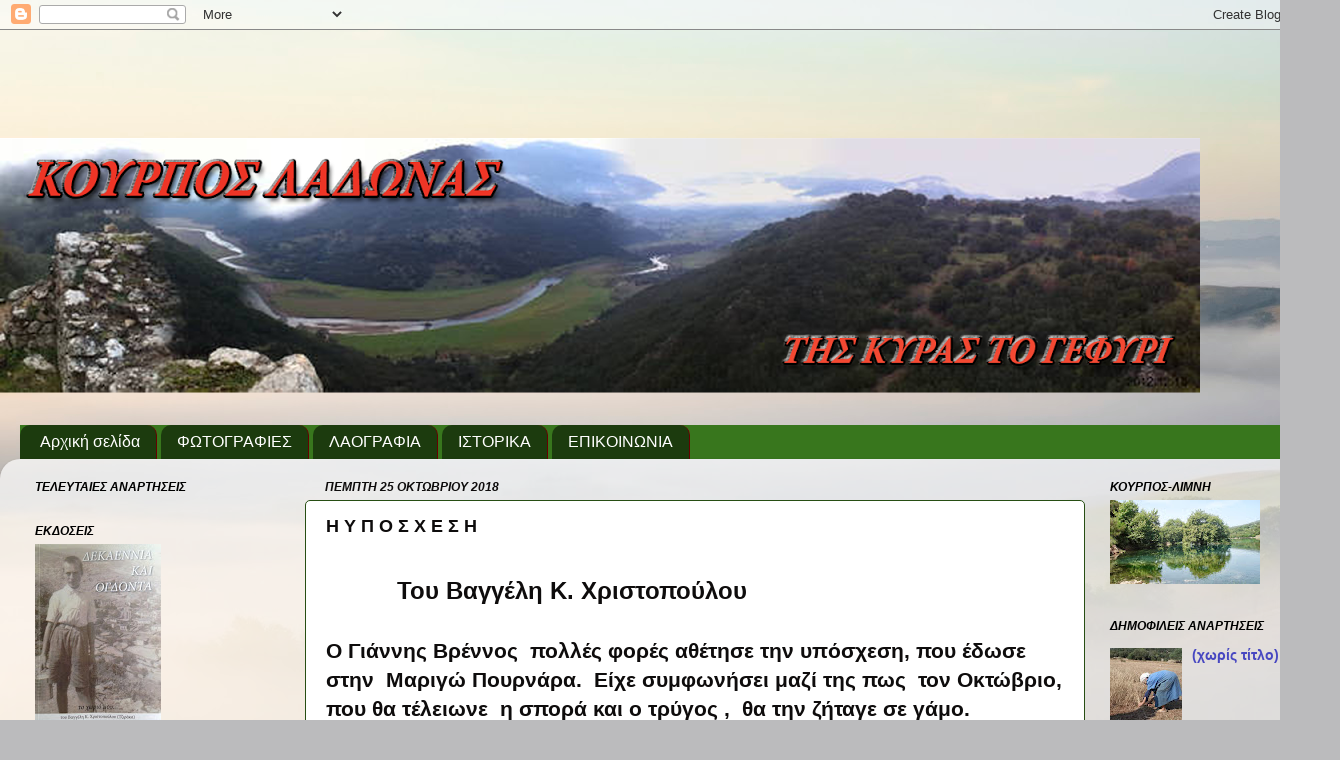

--- FILE ---
content_type: text/html; charset=UTF-8
request_url: https://www.kourpos.com/2018/10/blog-post_72.html
body_size: 31820
content:
<!DOCTYPE html>
<html class='v2' dir='ltr' lang='el' xmlns='http://www.w3.org/1999/xhtml' xmlns:b='http://www.google.com/2005/gml/b' xmlns:data='http://www.google.com/2005/gml/data' xmlns:expr='http://www.google.com/2005/gml/expr'>
<head>
<link href='https://www.blogger.com/static/v1/widgets/335934321-css_bundle_v2.css' rel='stylesheet' type='text/css'/>
<meta content='width=1100' name='viewport'/>
<meta content='_7wh7PJJF4GjZ6qLgj-IJfsq-ea2uYy1-YXBbm6x1UM' name='google-site-verification'/>
<meta content='text/html; charset=UTF-8' http-equiv='Content-Type'/>
<meta content='blogger' name='generator'/>
<link href='https://www.kourpos.com/favicon.ico' rel='icon' type='image/x-icon'/>
<link href='https://www.kourpos.com/2018/10/blog-post_72.html' rel='canonical'/>
<link rel="alternate" type="application/atom+xml" title="ΚΟΥΡΠΟΣ ΛΑΔΩΝΑΣ - Atom" href="https://www.kourpos.com/feeds/posts/default" />
<link rel="alternate" type="application/rss+xml" title="ΚΟΥΡΠΟΣ ΛΑΔΩΝΑΣ - RSS" href="https://www.kourpos.com/feeds/posts/default?alt=rss" />
<link rel="service.post" type="application/atom+xml" title="ΚΟΥΡΠΟΣ ΛΑΔΩΝΑΣ - Atom" href="https://www.blogger.com/feeds/960118952711068931/posts/default" />

<link rel="alternate" type="application/atom+xml" title="ΚΟΥΡΠΟΣ ΛΑΔΩΝΑΣ - Atom" href="https://www.kourpos.com/feeds/785442953437912357/comments/default" />
<!--Can't find substitution for tag [blog.ieCssRetrofitLinks]-->
<meta content='https://www.kourpos.com/2018/10/blog-post_72.html' property='og:url'/>
<meta content='Η    Υ  Π   Ο  Σ  Χ  Ε  Σ  Η' property='og:title'/>
<meta content='ΛΑΔΩΝΑΣ ΤΗΣ ΚΥΡΑΣ ΤΟ ΓΕΦΥΡΙ ΚΟΥΡΠΟΣ' property='og:description'/>
<title>ΚΟΥΡΠΟΣ ΛΑΔΩΝΑΣ: Η    Υ  Π   Ο  Σ  Χ  Ε  Σ  Η</title>
<style id='page-skin-1' type='text/css'><!--
/*-----------------------------------------------
Blogger Template Style
Name:     Picture Window
Designer: Blogger
URL:      www.blogger.com
----------------------------------------------- */
/* Variable definitions
====================
<Variable name="keycolor" description="Main Color" type="color" default="#1a222a"/>
<Variable name="body.background" description="Body Background" type="background"
color="#6c6c6c" default="#111111 url(//themes.googleusercontent.com/image?id=1OACCYOE0-eoTRTfsBuX1NMN9nz599ufI1Jh0CggPFA_sK80AGkIr8pLtYRpNUKPmwtEa) repeat-x fixed top center"/>
<Group description="Page Text" selector="body">
<Variable name="body.font" description="Font" type="font"
default="normal normal 15px Arial, Tahoma, Helvetica, FreeSans, sans-serif"/>
<Variable name="body.text.color" description="Text Color" type="color" default="#333333"/>
</Group>
<Group description="Backgrounds" selector=".body-fauxcolumns-outer">
<Variable name="body.background.color" description="Outer Background" type="color" default="#296695"/>
<Variable name="header.background.color" description="Header Background" type="color" default="transparent"/>
<Variable name="post.background.color" description="Post Background" type="color" default="#ffffff"/>
</Group>
<Group description="Links" selector=".main-outer">
<Variable name="link.color" description="Link Color" type="color" default="#336699"/>
<Variable name="link.visited.color" description="Visited Color" type="color" default="#6699cc"/>
<Variable name="link.hover.color" description="Hover Color" type="color" default="#33aaff"/>
</Group>
<Group description="Blog Title" selector=".header h1">
<Variable name="header.font" description="Title Font" type="font"
default="normal normal 36px Arial, Tahoma, Helvetica, FreeSans, sans-serif"/>
<Variable name="header.text.color" description="Text Color" type="color" default="#ffffff" />
</Group>
<Group description="Tabs Text" selector=".tabs-inner .widget li a">
<Variable name="tabs.font" description="Font" type="font"
default="normal normal 15px Arial, Tahoma, Helvetica, FreeSans, sans-serif"/>
<Variable name="tabs.text.color" description="Text Color" type="color" default="#ffffff"/>
<Variable name="tabs.selected.text.color" description="Selected Color" type="color" default="#4747c1"/>
</Group>
<Group description="Tabs Background" selector=".tabs-outer .PageList">
<Variable name="tabs.background.color" description="Background Color" type="color" default="transparent"/>
<Variable name="tabs.selected.background.color" description="Selected Color" type="color" default="transparent"/>
<Variable name="tabs.separator.color" description="Separator Color" type="color" default="transparent"/>
</Group>
<Group description="Post Title" selector="h3.post-title, .comments h4">
<Variable name="post.title.font" description="Title Font" type="font"
default="normal normal 18px Arial, Tahoma, Helvetica, FreeSans, sans-serif"/>
</Group>
<Group description="Date Header" selector=".date-header">
<Variable name="date.header.color" description="Text Color" type="color" default="#0e0c0c"/>
</Group>
<Group description="Post" selector=".post">
<Variable name="post.footer.text.color" description="Footer Text Color" type="color" default="#999999"/>
<Variable name="post.border.color" description="Border Color" type="color" default="#dddddd"/>
</Group>
<Group description="Gadgets" selector="h2">
<Variable name="widget.title.font" description="Title Font" type="font"
default="bold normal 13px Arial, Tahoma, Helvetica, FreeSans, sans-serif"/>
<Variable name="widget.title.text.color" description="Title Color" type="color" default="#888888"/>
</Group>
<Group description="Footer" selector=".footer-outer">
<Variable name="footer.text.color" description="Text Color" type="color" default="#cccccc"/>
<Variable name="footer.widget.title.text.color" description="Gadget Title Color" type="color" default="#aaaaaa"/>
</Group>
<Group description="Footer Links" selector=".footer-outer">
<Variable name="footer.link.color" description="Link Color" type="color" default="#99ccee"/>
<Variable name="footer.link.visited.color" description="Visited Color" type="color" default="#77aaee"/>
<Variable name="footer.link.hover.color" description="Hover Color" type="color" default="#33aaff"/>
</Group>
<Variable name="content.margin" description="Content Margin Top" type="length" default="20px" min="0" max="100px"/>
<Variable name="content.padding" description="Content Padding" type="length" default="0" min="0" max="100px"/>
<Variable name="content.background" description="Content Background" type="background"
default="transparent none repeat scroll top left"/>
<Variable name="content.border.radius" description="Content Border Radius" type="length" default="0" min="0" max="100px"/>
<Variable name="content.shadow.spread" description="Content Shadow Spread" type="length" default="0" min="0" max="100px"/>
<Variable name="header.padding" description="Header Padding" type="length" default="0" min="0" max="100px"/>
<Variable name="header.background.gradient" description="Header Gradient" type="url"
default="none"/>
<Variable name="header.border.radius" description="Header Border Radius" type="length" default="0" min="0" max="100px"/>
<Variable name="main.border.radius.top" description="Main Border Radius" type="length" default="20px" min="0" max="100px"/>
<Variable name="footer.border.radius.top" description="Footer Border Radius Top" type="length" default="0" min="0" max="100px"/>
<Variable name="footer.border.radius.bottom" description="Footer Border Radius Bottom" type="length" default="20px" min="0" max="100px"/>
<Variable name="region.shadow.spread" description="Main and Footer Shadow Spread" type="length" default="3px" min="0" max="100px"/>
<Variable name="region.shadow.offset" description="Main and Footer Shadow Offset" type="length" default="1px" min="-50px" max="50px"/>
<Variable name="tabs.background.gradient" description="Tab Background Gradient" type="url" default="none"/>
<Variable name="tab.selected.background.gradient" description="Selected Tab Background" type="url"
default="url(https://resources.blogblog.com/blogblog/data/1kt/transparent/white80.png)"/>
<Variable name="tab.background" description="Tab Background" type="background"
default="transparent url(https://resources.blogblog.com/blogblog/data/1kt/transparent/black50.png) repeat scroll top left"/>
<Variable name="tab.border.radius" description="Tab Border Radius" type="length" default="10px" min="0" max="100px"/>
<Variable name="tab.first.border.radius" description="First Tab Border Radius" type="length" default="10px" min="0" max="100px"/>
<Variable name="tabs.border.radius" description="Tabs Border Radius" type="length" default="0" min="0" max="100px"/>
<Variable name="tabs.spacing" description="Tab Spacing" type="length" default=".25em" min="0" max="10em"/>
<Variable name="tabs.margin.bottom" description="Tab Margin Bottom" type="length" default="0" min="0" max="100px"/>
<Variable name="tabs.margin.sides" description="Tab Margin Sides" type="length" default="20px" min="0" max="100px"/>
<Variable name="main.background" description="Main Background" type="background"
default="transparent url(https://resources.blogblog.com/blogblog/data/1kt/transparent/white80.png) repeat scroll top left"/>
<Variable name="main.padding.sides" description="Main Padding Sides" type="length" default="20px" min="0" max="100px"/>
<Variable name="footer.background" description="Footer Background" type="background"
default="transparent url(https://resources.blogblog.com/blogblog/data/1kt/transparent/black50.png) repeat scroll top left"/>
<Variable name="post.margin.sides" description="Post Margin Sides" type="length" default="-20px" min="-50px" max="50px"/>
<Variable name="post.border.radius" description="Post Border Radius" type="length" default="5px" min="0" max="100px"/>
<Variable name="widget.title.text.transform" description="Widget Title Text Transform" type="string" default="uppercase"/>
<Variable name="mobile.background.overlay" description="Mobile Background Overlay" type="string"
default="transparent none repeat scroll top left"/>
<Variable name="startSide" description="Side where text starts in blog language" type="automatic" default="left"/>
<Variable name="endSide" description="Side where text ends in blog language" type="automatic" default="right"/>
*/
/* Content
----------------------------------------------- */
body {
font: normal bold 15px Arial, Tahoma, Helvetica, FreeSans, sans-serif;
color: #0e0c0c;
background: #BBBBBD url(//themes.googleusercontent.com/image?id=0BwVBOzw_-hbMMjI1YjA3MmMtZmIzZi00ZGZiLTk2MDItMDI5YjEyZWYyNDNk) no-repeat fixed top center /* Credit: wingmar (http://www.istockphoto.com/googleimages.php?id=3501457&platform=blogger) */;
}
html body .region-inner {
min-width: 0;
max-width: 100%;
width: auto;
}
.content-outer {
font-size: 90%;
}
a:link {
text-decoration:none;
color: #4747c1;
}
a:visited {
text-decoration:none;
color: #7e7ed4;
}
a:hover {
text-decoration:underline;
color: #5361ff;
}
.content-outer {
background: transparent none repeat scroll top left;
-moz-border-radius: 0;
-webkit-border-radius: 0;
-goog-ms-border-radius: 0;
border-radius: 0;
-moz-box-shadow: 0 0 0 rgba(0, 0, 0, .15);
-webkit-box-shadow: 0 0 0 rgba(0, 0, 0, .15);
-goog-ms-box-shadow: 0 0 0 rgba(0, 0, 0, .15);
box-shadow: 0 0 0 rgba(0, 0, 0, .15);
margin: 20px auto;
}
.content-inner {
padding: 0;
}
/* Header
----------------------------------------------- */
.header-outer {
background: transparent none repeat-x scroll top left;
_background-image: none;
color: #cc0000;
-moz-border-radius: 0;
-webkit-border-radius: 0;
-goog-ms-border-radius: 0;
border-radius: 0;
}
.Header img, .Header #header-inner {
-moz-border-radius: 0;
-webkit-border-radius: 0;
-goog-ms-border-radius: 0;
border-radius: 0;
}
.header-inner .Header .titlewrapper,
.header-inner .Header .descriptionwrapper {
padding-left: 0;
padding-right: 0;
}
.Header h1 {
font: italic bold 42px Georgia, Utopia, 'Palatino Linotype', Palatino, serif;
text-shadow: 1px 1px 3px rgba(0, 0, 0, 0.3);
}
.Header h1 a {
color: #cc0000;
}
.Header .description {
font-size: 130%;
}
/* Tabs
----------------------------------------------- */
.tabs-inner {
margin: .5em 20px 0;
padding: 0;
}
.tabs-inner .section {
margin: 0;
}
.tabs-inner .widget ul {
padding: 0;
background: #38761d none repeat scroll bottom;
-moz-border-radius: 0;
-webkit-border-radius: 0;
-goog-ms-border-radius: 0;
border-radius: 0;
}
.tabs-inner .widget li {
border: none;
}
.tabs-inner .widget li a {
display: inline-block;
padding: .5em 1em;
margin-right: .25em;
color: #ffffff;
font: normal normal 16px Arial, Tahoma, Helvetica, FreeSans, sans-serif;
-moz-border-radius: 10px 10px 0 0;
-webkit-border-top-left-radius: 10px;
-webkit-border-top-right-radius: 10px;
-goog-ms-border-radius: 10px 10px 0 0;
border-radius: 10px 10px 0 0;
background: transparent url(https://resources.blogblog.com/blogblog/data/1kt/transparent/black50.png) repeat scroll top left;
border-right: 1px solid #660000;
}
.tabs-inner .widget li:first-child a {
padding-left: 1.25em;
-moz-border-radius-topleft: 10px;
-moz-border-radius-bottomleft: 0;
-webkit-border-top-left-radius: 10px;
-webkit-border-bottom-left-radius: 0;
-goog-ms-border-top-left-radius: 10px;
-goog-ms-border-bottom-left-radius: 0;
border-top-left-radius: 10px;
border-bottom-left-radius: 0;
}
.tabs-inner .widget li.selected a,
.tabs-inner .widget li a:hover {
position: relative;
z-index: 1;
background: #000000 url(https://resources.blogblog.com/blogblog/data/1kt/transparent/white80.png) repeat scroll bottom;
color: #bf7f3f;
-moz-box-shadow: 0 0 3px rgba(0, 0, 0, .15);
-webkit-box-shadow: 0 0 3px rgba(0, 0, 0, .15);
-goog-ms-box-shadow: 0 0 3px rgba(0, 0, 0, .15);
box-shadow: 0 0 3px rgba(0, 0, 0, .15);
}
/* Headings
----------------------------------------------- */
h2 {
font: italic bold 12px Arial, Tahoma, Helvetica, FreeSans, sans-serif;
text-transform: uppercase;
color: #000000;
margin: .5em 0;
}
/* Main
----------------------------------------------- */
.main-outer {
background: transparent url(https://resources.blogblog.com/blogblog/data/1kt/transparent/white80.png) repeat scroll top left;
-moz-border-radius: 20px 20px 0 0;
-webkit-border-top-left-radius: 20px;
-webkit-border-top-right-radius: 20px;
-webkit-border-bottom-left-radius: 0;
-webkit-border-bottom-right-radius: 0;
-goog-ms-border-radius: 20px 20px 0 0;
border-radius: 20px 20px 0 0;
-moz-box-shadow: 0 1px 3px rgba(0, 0, 0, .15);
-webkit-box-shadow: 0 1px 3px rgba(0, 0, 0, .15);
-goog-ms-box-shadow: 0 1px 3px rgba(0, 0, 0, .15);
box-shadow: 0 1px 3px rgba(0, 0, 0, .15);
}
.main-inner {
padding: 15px 20px 20px;
}
.main-inner .column-center-inner {
padding: 0 0;
}
.main-inner .column-left-inner {
padding-left: 0;
}
.main-inner .column-right-inner {
padding-right: 0;
}
/* Posts
----------------------------------------------- */
h3.post-title {
margin: 0;
font: normal bold 18px Arial, Tahoma, Helvetica, FreeSans, sans-serif;
}
.comments h4 {
margin: 1em 0 0;
font: normal bold 18px Arial, Tahoma, Helvetica, FreeSans, sans-serif;
}
.date-header span {
color: #0e0c0c;
}
.post-outer {
background-color: #ffffff;
border: solid 1px #274e13;
-moz-border-radius: 5px;
-webkit-border-radius: 5px;
border-radius: 5px;
-goog-ms-border-radius: 5px;
padding: 15px 20px;
margin: 0 -20px 20px;
}
.post-body {
line-height: 1.4;
font-size: 110%;
position: relative;
}
.post-header {
margin: 0 0 1.5em;
color: #cc0000;
line-height: 1.6;
}
.post-footer {
margin: .5em 0 0;
color: #cc0000;
line-height: 1.6;
}
#blog-pager {
font-size: 140%
}
#comments .comment-author {
padding-top: 1.5em;
border-top: dashed 1px #ccc;
border-top: dashed 1px rgba(128, 128, 128, .5);
background-position: 0 1.5em;
}
#comments .comment-author:first-child {
padding-top: 0;
border-top: none;
}
.avatar-image-container {
margin: .2em 0 0;
}
/* Comments
----------------------------------------------- */
.comments .comments-content .icon.blog-author {
background-repeat: no-repeat;
background-image: url([data-uri]);
}
.comments .comments-content .loadmore a {
border-top: 1px solid #5361ff;
border-bottom: 1px solid #5361ff;
}
.comments .continue {
border-top: 2px solid #5361ff;
}
/* Widgets
----------------------------------------------- */
.widget ul, .widget #ArchiveList ul.flat {
padding: 0;
list-style: none;
}
.widget ul li, .widget #ArchiveList ul.flat li {
border-top: dashed 1px #ccc;
border-top: dashed 1px rgba(128, 128, 128, .5);
}
.widget ul li:first-child, .widget #ArchiveList ul.flat li:first-child {
border-top: none;
}
.widget .post-body ul {
list-style: disc;
}
.widget .post-body ul li {
border: none;
}
/* Footer
----------------------------------------------- */
.footer-outer {
color:#d5d5d5;
background: transparent url(https://resources.blogblog.com/blogblog/data/1kt/transparent/black50.png) repeat scroll top left;
-moz-border-radius: 0 0 20px 20px;
-webkit-border-top-left-radius: 0;
-webkit-border-top-right-radius: 0;
-webkit-border-bottom-left-radius: 20px;
-webkit-border-bottom-right-radius: 20px;
-goog-ms-border-radius: 0 0 20px 20px;
border-radius: 0 0 20px 20px;
-moz-box-shadow: 0 1px 3px rgba(0, 0, 0, .15);
-webkit-box-shadow: 0 1px 3px rgba(0, 0, 0, .15);
-goog-ms-box-shadow: 0 1px 3px rgba(0, 0, 0, .15);
box-shadow: 0 1px 3px rgba(0, 0, 0, .15);
}
.footer-inner {
padding: 10px 20px 20px;
}
.footer-outer a {
color: #aab1f0;
}
.footer-outer a:visited {
color: #948cf0;
}
.footer-outer a:hover {
color: #5361ff;
}
.footer-outer .widget h2 {
color: transparent;
}
/* Mobile
----------------------------------------------- */
html body.mobile {
height: auto;
}
html body.mobile {
min-height: 480px;
background-size: 100% auto;
}
.mobile .body-fauxcolumn-outer {
background: transparent none repeat scroll top left;
}
html .mobile .mobile-date-outer, html .mobile .blog-pager {
border-bottom: none;
background: transparent url(https://resources.blogblog.com/blogblog/data/1kt/transparent/white80.png) repeat scroll top left;
margin-bottom: 10px;
}
.mobile .date-outer {
background: transparent url(https://resources.blogblog.com/blogblog/data/1kt/transparent/white80.png) repeat scroll top left;
}
.mobile .header-outer, .mobile .main-outer,
.mobile .post-outer, .mobile .footer-outer {
-moz-border-radius: 0;
-webkit-border-radius: 0;
-goog-ms-border-radius: 0;
border-radius: 0;
}
.mobile .content-outer,
.mobile .main-outer,
.mobile .post-outer {
background: inherit;
border: none;
}
.mobile .content-outer {
font-size: 100%;
}
.mobile-link-button {
background-color: #4747c1;
}
.mobile-link-button a:link, .mobile-link-button a:visited {
color: #ffffff;
}
.mobile-index-contents {
color: #0e0c0c;
}
.mobile .tabs-inner .PageList .widget-content {
background: #000000 url(https://resources.blogblog.com/blogblog/data/1kt/transparent/white80.png) repeat scroll bottom;
color: #bf7f3f;
}
.mobile .tabs-inner .PageList .widget-content .pagelist-arrow {
border-left: 1px solid #660000;
}

--></style>
<style id='template-skin-1' type='text/css'><!--
body {
min-width: 1340px;
}
.content-outer, .content-fauxcolumn-outer, .region-inner {
min-width: 1340px;
max-width: 1340px;
_width: 1340px;
}
.main-inner .columns {
padding-left: 290px;
padding-right: 240px;
}
.main-inner .fauxcolumn-center-outer {
left: 290px;
right: 240px;
/* IE6 does not respect left and right together */
_width: expression(this.parentNode.offsetWidth -
parseInt("290px") -
parseInt("240px") + 'px');
}
.main-inner .fauxcolumn-left-outer {
width: 290px;
}
.main-inner .fauxcolumn-right-outer {
width: 240px;
}
.main-inner .column-left-outer {
width: 290px;
right: 100%;
margin-left: -290px;
}
.main-inner .column-right-outer {
width: 240px;
margin-right: -240px;
}
#layout {
min-width: 0;
}
#layout .content-outer {
min-width: 0;
width: 800px;
}
#layout .region-inner {
min-width: 0;
width: auto;
}
body#layout div.add_widget {
padding: 8px;
}
body#layout div.add_widget a {
margin-left: 32px;
}
--></style>
<style>
    body {background-image:url(\/\/themes.googleusercontent.com\/image?id=0BwVBOzw_-hbMMjI1YjA3MmMtZmIzZi00ZGZiLTk2MDItMDI5YjEyZWYyNDNk);}
    
@media (max-width: 200px) { body {background-image:url(\/\/themes.googleusercontent.com\/image?id=0BwVBOzw_-hbMMjI1YjA3MmMtZmIzZi00ZGZiLTk2MDItMDI5YjEyZWYyNDNk&options=w200);}}
@media (max-width: 400px) and (min-width: 201px) { body {background-image:url(\/\/themes.googleusercontent.com\/image?id=0BwVBOzw_-hbMMjI1YjA3MmMtZmIzZi00ZGZiLTk2MDItMDI5YjEyZWYyNDNk&options=w400);}}
@media (max-width: 800px) and (min-width: 401px) { body {background-image:url(\/\/themes.googleusercontent.com\/image?id=0BwVBOzw_-hbMMjI1YjA3MmMtZmIzZi00ZGZiLTk2MDItMDI5YjEyZWYyNDNk&options=w800);}}
@media (max-width: 1200px) and (min-width: 801px) { body {background-image:url(\/\/themes.googleusercontent.com\/image?id=0BwVBOzw_-hbMMjI1YjA3MmMtZmIzZi00ZGZiLTk2MDItMDI5YjEyZWYyNDNk&options=w1200);}}
/* Last tag covers anything over one higher than the previous max-size cap. */
@media (min-width: 1201px) { body {background-image:url(\/\/themes.googleusercontent.com\/image?id=0BwVBOzw_-hbMMjI1YjA3MmMtZmIzZi00ZGZiLTk2MDItMDI5YjEyZWYyNDNk&options=w1600);}}
  </style>
<link href='https://www.blogger.com/dyn-css/authorization.css?targetBlogID=960118952711068931&amp;zx=ef4382c4-181c-4723-954d-ff369060ce86' media='none' onload='if(media!=&#39;all&#39;)media=&#39;all&#39;' rel='stylesheet'/><noscript><link href='https://www.blogger.com/dyn-css/authorization.css?targetBlogID=960118952711068931&amp;zx=ef4382c4-181c-4723-954d-ff369060ce86' rel='stylesheet'/></noscript>
<meta name='google-adsense-platform-account' content='ca-host-pub-1556223355139109'/>
<meta name='google-adsense-platform-domain' content='blogspot.com'/>

</head>
<body class='loading'>
<div class='navbar section' id='navbar' name='Navbar'><div class='widget Navbar' data-version='1' id='Navbar1'><script type="text/javascript">
    function setAttributeOnload(object, attribute, val) {
      if(window.addEventListener) {
        window.addEventListener('load',
          function(){ object[attribute] = val; }, false);
      } else {
        window.attachEvent('onload', function(){ object[attribute] = val; });
      }
    }
  </script>
<div id="navbar-iframe-container"></div>
<script type="text/javascript" src="https://apis.google.com/js/platform.js"></script>
<script type="text/javascript">
      gapi.load("gapi.iframes:gapi.iframes.style.bubble", function() {
        if (gapi.iframes && gapi.iframes.getContext) {
          gapi.iframes.getContext().openChild({
              url: 'https://www.blogger.com/navbar/960118952711068931?po\x3d785442953437912357\x26origin\x3dhttps://www.kourpos.com',
              where: document.getElementById("navbar-iframe-container"),
              id: "navbar-iframe"
          });
        }
      });
    </script><script type="text/javascript">
(function() {
var script = document.createElement('script');
script.type = 'text/javascript';
script.src = '//pagead2.googlesyndication.com/pagead/js/google_top_exp.js';
var head = document.getElementsByTagName('head')[0];
if (head) {
head.appendChild(script);
}})();
</script>
</div></div>
<div class='body-fauxcolumns'>
<div class='fauxcolumn-outer body-fauxcolumn-outer'>
<div class='cap-top'>
<div class='cap-left'></div>
<div class='cap-right'></div>
</div>
<div class='fauxborder-left'>
<div class='fauxborder-right'></div>
<div class='fauxcolumn-inner'>
</div>
</div>
<div class='cap-bottom'>
<div class='cap-left'></div>
<div class='cap-right'></div>
</div>
</div>
</div>
<div class='content'>
<div class='content-fauxcolumns'>
<div class='fauxcolumn-outer content-fauxcolumn-outer'>
<div class='cap-top'>
<div class='cap-left'></div>
<div class='cap-right'></div>
</div>
<div class='fauxborder-left'>
<div class='fauxborder-right'></div>
<div class='fauxcolumn-inner'>
</div>
</div>
<div class='cap-bottom'>
<div class='cap-left'></div>
<div class='cap-right'></div>
</div>
</div>
</div>
<div class='content-outer'>
<div class='content-cap-top cap-top'>
<div class='cap-left'></div>
<div class='cap-right'></div>
</div>
<div class='fauxborder-left content-fauxborder-left'>
<div class='fauxborder-right content-fauxborder-right'></div>
<div class='content-inner'>
<header>
<div class='header-outer'>
<div class='header-cap-top cap-top'>
<div class='cap-left'></div>
<div class='cap-right'></div>
</div>
<div class='fauxborder-left header-fauxborder-left'>
<div class='fauxborder-right header-fauxborder-right'></div>
<div class='region-inner header-inner'>
<div class='header section' id='header' name='Κεφαλίδα'><div class='widget Header' data-version='1' id='Header1'>
<div id='header-inner'>
<a href='https://www.kourpos.com/' style='display: block'>
<img alt='ΚΟΥΡΠΟΣ ΛΑΔΩΝΑΣ' height='368px; ' id='Header1_headerimg' src='https://blogger.googleusercontent.com/img/b/R29vZ2xl/AVvXsEjWS3Jh0zvIE_DMMq8yHJakthv2JMqH0RG_2b1GNJjUKMuxTfYqNVYkS-DCvBkrqIyHpOAGe6Y_W0qV5AuBbaS1ZrG1HvXtRZ5_bnrIW4ZGl6b1WrhmukbTtQaseHTsHar6mSbcImkM-2o/s1200/kyras-giofyri+.png' style='display: block' width='1200px; '/>
</a>
</div>
</div></div>
</div>
</div>
<div class='header-cap-bottom cap-bottom'>
<div class='cap-left'></div>
<div class='cap-right'></div>
</div>
</div>
</header>
<div class='tabs-outer'>
<div class='tabs-cap-top cap-top'>
<div class='cap-left'></div>
<div class='cap-right'></div>
</div>
<div class='fauxborder-left tabs-fauxborder-left'>
<div class='fauxborder-right tabs-fauxborder-right'></div>
<div class='region-inner tabs-inner'>
<div class='tabs section' id='crosscol' name='Σε όλες τις στήλες'><div class='widget PageList' data-version='1' id='PageList1'>
<h2>ΣΕΛΙΔΕΣ</h2>
<div class='widget-content'>
<ul>
<li>
<a href='https://www.kourpos.com/'>Αρχική σελίδα</a>
</li>
<li>
<a href='https://www.kourpos.com/p/blog-page.html'>ΦΩΤΟΓΡΑΦΙΕΣ</a>
</li>
<li>
<a href='https://www.kourpos.com/p/blog-page_16.html'>ΛΑΟΓΡΑΦΙΑ</a>
</li>
<li>
<a href='https://www.kourpos.com/p/blog-page_26.html'>ΙΣΤΟΡΙΚΑ</a>
</li>
<li>
<a href='https://www.kourpos.com/p/blog-page_20.html'>ΕΠΙΚΟΙΝΩΝΙΑ</a>
</li>
</ul>
<div class='clear'></div>
</div>
</div></div>
<div class='tabs no-items section' id='crosscol-overflow' name='Cross-Column 2'></div>
</div>
</div>
<div class='tabs-cap-bottom cap-bottom'>
<div class='cap-left'></div>
<div class='cap-right'></div>
</div>
</div>
<div class='main-outer'>
<div class='main-cap-top cap-top'>
<div class='cap-left'></div>
<div class='cap-right'></div>
</div>
<div class='fauxborder-left main-fauxborder-left'>
<div class='fauxborder-right main-fauxborder-right'></div>
<div class='region-inner main-inner'>
<div class='columns fauxcolumns'>
<div class='fauxcolumn-outer fauxcolumn-center-outer'>
<div class='cap-top'>
<div class='cap-left'></div>
<div class='cap-right'></div>
</div>
<div class='fauxborder-left'>
<div class='fauxborder-right'></div>
<div class='fauxcolumn-inner'>
</div>
</div>
<div class='cap-bottom'>
<div class='cap-left'></div>
<div class='cap-right'></div>
</div>
</div>
<div class='fauxcolumn-outer fauxcolumn-left-outer'>
<div class='cap-top'>
<div class='cap-left'></div>
<div class='cap-right'></div>
</div>
<div class='fauxborder-left'>
<div class='fauxborder-right'></div>
<div class='fauxcolumn-inner'>
</div>
</div>
<div class='cap-bottom'>
<div class='cap-left'></div>
<div class='cap-right'></div>
</div>
</div>
<div class='fauxcolumn-outer fauxcolumn-right-outer'>
<div class='cap-top'>
<div class='cap-left'></div>
<div class='cap-right'></div>
</div>
<div class='fauxborder-left'>
<div class='fauxborder-right'></div>
<div class='fauxcolumn-inner'>
</div>
</div>
<div class='cap-bottom'>
<div class='cap-left'></div>
<div class='cap-right'></div>
</div>
</div>
<!-- corrects IE6 width calculation -->
<div class='columns-inner'>
<div class='column-center-outer'>
<div class='column-center-inner'>
<div class='main section' id='main' name='Κύριος'><div class='widget Blog' data-version='1' id='Blog1'>
<div class='blog-posts hfeed'>

          <div class="date-outer">
        
<h2 class='date-header'><span>Πέμπτη 25 Οκτωβρίου 2018</span></h2>

          <div class="date-posts">
        
<div class='post-outer'>
<div class='post hentry uncustomized-post-template' itemprop='blogPost' itemscope='itemscope' itemtype='http://schema.org/BlogPosting'>
<meta content='960118952711068931' itemprop='blogId'/>
<meta content='785442953437912357' itemprop='postId'/>
<a name='785442953437912357'></a>
<h3 class='post-title entry-title' itemprop='name'>
Η    Υ  Π   Ο  Σ  Χ  Ε  Σ  Η
</h3>
<div class='post-header'>
<div class='post-header-line-1'></div>
</div>
<div class='post-body entry-content' id='post-body-785442953437912357' itemprop='description articleBody'>
<div dir="ltr" style="text-align: left;" trbidi="on">
<br />
<div style="margin: 0px 0px 13.33px;">
<span style="margin: 0px;"><span style="font-family: &quot;calibri&quot;;">&nbsp; &nbsp; &nbsp; &nbsp; &nbsp; &nbsp; &nbsp; &nbsp;&nbsp;</span></span><span style="font-size: 18pt; line-height: 115%; margin: 0px;"><span style="margin: 0px;"> Του Βαγγέλη Κ. Χριστοπούλου</span></span></div>
<br />
<div style="margin: 0px;">
<span style="font-size: 16pt; margin: 0px;">Ο Γιάννης Βρέννος <span style="margin: 0px;">&nbsp;</span>πολλές φορές αθέτησε την υπόσχεση, που έδωσε
στην<span style="margin: 0px;">&nbsp; </span>Μαριγώ Πουρνάρα.<span style="margin: 0px;">&nbsp; </span>Είχε συμφωνήσει μαζί της πως <span style="margin: 0px;">&nbsp;</span>τον Οκτώβριο, που θα τέλειωνε<span style="margin: 0px;">&nbsp; </span>η σπορά και ο τρύγος , <span style="margin: 0px;">&nbsp;</span>θα την ζήταγε σε γάμο. </span></div>
<a name="more"></a><span style="margin: 0px;">&nbsp;</span>Μα σαν πλησίαζε ο καιρός, <span style="margin: 0px;">&nbsp;</span>απέφευγε να την βλέπει.<span style="margin: 0px;">&nbsp; </span>Πολλές ημέρες χανόταν, χωρίς να δώσει σημεία
ζωής. Η Μαριγώ θεώρησε, ότι σκόπιμα πήγαινε στην πόλη κι <span style="margin: 0px;">&nbsp;</span>απόφευγε να την δει. <br />
<span style="font-size: 16pt; margin: 0px;">Αλήθεια είναι πως ο
Γιάννης ο Βρέννος ασκούσε το επάγγελμα του πατέρα του, που ήταν<span style="margin: 0px;">&nbsp; </span>έμπορας οίνων και ποτών<span style="margin: 0px;">&nbsp; </span>και συχνά ταξίδευε για μέρες. Καθόταν με την
χήρα μάνα του την Βγενιά.<span style="margin: 0px;">&nbsp; </span>Εκείνη τον
επηρέαζε <span style="margin: 0px;">&nbsp;</span>στις δουλειές του <span style="margin: 0px;">&nbsp;</span>και την άκουγε σε όλα. </span><br />
<span style="font-size: 16pt; margin: 0px;"><span style="margin: 0px;">&nbsp;</span>Αργά το απόγευμα, <span style="margin: 0px;">&nbsp;</span>γυρίζοντας<span style="margin: 0px;">&nbsp;
</span>από την πόλη, χωρίς καν αυτή να τον περιμένει, την φώναξε δυο φορές πριν
μπει στο σπίτι. Μάνα, μάνα!<span style="margin: 0px;">&nbsp; </span>Μα αυτή <span style="margin: 0px;">&nbsp;</span>δεν απλοήθηκε.<span style="margin: 0px;">&nbsp;
</span>Υπέθεσε πως είναι στο κάτω μέρος του κήπου, <span style="margin: 0px;">&nbsp;</span>που δεν ακούγεται φωνή ανθρώπου, ή μέσα στο
θόλο που είναι<span style="margin: 0px;">&nbsp; </span>στο πίσω μέρος του
σπιτιού και <span style="margin: 0px;">&nbsp;</span>έχει δική του είσοδο. Εκεί
ήταν η αποθήκη του σπιτιού<span style="margin: 0px;">&nbsp; </span>και <span style="margin: 0px;">&nbsp;</span>αποθήκευε, σε τέσσερα βαγένια,τον γλυκόπιοτο
οίνο, που παρήγαγε από τον αμπελώνα, κληρονομιά του πατέρα του . Υπήρχαν και
έξι τραμουντζάνες με τσίπουρο, ένα βαρέλι με τυρί, τέσσερα σακιά πατάτες,<span style="margin: 0px;">&nbsp; </span>διάφορα παλιά έπιπλα του σπιτιού, σκαπτικά
εργαλεία <span style="margin: 0px;">&nbsp;</span>και πολλά <span style="margin: 0px;">&nbsp;</span>άλλα πράγματα. Σε μια γωνία είχε αποθηκευμένα
καρύδια, μύγδαλα και τα σύνεργα του τρύγου. <span style="margin: 0px;">&nbsp;</span><span style="margin: 0px;">&nbsp;</span></span><br />
<span style="font-size: 16pt; margin: 0px;">Ο Θόλος κτισμένος με τοίχο
πάχους ενός μέτρου και αλλού ενάμισι μέτρου, <span style="margin: 0px;">&nbsp;</span>κράταγε <span style="margin: 0px;">&nbsp;</span>σταθερή θερμοκρασία<span style="margin: 0px;">&nbsp; </span>στα κρασιά και στα τρόφιμα. <span style="margin: 0px;">&nbsp;</span>Έτσι μη ακούοντας απάντηση από την μάνα του,
άνοιξε την πόρτα και μπήκε μέσα . Άκουσε από το διπλανό δωμάτιο φτερουγίσματα
και κινήσεις.<span style="margin: 0px;">&nbsp; </span>Εδώ είναι η μάνα μου, είπε,
και άφησε τα λιγοστά πράγματα που κρατούσε στα χέρια του πάνω στον καναπέ. Η
μάνα του άνοιξε την πόρτα της κάμαρης και φαίνονταν<span style="margin: 0px;">&nbsp; </span>κατακόκκινη.<span style="margin: 0px;">&nbsp;&nbsp;
</span>Τον καλωσόρισε και τα<span style="margin: 0px;">&nbsp; </span>χείλη της
είχαν ένα τρέμουλο.<span style="margin: 0px;">&nbsp; </span>Έκλεισε γρήγορα την
πόρτα,<span style="margin: 0px;">&nbsp; </span>να μην μπει ο γιός της μέσα. Σαν
να ήθελε<span style="margin: 0px;">&nbsp; </span>κάτι να του<span style="margin: 0px;">&nbsp; </span>κρύψει .<span style="margin: 0px;">&nbsp;
</span>Εκείνος πήρε βαθιά ανάσα , χαιρέτησε και φίλησε την μάνα του.</span><br />
<span style="font-size: 16pt; margin: 0px;">__ Πάω μάνα<span style="margin: 0px;">&nbsp; </span>στο θόλο, να φτιάξω τα πράγματα που έφερα και
έρχομαι να τα ειπούμε. </span><br />
<span style="font-size: 16pt; margin: 0px;">__Πήγαινε παιδί μου, σε
περιμένω του, είπε εκείνη με μεγάλη ανακούφιση. <span style="margin: 0px;">&nbsp;</span>Εξήλθε του σπιτιού, πήρε δυο άδειες τραμουντζάνες
που ήταν στην άκρη της αυλής και πήγαινε προς τον θόλο. Ο Μούργος ο σκύλος του,
τον πλησίασε κούνησε την ουρά του χαρούμενος μα κι ανήσυχα γαυγίζοντας. Σαν
κάποιος κλέφτης να έπαιρνε <span style="margin: 0px;">&nbsp;</span>το βιός του.
Γαύγιζε συνεχόμενα <span style="margin: 0px;">&nbsp;</span>, σήκωνε το κεφάλι
του ψηλά προς τον ουρανό και το σπίτι. Κοίταξε ο Γιάννης, μην ήταν καμιά ξένη
γάτα εκεί, μα αφού δεν είδε <span style="margin: 0px;">&nbsp;</span>τίποτε, <span style="margin: 0px;">&nbsp;</span>τον χάιδεψε στο κεφάλι <span style="margin: 0px;">&nbsp;</span>και κείνος ηρέμησε. Τον παραξένεψε το συνεχόμενο<span style="margin: 0px;">&nbsp; </span>γαύγισμα του σκύλου του κοιτάζοντας<span style="margin: 0px;">&nbsp; </span>στην πίσω χαμηλή πορτούλα,<span style="margin: 0px;">&nbsp; </span><span style="margin: 0px;">&nbsp;</span>τον
τριγμό των<span style="margin: 0px;">&nbsp; </span>γειτονικών παραθύρων και των
πορτών των γύρω σπιτιών αλλά δεν έδωσε μεγάλη σημασία καθώς ήταν και
κουρασμένος.</span><br />
<div style="margin: 0px;">
<span style="font-size: 16pt; margin: 0px;">Έβαλε σε ένα ράφι τις δυο
τραμουντζάνες , πήρε δυο τσάντες με λίγα πράματα και μπήκε στην ανοιχτή πόρτα
του σπιτιού που τον περίμενε η μάνα του. </span></div>
<span style="font-size: 16pt; margin: 0px;">__Πώς ήρθες ξαφνικά γιόκα
μου; Δεν σε περίμενα τόσο σύντομα.<span style="margin: 0px;">&nbsp; </span>Είσαι
καλά;</span><br />
<span style="font-size: 16pt; margin: 0px;">__Καλά είμαι μάνα. Να,
τελείωσαν γρήγορα οι δουλειές. Έλλειπε ο έμπορας που δίνουμε<span style="margin: 0px;">&nbsp; </span>το τσίπουρο σε ταξίδι και δεν μπορούσα<span style="margin: 0px;">&nbsp; </span>να μείνω στο σπίτι του.<span style="margin: 0px;">&nbsp; </span>Ο ξάδερφος και κείνος άρρωστος δεν ήταν να
μείνω άλλο βράδυ εκεί. Η πόλη δεν με κράταγε.</span><br />
<span style="font-size: 16pt; margin: 0px;">__Σαν κάτι να μου κρύβεις!
Έχεις πολλούς φίλους εκεί. <span style="margin: 0px;">&nbsp;</span>Δεν με γελάς
εμένα. Δεν είσαι ο Γιάννης που γέννησα. <span style="margin: 0px;">&nbsp;</span>Κάτσε κοντά μου και λέγε μου<span style="margin: 0px;">&nbsp; </span>τα νέα σου. Ο Γιάννης έκατσε στην ψάθινη
καρέκλα, που ήταν κοντά στο τραπέζι . Έσκυψε το κεφάλι του κατά γης και έψαχνε
στο μυαλό του κουβέντες<span style="margin: 0px;">&nbsp; </span>να ειπεί στην
μάνα του. Η μάνα του, η Βρέναινα, τον πλησίασε και του είπε.</span><br />
<span style="font-size: 16pt; margin: 0px;">__Το ξέρω ότι<span style="margin: 0px;">&nbsp; </span>ήρθες για την&#8230; λεγάμενη.<span style="margin: 0px;">&nbsp; </span></span><br />
<span style="font-size: 16pt; margin: 0px;">__θέλω μάνα, να το <span style="margin: 0px;">&nbsp;</span>ξέρεις.</span><br />
<span style="font-size: 16pt; margin: 0px;">__Τα ξέρω γιόκα μου, όλα
τα ξέρω.</span><br />
<br />
<div style="margin: 0px;">
<span style="font-size: 16pt; margin: 0px;">__Ήρθε μόνη της<span style="margin: 0px;">&nbsp; </span>και στα είπε μάνα;</span></div>
<div style="margin: 0px;">
<span style="font-size: 16pt; margin: 0px;">__Όχι παιδάκι μου, το έχω
καταλάβει.</span></div>
<span style="font-size: 16pt; margin: 0px;">__Είναι καλή η Μαριγώ
μάνα. Την αγαπώ. Μα πριν τελειώσει την φράση του, σαν μαχαιριά στην καρδιά του
έπεσαν τα λόγια της μάνας: </span><br />
<span style="font-size: 16pt; margin: 0px;">__Για τη Μαριγώ είναι τα
νέα που μου φέρνεις; Εγώ περίμενα να μιλήσεις για τη Χρύσα, που χρόνια σε
καρτερεί. Αυτή είναι γυναίκα προκομμένη για σένα, με αξιοσύνη και προίκα. </span><br />
<span style="font-size: 16pt; margin: 0px;">__Με την Χρύσα χωρίσαμε
πολύ καιρό τώρα μάνα, <span style="margin: 0px;">&nbsp;</span>δεν γίνεται ν&#8217;
αλλάξω γνώμη.<span style="margin: 0px;">&nbsp; </span>Το έχω αποφασίσει. Πώς να
στο ειπώ, να καταλάβεις, δεν μπορώ να πάρω τον λόγο μου πίσω.</span><br />
<span style="font-size: 16pt; margin: 0px;"><span style="margin: 0px;">&nbsp;</span>Ξαφνιάστηκε η μάνα του με την επιμονή του γιού
της.</span><br />
<span style="font-size: 16pt; margin: 0px;">__Μουρλάθηκες γιόκα μου;
Τι είναι αυτά που μου λες;<span style="margin: 0px;">&nbsp; </span>Αν γίνει αυτό,
θα μουρλαθώ <span style="margin: 0px;">&nbsp;</span>πρώτα εγώ, κατάλαβέ το.<span style="margin: 0px;">&nbsp; </span>Συμφορά , με το μυαλό που κουβαλάς. Χαθήκανε
οι γυναίκες, γιε μου;<span style="margin: 0px;">&nbsp; </span>Αυτήν <span style="margin: 0px;">&nbsp;</span>πήγες να βρεις;</span><br />
<span style="font-size: 16pt; margin: 0px;">__Μάνα, μην τα
πολλαπλασιάζουμε, αν δεν την ήθελες, όταν μας είδες μαζί <span style="margin: 0px;">&nbsp;</span>στο θόλο, έπρεπε να το ειπείς. </span><br />
<span style="font-size: 16pt; margin: 0px;">__ Δεν θα συνηγορήσω, γιε
μου, <span style="margin: 0px;">&nbsp;</span>αυτή να γίνει γυναίκα σου.</span><br />
<span style="font-size: 16pt; margin: 0px;">__Καλά μάνα, αύριο που θα
είμαι ξεκούραστος, τα κουβεντιάζουμε καλύτερα. </span><br />
<span style="font-size: 16pt; margin: 0px;">Το<span style="margin: 0px;">&nbsp; </span>βράδυ σκεπτόταν ο Γιάννης: Τι να κάνω; Να της
χαλάσω την καρδιά και να μαλώσω;<span style="margin: 0px;">&nbsp; </span>Μια
μάνα έχω, γυναίκες κάνω, όσες θέλω. </span><br />
<span style="font-size: 16pt; margin: 0px;">Την άλλη<span style="margin: 0px;">&nbsp;
</span>μέρα κατά τις δέκα η ώρα<span style="margin: 0px;">&nbsp; </span>η <span style="margin: 0px;">&nbsp;</span>Μαριγώ θα πήγαινε στον μπάρμπα της τον
Δημητράκη <span style="margin: 0px;">&nbsp;</span>Πουρνάρα . Το σπίτι του ήταν
στην άκρη του χωριού, κοντά στον κεντρικό δρόμο, που έβγαινε στους αμπελώνες
και τα χωράφια. Επιτέλους<span style="margin: 0px;">&nbsp; </span>το έφερε <span style="margin: 0px;">&nbsp;</span>η τύχη της να συναντήσει κάπου εκεί το Γιάννη.
<span style="margin: 0px;">&nbsp;</span>Τυχαία τον είδε, στην στροφή του δρόμου,
κάτω από την τουφωτή ακακία. Ήρθαν πρόσωπο με πρόσωπο και του είπε:</span><br />
<span style="font-size: 16pt; margin: 0px;">__Μη με μαλώνεις Γιάννη,
δεν είχα πρόθεση να σε δω. Μα θα πρέπει να ξέρεις, τι γίνεται!</span><br />
<span style="font-size: 16pt; margin: 0px;">__Τί να ξέρω Μαριγώ;<span style="margin: 0px;">&nbsp; </span>Η μάνα μου δεν σε θέλει κι εγώ είμαι
μπερδεμένος.&nbsp;</span><br />
<div style="margin: 0px;">
<span style="font-size: 16pt; margin: 0px;">Ύστερα την κοίταξε
κατάματα και της μίλησε σιγανά: </span></div>
<span style="font-size: 16pt; margin: 0px;">Ό,τι κάναμε ήταν λάθος,
τώρα ο καθένας ας πάρει τον δρόμο του. </span><br />
<span style="font-size: 16pt; margin: 0px;">Η Μαριγώ πνιγόταν στο κλάμα και δεν μπορούσε
ν&#900;αποκριθεί. Με τα χέρια της κάλυψε το στόμα και την μύτη και τα καφτά δάκρυα
έβρεχαν τα δάχτυλά της.<span style="margin: 0px;">&nbsp; </span>Με λίγη δύναμη
που είχε απάντησε:</span><br />
<span style="font-size: 16pt; margin: 0px;">__Την τρούπα την
ξέρεις;<span style="margin: 0px;">&nbsp; </span>Εκεί θα με βρεις εμένα και το παιδί
σου! Και το κρίμα στο λαιμό σου!.. </span><br />
<span style="font-size: 16pt; margin: 0px;"><span style="margin: 0px;">&nbsp;</span>Εκείνος σαστισμένος <span style="margin: 0px;">&nbsp;</span>άκουσε τα φοβερά που ξεστόμισε η Μαριγώ και
άρχισε να τρέμει.</span><br />
<span style="font-size: 16pt; margin: 0px;">__ Πρέπει να καταλάβεις
πως έρχεται παιδί! Είμαι έγκυος!<span style="margin: 0px;">&nbsp;
</span>Ξαφνιάστηκε με όσα άκουσε και<span style="margin: 0px;">&nbsp;
</span>μπερδεύτηκε η γλώσσα του.<span style="margin: 0px;">&nbsp; </span>Μα
τελικά βρήκε το κουράγιο και την ρώτησε.</span><br />
<span style="font-size: 16pt; margin: 0px;">__Είναι αλήθεια Μαριγώ; </span><br />
<span style="font-size: 16pt; margin: 0px;">Εκείνη τον κοίταξε
κατάματα, άφησε στην άκρη την ντροπή και την δειλία και του είπε:</span><br />
<span style="font-size: 16pt; margin: 0px;">__Αλήθεια είναι Γιάννη. Περιμένω <span style="margin: 0px;">&nbsp;</span>δικό
σου παιδί. </span><br />
<span style="font-size: 16pt; margin: 0px;">Ο Γιάννης δεν μπορούσε να
το πιστέψει. Ανοιγόκλεισε τα μάτια, κούνησε το κεφάλι του και με έκπληξη την
ρώτησε:</span><br />
<span style="font-size: 16pt; margin: 0px;">__Μην κάνεις λάθος Μαριγώ;<span style="margin: 0px;">&nbsp; </span>Είσαι<span style="margin: 0px;">&nbsp;
</span>σίγουρη;</span><br />
<span style="font-size: 16pt; margin: 0px;">__Δεν κάνω λάθος
Γιάννη.<span style="margin: 0px;">&nbsp; </span>Ρώτησα ,με τα σημάδια που έχω,
την γριά Κώσταινα. </span><br />
<span style="font-size: 16pt; margin: 0px;">__Δηλαδή το έμαθε πρώτα η
μαμή του χωριού;</span><br />
<span style="font-size: 16pt; margin: 0px;">__Όχι Γιάννη, την ρώταγα για
τα σημάδια που μου έλεγε τάχαμου η ετοιμόγεννη Βασίλω. Και η γριά Κώσταινα επιβεβαίωσε
ότι είναι έγκυος. Είκοσι μέρες δεν έχω ύπνο Γιάννη, και τί θα απογίνω τώρα; Αν
το μάθει ο αδερφός μου, δεν έχω ζωή.</span><br />
<span style="font-size: 16pt; margin: 0px;">Κλαίγοντας έγειρε πάνω στον ώμο του Γιάννη.
Εκείνος βρέθηκε προ διλήμματος! Τελικά πήρε το λόγο και της είπε:</span><br />
<span style="font-size: 16pt; margin: 0px;">__Μη φοβάσαι Μαριγώ. Αν
είναι έτσι, δεν θα το επιτρέψω εγώ,<span style="margin: 0px;">&nbsp; </span>ούτε
εσένα, μα ούτε και το παιδί μου να σκοτώσει ο αδελφός σου. Τέτοιο κακό δεν το
θέλουν ούτε Θεοί, ούτε οι Δαίμονες. Γυρίζοντας στο σπίτι από τον αμπελώνα θα
κανονίσω με την μάνα μου, να έρθεις στο σπίτι.</span><br />
<span style="font-size: 16pt; margin: 0px;"><span style="margin: 0px;">&nbsp;</span>Δεν είχε καιρό για πολλά.<span style="margin: 0px;">&nbsp; </span>Αλλά και η Μαριγώ<span style="margin: 0px;">&nbsp; </span>δεν ήταν για πολλές χαρές, για άλλα κλάματα
και για δάκρυα. Ψύχραιμα τον ρώτησε:</span><br />
<span style="font-size: 16pt; margin: 0px;">__Αυτό πώς θα το πάρει η
μάνα σου;</span><br />
<span style="font-size: 16pt; margin: 0px;">__Θα της το ειπώ, ένα και
ένα κάνουν δύο. Την Μαριγώ την αγαπώ και θα την παντρευτώ,<span style="margin: 0px;">&nbsp; </span>και καλά θα κάνει να μην φέρει αντίρρηση<span style="margin: 0px;">&nbsp; </span>και προσκόμματα. Εσύ πού πηγαίνεις τέτοιαν <span style="margin: 0px;">&nbsp;</span>ώρα;</span><br />
<span style="font-size: 16pt; margin: 0px;">__Ο μπάρμπας μου με
ζήτησε.</span><br />
<span style="font-size: 16pt; margin: 0px;">__Καλά πήγαινε και θα σε
ειδοποιήσω.</span><br />
<span style="font-size: 16pt; margin: 0px;">__Φεύγα Γιάννη μου, μην
αργούμε και δίνουμε στόχο . Εγώ θα<span style="margin: 0px;">&nbsp;
</span>καρτερώ<span style="margin: 0px;">&nbsp; </span>νέα <span style="margin: 0px;">&nbsp;</span>σου. </span><br />
<span style="font-size: 16pt; margin: 0px;"><span style="margin: 0px;">&nbsp;</span>Μόλις χώρισαν με το Γιάννη, από ένα στενό
δρομάκι<span style="margin: 0px;">&nbsp; </span>ακούστηκε μια φωνή:</span><br />
<span style="font-size: 16pt; margin: 0px;">__Καλημέρα Μαριγώ. Πρωί
πρωί, δεν σε πιάνει ύπνος;</span><br />
<span style="font-size: 16pt; margin: 0px;">__Καλημέρα μπάρμπα <span style="margin: 0px;">&nbsp;</span>Ανέστη.</span><br />
<span style="font-size: 16pt; margin: 0px;">__Τρέχει τίποτα; <span style="margin: 0px;">&nbsp;</span>της είπε<span style="margin: 0px;">&nbsp;
</span>κείνος. Τον μπάρμπα σου εχθές το βράδυ τον είδα . Είναι καλά;</span><br />
<br />
<div style="margin: 0px;">
<span style="font-size: 16pt; margin: 0px;">__Μου παρήγγειλε ότι είναι
ανάγκη να με δει. </span></div>
<span style="font-size: 16pt; margin: 0px;">Κείνη την ώρα ένα μεγάλο
κοπάδι γιδοπρόβατα <span style="margin: 0px;">&nbsp;</span>έβγαιναν από ένα<span style="margin: 0px;">&nbsp; </span>καλύβι και σκόρπαγαν στον λόγγο να βοσκήσουν.
Ο τόπος σειόταν από τα κουδουνίσματα και τα βελάγματά τους.</span><br />
<span style="font-size: 16pt; margin: 0px;">Η μαριγώ<span style="margin: 0px;">&nbsp; </span>καλημέρισε τον μπάρμπα Ανέστη και πήρε τον
κατηφορικό δρόμο, φτιαγμένος<span style="margin: 0px;">&nbsp; </span>με<span style="margin: 0px;">&nbsp; </span>σκαλιά και καλντερίμια. Περπάτησε μέχρι που
έφτασε στο σπίτι του μπάρμπα της, του <span style="margin: 0px;">&nbsp;</span>Δημητράκη Πουρνάρα.<span style="margin: 0px;">&nbsp; </span>Τον είδε που ντάνιαζε, <span style="margin: 0px;">&nbsp;</span>έριζα στον τοίχο του σπιτιού του, ξύλα για τον
χειμώνα.</span><br />
<span style="font-size: 16pt; margin: 0px;">__Καλημέρα μπάρμπα, του
είπε. Βλέπω τελειώνεις με τα ξύλα. </span><br />
<span style="font-size: 16pt; margin: 0px;">__Καλημέρα <span style="margin: 0px;">&nbsp;</span>Μαριγώ. Μην κάθεσαι έξω. <span style="margin: 0px;">&nbsp;</span>Πέρασε μέσα στο σπίτι, ξέρεις που είναι<span style="margin: 0px;">&nbsp; </span>το καφόμπρικο,<span style="margin: 0px;">&nbsp; </span>ο καφές και η ζάχαρη.<span style="margin: 0px;">&nbsp; </span>Όπου και να ναι τελειώνω. Θα έρθω να πιούμε
καφέ&#8230;</span><br />
<span style="font-size: 16pt; margin: 0px;">Μετά από λίγο η Μαριγώ του
φώναξε:</span><br />
<span style="font-size: 16pt; margin: 0px;">__Μπάρμπα, έτοιμος ο καφές
.</span><br />
<span style="font-size: 16pt; margin: 0px;"><span style="margin: 0px;">&nbsp;</span>Εκείνος είχε τελειώσει και ξέπλενε τα χέρια
του<span style="margin: 0px;">&nbsp; </span>με νερό, <span style="margin: 0px;">&nbsp;</span>που<span style="margin: 0px;">&nbsp;
</span>είχε μαζέψει το λεβέτι<span style="margin: 0px;">&nbsp; </span>από<span style="margin: 0px;">&nbsp; </span>το στάλακα <span style="margin: 0px;">&nbsp;</span>και ύστερα μπήκε μέσα.</span><br />
<span style="font-size: 16pt; margin: 0px;">Κοίταξε το ροδαλό πρόσωπό
της, τις πλεξούδες της, που σκέπαζαν την πλάτη της, τα χαρωπά<span style="margin: 0px;">&nbsp; </span>μάτια της,<span style="margin: 0px;">&nbsp;
</span>την ψηλή κορμοστασιά της . Χάρηκε σαν <span style="margin: 0px;">&nbsp;</span>άκουσε την γεμάτη ζωντάνια φωνή της<span style="margin: 0px;">&nbsp; </span>και, γυρίζοντας αντίθετα,<span style="margin: 0px;">&nbsp; </span><span style="margin: 0px;">&nbsp;</span>την
έφτυσε κρυφά να μην την ματιάσει. </span><br />
<br />
<div style="margin: 0px;">
<span style="font-size: 16pt; margin: 0px;">Την είχε δει μια φορά με
τον Γιάννη τον Βρέννο που κουβέντιαζαν, κάτι είχε πάρει και το αυτή του. Είχε
υποψίες και έπρεπε να σιγουρευτεί.</span></div>
<br />
<div style="margin: 0px;">
<span style="font-size: 16pt; margin: 0px;">__Μεγάλωσες Μαριγώ! <span style="margin: 0px;">&nbsp;</span>Έγινες ολόκληρη γυναικάρα. Είναι καιρός να
βρούμε ένα καλό παλληκάρι. Έχεις βάλει κάτι στο μάτι σου;</span></div>
<span style="font-size: 16pt; margin: 0px;">__Μπάρμπα,<span style="margin: 0px;">&nbsp; </span>ο αδερφός μου θα αργήσει να γυρίσει απ&#8217; τα
καράβια, δεν έχω σε ποιον <span style="margin: 0px;">&nbsp;</span>να το
ειπώ.<span style="margin: 0px;">&nbsp; </span>Με θέλει, μα δεν αφήνει η μάνα
του.</span><br />
<span style="font-size: 16pt; margin: 0px;">__Όποιος κι αν είναι,
αυτός θα χάσει! Και ποιος είναι; Μπορείς να μου ειπείς;</span><br />
<span style="font-size: 16pt; margin: 0px;">__Τον ξέρεις μπάρμπα, πολύ
καλά.<span style="margin: 0px;">&nbsp; </span>Είναι ο Βρέννος της Βγενιάς.</span><br />
<span style="font-size: 16pt; margin: 0px;">__Ποιός; <span style="margin: 0px;">&nbsp;</span>ο Βρέννος; <span style="margin: 0px;">&nbsp;</span>Την ρώτησε ξαφνιασμένος.</span><br />
<span style="font-size: 16pt; margin: 0px;">__Ναι, μπάρμπα, αυτό είναι
το παιδί που θέλω και<span style="margin: 0px;">&nbsp; </span>με θέλει .</span><br />
<br />
<div style="margin: 0px;">
<span style="font-size: 16pt; margin: 0px;"><span style="margin: 0px;">&nbsp;</span>Φίδια τον ζώσανε. Λύπη ζωγραφίστηκε στο
πρόσωπό του. Κόπηκε η φωνή του. Δεν ήξερε τί να ειπεί. Τα μάτια του αλάργεψαν
και ήταν σαν ονειροπαρμένος. </span></div>
<br />
<div style="margin: 0px;">
<span style="font-size: 16pt; margin: 0px;">__ Έχει πλάκα να με είδε το
παιδί προχθές το βράδυ που πήγα κρυφά στο σπίτι του.<span style="margin: 0px;">&nbsp; </span>Ψιθύρισε μέσα από τα δόντια του. Καλά εκείνη <span style="margin: 0px;">&nbsp;</span>η μάνα του, <span style="margin: 0px;">&nbsp;</span>χάθηκε να μου ειπεί μια κουβέντα, αν το ήξερε;<span style="margin: 0px;">&nbsp;&nbsp; </span>συλλογίστηκε</span></div>
<span style="font-size: 16pt; margin: 0px;">__Μπάρμπα σκεπτικό σε
βλέπω.</span><br />
<span style="font-size: 16pt; margin: 0px;">__Τίποτα Μαριγώ μου. Αν
αυτός δεν σε θέλει μια φορά, εμείς δεν τον θέλουμε δέκα.</span><br />
<span style="font-size: 16pt; margin: 0px;">Η ανιψιά του βιαζόταν να
φύγει. Εκείνο που ήθελε να του ειπεί, το είπε. <span style="margin: 0px;">&nbsp;</span>Τον χαιρέτησε και έφυγε .</span><br />
<span style="font-size: 16pt; margin: 0px;">Στο δρόμο σκεφτόταν η
Μαριγώ, ότι ο <span style="margin: 0px;">&nbsp;</span>μπάρμπα της ήταν φίλος με
τον μακαρίτη τον πατέρα του Βρέννου. Τη μάνα του την ήξερε καλά. Αν λοιπόν<span style="margin: 0px;">&nbsp; </span>ήθελε, μπορούσε να την <span style="margin: 0px;">&nbsp;</span>βοηθήσει. Θα τον ξαναέβλεπε <span style="margin: 0px;">&nbsp;</span>σύντομα τον μπάρμπα της<span style="margin: 0px;">&nbsp; </span>και θα του ζήταγε να μεσολαβήσει. </span><br />
<span style="font-size: 16pt; margin: 0px;"><span style="margin: 0px;">&nbsp;</span>Αλήθεια, σκέφθηκε, δεν έμαθα<span style="margin: 0px;">&nbsp;&nbsp; </span>τί <span style="margin: 0px;">&nbsp;</span>να
με ήθελε ο μπάρμπας μου,<span style="margin: 0px;">&nbsp; </span>που<span style="margin: 0px;">&nbsp;&nbsp; </span>ζήτησε<span style="margin: 0px;">&nbsp;
</span>να έρθω <span style="margin: 0px;">&nbsp;&nbsp;</span>στο σπίτι του. <span style="margin: 0px;">&nbsp;</span><span style="margin: 0px;">&nbsp;</span>Αλλά
δεν με απασχολεί αυτό, αρκεί που του είπα εγώ,<span style="margin: 0px;">&nbsp;
</span>ότι<span style="margin: 0px;">&nbsp; </span>αγαπώ το Βρέννο.&nbsp;</span><br />
<div style="margin: 0px;">
<span style="font-size: 16pt; margin: 0px;">Όταν έφυγε η ανιψιά του, ο
Δημητράκης <span style="margin: 0px;">&nbsp;</span>το καλοσκέφθηκε περισσότερο.
Τα πράγματα, ήσαν πολύ χειρότερα από ότι υπολόγισε στην αρχή.<span style="margin: 0px;">&nbsp; </span>Το βράδυ που ήταν στο σπίτι της Βγενιάς και
έφυγε <span style="margin: 0px;">&nbsp;</span>κρυφά από την πίσω πόρτα, <span style="margin: 0px;">&nbsp;</span>ίσως τον είδε ο Γιάννης ο Βρέννος ή κάποιος
γείτονας<span style="margin: 0px;">&nbsp; </span>και το έμαθε η ανιψιά του. <span style="margin: 0px;">&nbsp;</span>Τώρα δεν μένει τίποτε άλλο, παρά <span style="margin: 0px;">&nbsp;</span>να βρει την Βγενιά <span style="margin: 0px;">&nbsp;</span>και να της πει <span style="margin: 0px;">&nbsp;</span>πώς έχουν τα πράγματα με την ανηψιά του και το
γιό της . </span></div>
<span style="font-size: 16pt; margin: 0px;"><span style="margin: 0px;">&nbsp;</span>Είχε δει την Γιάννη που πήγαινε στα χωράφια.
Εκείνος πήρε τον δρόμο για το σπίτι της.<span style="margin: 0px;">&nbsp;
</span>Η Βγενιά <span style="margin: 0px;">&nbsp;</span>ήταν στην αυλή. </span><br />
<span style="font-size: 16pt; margin: 0px;">__Βγενιά, της φώναξε,
πρέπει να μιλήσουμε. Είναι ανάγκη.&nbsp;</span><br />
<div style="margin: 0px;">
<span style="font-size: 16pt; margin: 0px;">Χτύπησε η καρδιά της δυο
φορές. Με τον τρόπο που της μίλησε, φοβήθηκε μη συμβαίνει κανένα κακό.</span></div>
<div style="margin: 0px;">
<span style="font-size: 16pt; margin: 0px;">__Κόπιασε μέσα Δημητράκη,του
είπε, και σφούγγιζε με την μπροστοποδιά τα υγρά χέρια της. Ύστερα, σαν<span style="margin: 0px;">&nbsp; </span>την πλησίασε και τέντωσε το χέρι του<span style="margin: 0px;">&nbsp; </span>, άπλωσε κι εκείνη και του έδωσε το δεξί της χέρι.<span style="margin: 0px;">&nbsp;</span></span></div>
<div style="margin: 0px;">
<span style="font-size: 16pt; margin: 0px;">__Μπες μέσα, μη μας
βλέπουν ξένα μάτια και<span style="margin: 0px;">&nbsp; </span>δίνουμε στόχο.</span></div>
<div style="margin: 0px;">
<span style="font-size: 16pt; margin: 0px;">__Πιάσε την ουρά του
ποντικού να μην ακουμπήσει μέσα, της απάντησε κείνος.</span></div>
<div style="margin: 0px;">
<span style="font-size: 16pt; margin: 0px;">__Τι εννοείς ;<span style="margin: 0px;">&nbsp; </span>Τον ρώτησε αδιάφορα δήθεν <span style="margin: 0px;">&nbsp;</span>η Βγενιά.</span></div>
<br />
<div style="margin: 0px;">
<span style="font-size: 16pt; margin: 0px;">__Πάμε να κάτσουμε, έχω
πολλά να σου ειπώ. </span></div>
<span style="font-size: 16pt; margin: 0px;">Εκείνη έφτιαξε την καφετιά
μπαρέζα της στο κεφάλι για να φαίνεται το πρόσωπό της και να βλέπουν τα μάτια
της και προχώρησε στη σάλα.</span><br />
<span style="font-size: 16pt; margin: 0px;">__Εδώ κάτσε, του είπε,
κοντά στο τραπέζι, να φέρω να σε τρατάρω ρακί.</span><br />
<span style="font-size: 16pt; margin: 0px;">__Φέρε ρακί απάντησε
κείνος, ίσως η γλώσσα μου να απολυθεί πιο γρήγορα. </span><br />
<span style="font-size: 16pt; margin: 0px;">Την<span style="margin: 0px;">&nbsp; </span>Βρένναινα<span style="margin: 0px;">&nbsp;
</span>την έπιασε<span style="margin: 0px;">&nbsp; </span>αγωνία και ήθελε το
συντομότερο, <span style="margin: 0px;">&nbsp;</span>να μάθει τί ήθελε να της ειπεί.<span style="margin: 0px;">&nbsp; </span>Μα πρώτα έπρεπε ν&#8217;<span style="margin: 0px;">&nbsp; </span>ακολουθήσει τα τυπικά, που επιβάλλονται στα
καθώς πρέπει σπίτια. Να τον καλοδεχτεί, να του γλυκομιλήσει, να του δείξει σεβασμό
και ευγένεια, και ας τον έπαιζε στα δάχτυλά της, και τέλος να τον κεράσει. Σαν
έφερε το μπουκάλι με το ρακί στο τραπέζι και ξεχείλισε το μικρό ποτηράκι τον
ρώτησε:</span><br />
<br />
<div style="margin: 0px;">
<span style="font-size: 16pt; margin: 0px;">__Τώρα πες μου τον λόγο
της επίσκεψής σου. Τι έχεις να μου<span style="margin: 0px;">&nbsp;
</span>αναγγείλεις τέτοια ώρα;</span></div>
<span style="font-size: 16pt; margin: 0px;">__Να!<span style="margin: 0px;">&nbsp; </span>Σήμερα ήρθε η ανιψιά μου στο σπίτι&#8230;..</span><br />
<span style="font-size: 16pt; margin: 0px;">Κοντοστάθηκε για λίγο και δεν μίλαγε, σαν να
σκεπτόταν πώς να το ειπεί.</span><br />
<span style="font-size: 16pt; margin: 0px;">__Ήρθε η ανιψιά σου και τι
έγινε;<span style="margin: 0px;">&nbsp; </span>Είπε τίποτε για μας τους δυο; <span style="margin: 0px;">&nbsp;</span>Μήπως θέλει να μας παντρέψει; Αλήθεια κι
αλήθεια, τι κουτός που είσαι; Τώρα που το σκέπτομαι,<span style="margin: 0px;">&nbsp; </span>με αυτό που έκανες προχθές το βράδυ, κόντεψε
να ρεζιλευτούμε. Έφυγες από την πίσω πόρτα, σαν κλέφτης.</span><br />
<span style="font-size: 16pt; margin: 0px;">__Τί να έκανα;<span style="margin: 0px;">&nbsp; </span>Αν με έπιανε ο γιος σου εδώ μέσα, θα ήταν
χειρότερα.</span><br />
<br />
<div style="margin: 0px;">
<span style="font-size: 16pt; margin: 0px;">__Γιατί πρώτη φορά έρχεσαι
και σου φτιάχνω καφέ;</span></div>
<br />
<div style="margin: 0px;">
<span style="font-size: 16pt; margin: 0px;">__Ναι , αλλά η ώρα ήταν
πονηρή.<span style="margin: 0px;">&nbsp; </span>Δέχομαι<span style="margin: 0px;">&nbsp; </span>όμως ότι ήταν μια απερισκεψία μου.</span></div>
<span style="font-size: 16pt; margin: 0px;">__Από το τίποτα κοντέψαμε
να γίνουμε ρεζίλι στο γιο μου. Αυτός, το ξέρεις, <span style="margin: 0px;">&nbsp;</span>σε αγαπάει και ξέρει <span style="margin: 0px;">&nbsp;</span>τι έχεις προσφέρει στο σπίτι μας. Τώρα για
συνέχισε για την ανιψιά σου, που αφήσαμε την κουβέντα στην<span style="margin: 0px;">&nbsp; </span>μέση.</span><br />
<span style="font-size: 16pt; margin: 0px;">__Να, η ανιψιά μου ήρθε
στο σπίτι με την κοιλιά κει πέρα! Μου μίλησε καθαρά ότι τα έχει μπλέξει με τον
γιο σου το Γιάννη. Εσύ τόσον καιρό δεν είχες πάρει χαμπάρι, να<span style="margin: 0px;">&nbsp; </span>ειπείς μια κουβέντα; Δεν πήρες είδηση τίποτε;</span><br />
<span style="font-size: 16pt; margin: 0px;">__Τί μου λες Δημητράκη!
Δεν τα ήξερα όλα αυτά για εγκυμοσύνες και τέτοια!<span style="margin: 0px;">&nbsp;&nbsp; </span>Όλα τώρα εξηγούνται. Να! Προχθές που γύρισε
ο γιος μου απ&#8217; τη δουλειά, <span style="margin: 0px;">&nbsp;&nbsp;</span>το βράδυ που
ήσουν κι εσύ εδώ, μου το ξεφούρνισε. Μου το είπε καθαρά: &#171; Εγώ θέλω την Μαριγώ,
την αγαπάω και κανόνισε να προχωρήσουμε&#187;.<span style="margin: 0px;">&nbsp;
</span>Δεν ήξερα η δόλια τίποτε από όλα αυτά, που συμβαίνουν γύρω<span style="margin: 0px;">&nbsp; </span>μας.</span><br />
<span style="font-size: 16pt; margin: 0px;">__Ο κόσμος το έχει
τούμπανο και μείς κρυφό καμάρι, Βγενιάα.</span><br />
<span style="font-size: 16pt; margin: 0px;">__Ο κόσμος το ξέρει
σίγουρα, εμείς στραβωθήκαμε και δεν βλέπουμε πιο πέρα από τη μύτη <span style="margin: 0px;">&nbsp;</span>μας.</span><br />
<span style="font-size: 16pt; margin: 0px;">_Και τώρα τί θα κάνουμε,
Βγενιά;</span><br />
<span style="font-size: 16pt; margin: 0px;">__Εμείς τίποτα δεν θα
κάνουμε. Θα κοιτάξουμε να γίνει ο γάμος της ανιψιάς σου και του γιου μου.
Κανόνισε το περιβόλι που συνορεύει με το δικό μας, να το πάρει προίκα η
Μαριγώ.<span style="margin: 0px;">&nbsp; </span>Και αν έχει μαζέψει<span style="margin: 0px;">&nbsp; </span>τίποτα οικονομίες<span style="margin: 0px;">&nbsp; </span>ο αδερφός της,<span style="margin: 0px;">&nbsp; </span>να τα<span style="margin: 0px;">&nbsp;
</span>βοηθήσει τα παιδιά.</span><br />
<span style="font-size: 16pt; margin: 0px;">__Σκέπτομαι<span style="margin: 0px;">&nbsp; </span>Βγενιά,<span style="margin: 0px;">&nbsp;
</span>να τους δώσω το σπίτι μου, που είναι καινούργιο και μεγάλο, να κάτσουνε;</span><br />
<span style="font-size: 16pt; margin: 0px;">__Εσύ πού θα κάτσεις;</span><br />
<span style="font-size: 16pt; margin: 0px;">__Αν δεν με θέλεις εσύ, <span style="margin: 0px;">&nbsp;</span>να κάτσουμε μαζί, σκέπτομαι να φύγω.</span><br />
<span style="font-size: 16pt; margin: 0px;">__Εγώ έλεγα Δημητράκη, πως
ψυχοπονέθηκες την ανιψιά σου.</span><br />
<span style="font-size: 16pt; margin: 0px;"><span style="margin: 0px;">&nbsp;</span>Όσο εκείνος άδειαζε το ποτηράκι του, εκείνη
έλεγε:<span style="margin: 0px;">&nbsp; </span>&#171;Τον πρώτο λόγο έχουν τα παιδιά.
Εγώ πάντως από δω και πέρα δεν θα κηλιδώσω το όνομα του γιου μου στο χωριό&#187;.</span><br />
<br />
<div style="margin: 0px;">
<span style="font-size: 16pt; margin: 0px;">Σχεδόν ντροπιασμένος ο Δημητράκης<span style="margin: 0px;">&nbsp; </span>με όσα έλεγε στο τέλος η <span style="margin: 0px;">&nbsp;</span>Βγενιά, την κοίταξε κατάματα και της είπε.</span></div>
<span style="font-size: 16pt; margin: 0px;">__Εγώ τα μαντάτα τα έφερα.
Ας γένει όπως το λες εσύ. Αφού τα παιδιά αγαπιούνται, ας <span style="margin: 0px;">&nbsp;</span>παντρευτούν. Και για μας έχει ο Θεός, Βγενιά.</span><br />
<span style="font-size: 16pt; margin: 0px;">__Για μας δεν έχει ο Θεός,
του είπε εκείνη. Θα μικροσυγγενέψουμε κιόλας και στεφανοχάρτι δεν δίνει ο
Δεσπότης.</span><br />
<span style="font-size: 16pt; margin: 0px;"><span style="margin: 0px;">&nbsp;</span>Η ώρα πέρασε κουβεντιάζοντας οι δυο τους και
σχεδόν σουρωμένος ο Δημητράκης <span style="margin: 0px;">&nbsp;</span>έφυγε για
το σπίτι του. </span><br />
<span style="font-size: 16pt; margin: 0px;">Η Βγενιά ζύγιασε όσα της
είχε πει ο γιος της, που ήθελε να <span style="margin: 0px;">&nbsp;</span>παντρευτεί την Μαριγώ, άκουσε απόψε και τον
κυρ Δημητράκη και αποφάσισε μέσα της αυτός ο γάμος να τελειώνει το δυνατόν<span style="margin: 0px;">&nbsp; </span>γρηγορότερο.<span style="margin: 0px;">&nbsp;
</span>Από την χαρά της το βράδυ δεν κοιμήθηκε , η<span style="margin: 0px;">&nbsp; </span>ψυχή της<span style="margin: 0px;">&nbsp;
</span>φτερούγιζε και σχεδίαζε τη άλλη ημέρα κιόλας να ιδεί<span style="margin: 0px;">&nbsp; </span>τη <span style="margin: 0px;">&nbsp;</span>Μαριγώ. <span style="margin: 0px;">&nbsp;</span>Άρχισε να την λογαριάζει για δικό της
άνθρωπο.<span style="margin: 0px;">&nbsp; </span>Μια φράχτη χώριζε το περιβόλι
με εκείνο της Μαριγώς. </span><br />
<span style="font-size: 16pt; margin: 0px;">Η μαριγώ ήρθε και σήμερα
στο περιβόλι της, δήθεν να σκάψει και τα μάτια της έπεφταν κρυφά<span style="margin: 0px;">&nbsp; </span>στην μπαλκονόπορτα του Γιάννη του Βρέννη.</span><br />
<span style="font-size: 16pt; margin: 0px;">Η Βγενιά μπήκε κι αυτή
στον δικό της κήπο. Θα<span style="margin: 0px;">&nbsp; </span>της μίλαγε και
κάτι θα μάθαινε παραπάνω.</span><br />
<span style="font-size: 16pt; margin: 0px;">Είδε την Μαριγώ που έσκαβε
και της φώναξε.</span><br />
<br />
<div style="margin: 0px;">
<span style="font-size: 16pt; margin: 0px;">__Γεια <span style="margin: 0px;">&nbsp;</span>σου Μαριγώ. Τι κάνεις ευτού;</span></div>
<span style="font-size: 16pt; margin: 0px;">__Δεν βλέπεις κυρα-
Βγενιά; <span style="margin: 0px;">&nbsp;</span>Ο κήπος μου έπιασε χορτάρια.
Μεθαύριο δεν θα μπορώ να φυτέψω. Ο καιρός είναι γλυκός και τα ευνοεί.&nbsp;</span><br />
<div style="margin: 0px;">
<span style="font-size: 16pt; margin: 0px;">__Και μένα ο κήπος μου το
ίδιο είναι.<span style="margin: 0px;">&nbsp; </span>Περιμένω τον Γιάννη μου να
αδειάσει,<span style="margin: 0px;">&nbsp; </span>να τον σκάψει.&nbsp;</span></div>
<div style="margin: 0px;">
<span style="font-size: 16pt; margin: 0px;"><span style="margin: 0px;">&nbsp;</span>Σαν άκουσε το όνομά του<span style="margin: 0px;">&nbsp; </span>η καρδιά της Μαριγώς<span style="margin: 0px;">&nbsp; </span>χτύπισε δυνατά και βυθισμένη στη συλλογή,
σήκωσε το ξινάρι ψηλά το άφησε με δύναμη και χώθηκε στη γη. Ύστερα ρώτησε
σιγανά.</span></div>
<span style="font-size: 16pt; margin: 0px;">__Θά &#8216;ρθει γρήγορα;<span style="margin: 0px;">&nbsp; </span>Το άκουσε η Βγενιά , αισθάνθηκε το ενδιαφέρον
της και χάρηκε.</span><br />
<span style="font-size: 16pt; margin: 0px;">__Μη παιδεύεσαι Μαριγώ. Η
δουλειά αυτή είναι για άντρες. Θα ειπώ στον Γιάννη μου, μεθαύριο που θα &#8216;ρθει
από την πόλη, να σκάψει και τον δικό σου κήπο.</span><br />
<br />
<div style="margin: 0px;">
<span style="font-size: 16pt; margin: 0px;">__Ευχαριστώ κυρα- Βγενιά,
για την καλοσύνη και το ενδιαφέρον που</span><br />
<span style="font-size: 16pt; margin: 0px;">δείχνεις για μένα.</span></div>
<span style="font-size: 16pt; margin: 0px;">__Θέλω <span style="margin: 0px;">&nbsp;</span>να συγγενέψουμε Μαριγώ, της είπε. Άστα τώρα <span style="margin: 0px;">&nbsp;</span>και φύγε και τα ξανά λέμε.</span><br />
<span style="font-size: 16pt; margin: 0px;">Χωρίστηκαν και οι δυο
ευχαριστημένες.<span style="margin: 0px;">&nbsp; </span>Η Βγενιά είχε και κείνη
τις δικές της δουλειές. Πήγε στην πίσω πλευρά του κήπου, έκοψε δυο
πουρναρόκλαρες να φράξει την σούδα του περιβολιού,να μην μπαίνουν ξένα ζωντανά
μέσα.</span><br />
<span style="font-size: 16pt; margin: 0px;">Η Μαριγώ έφευγε από την
άλλη πλευρά του κήπου. Την είδε η Βγενιά, είδε και τα μάτια της που ταξίδευαν
κρυφά φανερά στο δικό της σπίτι, είδε και την κοιλιά της που ήταν φουσκωμένη.</span><br />
<br />
<div style="margin: 0px;">
<span style="font-size: 16pt; margin: 0px;">__Να είναι του Γιάννη μου;
ψιθύρισε μέσα της και γύρισε προς την Μαριγώ με συμπόνοια. </span></div>
<span style="font-size: 16pt; margin: 0px;">Πλησίαζαν απόκριες και
ήταν ευκαιρία να σμίξουν τα παιδιά.</span><br />
<span style="font-size: 16pt; margin: 0px;">__Γιάννη, του είπε.
Απόκριες έρχονται. Κάθε χρόνο αποκρεύουμε μόνοι μας. Φέτος θέλεις να καλέσουμε
την Μαριγώ και τον μπάρμπα της τον Δημητράκη;</span><br />
<span style="font-size: 16pt; margin: 0px;">__Εγώ μάνα, άλλο που δεν
θέλω. Το καλύτερο δώρο μού κάνεις. Να σε φιλήσω μάνα, της είπε και την
αγκάλιασα χαδιάρικα. </span><br />
<br />
<div style="margin: 0px;">
<span style="font-size: 16pt; margin: 0px;"><span style="margin: 0px;">&nbsp;</span>Η μάνα του Γιάννη πήγε στο σπίτι της Μαριγώς
και της ζήτησε <span style="margin: 0px;">&nbsp;</span>το βράδυ της αποκριάς να έρθει
στο σπίτι της μαζί με τον μπάρμπα της.</span></div>
<span style="font-size: 16pt; margin: 0px;">__Στις εννιά η ώρα να
βρίσκεστε κοντά μας, της είπε, διαφορετικά δεν θέλουμε την καλημέρα σας. Της
ευχήθηκε χρόνια πολλά, πήρε την συγκατάθεσή της και έφυγε χαρούμενη.</span><br />
<span style="font-size: 16pt; margin: 0px;">Η Μαριγώ με τον μπάρμπα
της, κοίταγαν ανήσυχοι το ρολόι κείνο το βράδυ, να μην περάσει η ώρα και δεν
είναι στις εννιά <span style="margin: 0px;">&nbsp;</span>στο σπίτι της Βγενιάς.</span><br />
<span style="font-size: 16pt; margin: 0px;">Ξεκίνησαν<span style="margin: 0px;">&nbsp; </span>με αναμένον φακό, μέσα από στενοσόκακα, για
τον επάνω μαχαλά. Ανέβηκαν περικοπά σε ένα μονοπάτι, μέριασαν τα κλαριά μιας
σούδας και βγήκαν στο κεντρικό δρόμο, που έβγαινε καρσί στο σπίτι του Γιάννη
και της Βγενιάς.</span><br />
<span style="font-size: 16pt; margin: 0px;">Στάθηκαν στην εξώπορτα της
αυλής, που δεν ήταν κλειδωμένη με την αμπάρα. Πάτησαν το ζεμπερέκι , άνοιξαν
και προχώρησαν για την είσοδο του σπιτιού. Ο σκύλος δεμένος στο κουμάσι του
χάλαγε τον κόσμο. Σταμάτησε και κούνησε την ουρά του, όταν του φώναξε η Μαριγώ.</span><br />
<span style="font-size: 16pt; margin: 0px;">__Έρχονται οι καλεσμένοι
μας<span style="margin: 0px;">&nbsp; </span>Γιάννη, πάρε την λάμπα να ιδούν οι
άνθρωποι την σκάλα, μην πέσουν και τσακιστούν. Προχώρησε μπροστά ο Δημητράκης
Πουρνάρας και τα παιδιά πίσω του, έσμιξαν και<span style="margin: 0px;">&nbsp;
</span><span style="margin: 0px;">&nbsp;</span>φιλήθηκαν σταυρωτά πρώτα στα
μάγουλα και ύστερα στα χείλη.</span><br />
<span style="font-size: 16pt; margin: 0px;">Η Βγενιά η βρένναινα από
το απόγιομα είχε σφάξει μια καλοταϊσμένη<span style="margin: 0px;">&nbsp;
</span>πουλακίδα , την είχε βάλει σε καυτό νερό και την ξεπουπούλιασε. Το σπίτι
μοσχοβόλαγε από το γιαχνιστό κρέας , <span style="margin: 0px;">&nbsp;&nbsp;</span>με
ψιλοκομμένο κρεμμυδάκι με την κανέλλα και το μπαχάρι στον τέντζερη. </span><br />
<span style="font-size: 16pt; margin: 0px;">Το τραπέζι ήταν στρωμένο
με όλα τα καλά. Φάγανε ήπιανε, είπανε χρόνια πολλά και στο τέλος
επισημοποιήσανε τις αρραβώνες και τον γάμο πρώτα των παιδιών και ύστερα, με την
επιμονή των παιδιών,<span style="margin: 0px;">&nbsp; </span>της μάνας και του
μπάρμπα.</span><br />
<br />
<div style="margin: 0px;">
<span style="font-size: 16pt; margin: 0px;">Να ζήσουν.</span></div>
<br />
<div style="margin: 0px;">
<br /></div>
<br />
<div style="margin: 0px;">
<span style="font-size: 16pt; margin: 0px;"><span style="margin: 0px;">&nbsp;&nbsp;&nbsp;&nbsp;&nbsp;&nbsp;&nbsp;&nbsp;&nbsp;&nbsp;&nbsp;&nbsp;&nbsp;&nbsp;&nbsp;&nbsp;&nbsp;&nbsp;&nbsp;&nbsp;&nbsp;&nbsp;&nbsp;&nbsp;&nbsp;&nbsp;&nbsp;&nbsp; </span></span><span lang="EN-US" style="font-size: 16pt; margin: 0px;">B GIRAKAS 12.1.2015</span><span style="font-size: 16pt; margin: 0px;"><span style="margin: 0px;">&nbsp; </span><span style="margin: 0px;">&nbsp;</span></span></div>
<br />
<div style="margin: 0px;">
<br /></div>
<br />
<div style="margin: 0px;">
<span style="font-size: 16pt; margin: 0px;"><span style="margin: 0px;">&nbsp;</span><span style="margin: 0px;">&nbsp;</span></span></div>
<br />
<div style="margin: 0px;">
<br /></div>
<br />
<div style="margin: 0px 0px 13.33px;">
<br /></div>
<b></b><i></i><u></u><sub></sub><sup></sup><strike></strike></div>
<div style='clear: both;'></div>
</div>
<div class='post-footer'>
<div class='post-footer-line post-footer-line-1'>
<span class='post-author vcard'>
Αναρτήθηκε από
<span class='fn' itemprop='author' itemscope='itemscope' itemtype='http://schema.org/Person'>
<span itemprop='name'>V. G</span>
</span>
</span>
<span class='post-timestamp'>
στις
<meta content='https://www.kourpos.com/2018/10/blog-post_72.html' itemprop='url'/>
<a class='timestamp-link' href='https://www.kourpos.com/2018/10/blog-post_72.html' rel='bookmark' title='permanent link'><abbr class='published' itemprop='datePublished' title='2018-10-25T09:19:00-07:00'>9:19&#8239;π.μ.</abbr></a>
</span>
<span class='post-comment-link'>
</span>
<span class='post-icons'>
<span class='item-action'>
<a href='https://www.blogger.com/email-post/960118952711068931/785442953437912357' title='Αποστολή ανάρτησης'>
<img alt='' class='icon-action' height='13' src='https://resources.blogblog.com/img/icon18_email.gif' width='18'/>
</a>
</span>
<span class='item-control blog-admin pid-2020696901'>
<a href='https://www.blogger.com/post-edit.g?blogID=960118952711068931&postID=785442953437912357&from=pencil' title='Επεξεργασία ανάρτησης'>
<img alt='' class='icon-action' height='18' src='https://resources.blogblog.com/img/icon18_edit_allbkg.gif' width='18'/>
</a>
</span>
</span>
<div class='post-share-buttons goog-inline-block'>
<a class='goog-inline-block share-button sb-email' href='https://www.blogger.com/share-post.g?blogID=960118952711068931&postID=785442953437912357&target=email' target='_blank' title='Αποστολή με μήνυμα ηλεκτρονικού ταχυδρομείου
'><span class='share-button-link-text'>Αποστολή με μήνυμα ηλεκτρονικού ταχυδρομείου
</span></a><a class='goog-inline-block share-button sb-blog' href='https://www.blogger.com/share-post.g?blogID=960118952711068931&postID=785442953437912357&target=blog' onclick='window.open(this.href, "_blank", "height=270,width=475"); return false;' target='_blank' title='BlogThis!'><span class='share-button-link-text'>BlogThis!</span></a><a class='goog-inline-block share-button sb-twitter' href='https://www.blogger.com/share-post.g?blogID=960118952711068931&postID=785442953437912357&target=twitter' target='_blank' title='Κοινοποίηση στο X'><span class='share-button-link-text'>Κοινοποίηση στο X</span></a><a class='goog-inline-block share-button sb-facebook' href='https://www.blogger.com/share-post.g?blogID=960118952711068931&postID=785442953437912357&target=facebook' onclick='window.open(this.href, "_blank", "height=430,width=640"); return false;' target='_blank' title='Μοιραστείτε το στο Facebook'><span class='share-button-link-text'>Μοιραστείτε το στο Facebook</span></a><a class='goog-inline-block share-button sb-pinterest' href='https://www.blogger.com/share-post.g?blogID=960118952711068931&postID=785442953437912357&target=pinterest' target='_blank' title='Κοινοποίηση στο Pinterest'><span class='share-button-link-text'>Κοινοποίηση στο Pinterest</span></a>
</div>
</div>
<div class='post-footer-line post-footer-line-2'>
<span class='post-labels'>
</span>
</div>
<div class='post-footer-line post-footer-line-3'>
<span class='post-location'>
</span>
</div>
</div>
</div>
<div class='comments' id='comments'>
<a name='comments'></a>
<h4>Δεν υπάρχουν σχόλια:</h4>
<div id='Blog1_comments-block-wrapper'>
<dl class='avatar-comment-indent' id='comments-block'>
</dl>
</div>
<p class='comment-footer'>
<div class='comment-form'>
<a name='comment-form'></a>
<h4 id='comment-post-message'>Δημοσίευση σχολίου</h4>
<p>
</p>
<a href='https://www.blogger.com/comment/frame/960118952711068931?po=785442953437912357&hl=el&saa=85391&origin=https://www.kourpos.com' id='comment-editor-src'></a>
<iframe allowtransparency='true' class='blogger-iframe-colorize blogger-comment-from-post' frameborder='0' height='410px' id='comment-editor' name='comment-editor' src='' width='100%'></iframe>
<script src='https://www.blogger.com/static/v1/jsbin/2830521187-comment_from_post_iframe.js' type='text/javascript'></script>
<script type='text/javascript'>
      BLOG_CMT_createIframe('https://www.blogger.com/rpc_relay.html');
    </script>
</div>
</p>
</div>
</div>

        </div></div>
      
</div>
<div class='blog-pager' id='blog-pager'>
<span id='blog-pager-newer-link'>
<a class='blog-pager-newer-link' href='https://www.kourpos.com/2018/10/blog-post_50.html' id='Blog1_blog-pager-newer-link' title='Νεότερη ανάρτηση'>Νεότερη ανάρτηση</a>
</span>
<span id='blog-pager-older-link'>
<a class='blog-pager-older-link' href='https://www.kourpos.com/2018/10/blog-post_65.html' id='Blog1_blog-pager-older-link' title='Παλαιότερη Ανάρτηση'>Παλαιότερη Ανάρτηση</a>
</span>
<a class='home-link' href='https://www.kourpos.com/'>Αρχική σελίδα</a>
</div>
<div class='clear'></div>
<div class='post-feeds'>
<div class='feed-links'>
Εγγραφή σε:
<a class='feed-link' href='https://www.kourpos.com/feeds/785442953437912357/comments/default' target='_blank' type='application/atom+xml'>Σχόλια ανάρτησης (Atom)</a>
</div>
</div>
</div></div>
</div>
</div>
<div class='column-left-outer'>
<div class='column-left-inner'>
<aside>
<div class='sidebar section' id='sidebar-left-1'><div class='widget HTML' data-version='1' id='HTML1'>
<h2 class='title'>ΤΕΛΕΥΤΑΙΕΣ ΑΝΑΡΤΗΣΕΙΣ</h2>
<div class='widget-content'>
<style scoped="" type="text/css">
#coinautoslide{margin:0 auto;border:4px solid white;border-radius:2px;font:normal normal 11px Verdana,Geneva,sans-serif;line-height:1.6em}
.coin-slider{overflow:hidden;zoom:1;position:relative}
.coin-slider a{text-decoration:none;outline:none;border:none}
.cs-buttons{font-size:0;padding:10px;float:left}
.cs-buttons a{margin-left:5px;height:10px;width:10px;float:left;border:1px solid #B8C4CF;color:#B8C4CF;text-indent:-1000px}
.cs-active{background-color:#B8C4CF;color:#FFFFFF}
.cs-buttons a{border-radius:50%;background:#CCC;background:-webkit-linear-gradient(top,#CCCCCC,#F3F3F3);background:-moz-linear-gradient(top,#CCCCCC,#F3F3F3);background:-o-linear-gradient(top,#CCCCCC,#F3F3F3);background:-ms-linear-gradient(top,#CCCCCC,#F3F3F3);background:linear-gradient(top,#CCCCCC,#F3F3F3)}
a.cs-active{background:#599BDC;background:-webkit-linear-gradient(top,#599BDC,#3072B3);background:-moz-linear-gradient(top,#599BDC,#3072B3);background:-o-linear-gradient(top,#599BDC,#3072B3);background:-ms-linear-gradient(top,#599BDC,#3072B3);background:linear-gradient(top,#599BDC,#3072B3);border-radius:50%;box-shadow:0 0 3px #518CC6;border:1px solid #3072B3!important}
.cs-title{width:100%;padding:5px 0;background-color:#000000;color:#FFFFFF}
.cs-title strong{display:block;font-size:120%}
.cs-title p{margin:0}
.cs-title cite{font-size:90%}
.cs-title strong,.cs-title cite,.cs-title p{padding:0 10px}
.cs-prev,.cs-next{background-color:#000000;color:#FFFFFF;padding:0 10px}
</style>
<script src="//ajax.googleapis.com/ajax/libs/jquery/1.8.0/jquery.min.js" type="text/javascript"></script>
<script type='text/javascript'>
var AutoCoinConfig = { 
 url_blog: "http://WWW.KOURPOS.gr/",
 MaxPost: 3,
 cmtext: "Komentar",
 MonthNames : ["Jan","Feb","Mar","Apr","May","Jun","Jul","Aug","Sep","Oct","Nov","Dec"],
 pBlank : "http://1.bp.blogspot.com/-htG7vy9vIAA/Tp0KrMUdoWI/AAAAAAAABAU/e7XkFtErqsU/s1600/grey.gif",
 NoCmtext : "Belum Ada Komentar",
 imageSize :250,
 SumChars : 80,
 tagName:false,
 width: 350,
 height: 200,
 spw: 5,
 sph: 3,
 delay: 3000,
 sDelay: 30,
 opacity: 0.7,
 titleSpeed: 200,
 effect: '',
 navigation: true,
 links : true,
 hoverPause: true,
 prevText: 'prev',
 nextText: 'next'
};
</script>
<script src="https://googledrive.com/host/0B3fIJ7nZFI9iSnJweDBXVUsydG8/" type="text/javascript"></script>
</div>
<div class='clear'></div>
</div><div class='widget Image' data-version='1' id='Image3'>
<h2>ΕΚΔΟΣΕΙΣ</h2>
<div class='widget-content'>
<a href='http://www.kourpos.gr/p/blog-page_16.html'>
<img alt='ΕΚΔΟΣΕΙΣ' height='185' id='Image3_img' src='https://blogger.googleusercontent.com/img/b/R29vZ2xl/AVvXsEgBYaLmFfq5BrWXt_vNoTMiG-9gM0N02rdK7cUtVSGTCNZpcnQs-TlktdoYulKQkSOQpvG19z2Zb_38Tj4pV5UWbrWjrmWDyAMo7GI9nX3MeqNqkWX8B2Qa4XI3J3UsHUGLabHYiXWAWvc/s185/e%25CE%25B5%25CE%25B9%25CE%25BA%25CE%25BF%25CE%25BD%25CE%25B5%25CF%2583+%25CE%25B1%25CF%2580%25CE%25BF+%25CF%2584%25CE%25BF+iphone4+017.jpg' width='126'/>
</a>
<br/>
<span class='caption'>ΔΕΚΑΕΝΝΙΑ ΚΑΙ ΟΓΔΟΝΤΑ</span>
</div>
<div class='clear'></div>
</div><div class='widget LinkList' data-version='1' id='LinkList1'>
<h2>Αλλα ιστολόγια</h2>
<div class='widget-content'>
<ul>
<li><a href='http://www.mygdalia.blogspot.gr/'>www.mygdalia.blogspot.gr</a></li>
</ul>
<div class='clear'></div>
</div>
</div><div class='widget Image' data-version='1' id='Image1'>
<h2>ΤΟ ΙΕΡΟ ΤΗΣ ΓΛΑΝΙΤΣΙΑΣ</h2>
<div class='widget-content'>
<img alt='ΤΟ ΙΕΡΟ ΤΗΣ ΓΛΑΝΙΤΣΙΑΣ' height='112' id='Image1_img' src='https://blogger.googleusercontent.com/img/b/R29vZ2xl/AVvXsEiVjFHUg2n1sNXFcU5A83pKkNAqE7nFxoDr8mLuwqRShRNsN6ApEgC7_OhopI9B9RPgsqcFo-xBUtdtoWOVRAvZ3h3XhWEe8VKA56EdMbJN5HyAEDTYuhDbFtqPdoYEYFUL-FIgBzmSJhA/s220/395308_250824448331083_472274404_n.jpg' width='150'/>
<br/>
<span class='caption'>ΣΚΟΡΠΙΑ ΜΝΗΜΕΙΑ</span>
</div>
<div class='clear'></div>
</div><div class='widget HTML' data-version='1' id='HTML2'>
<h2 class='title'>ΕΦΗΜΕΡΙΔΕΕΕΕΕΕΣ</h2>
<div class='widget-content'>
<div align="center"><iframe src="http://www.protoselidaefimeridon.gr/customticker.php?category=politikes&width=140&height=190&color=444444" width="150" height="200" scrolling="no" frameborder="no" align="middle" style="padding: 0; margin: 0;overflow: hidden;  "></iframe><div align="center"><a href="http://www.protoselidaefimeridon.gr" target="blank"> </a></div></div>
</div>
<div class='clear'></div>
</div><div class='widget BlogSearch' data-version='1' id='BlogSearch1'>
<h2 class='title'>Αναζήτηση αυτού του ιστολογίου</h2>
<div class='widget-content'>
<div id='BlogSearch1_form'>
<form action='https://www.kourpos.com/search' class='gsc-search-box' target='_top'>
<table cellpadding='0' cellspacing='0' class='gsc-search-box'>
<tbody>
<tr>
<td class='gsc-input'>
<input autocomplete='off' class='gsc-input' name='q' size='10' title='search' type='text' value=''/>
</td>
<td class='gsc-search-button'>
<input class='gsc-search-button' title='search' type='submit' value='Αναζήτηση'/>
</td>
</tr>
</tbody>
</table>
</form>
</div>
</div>
<div class='clear'></div>
</div></div>
</aside>
</div>
</div>
<div class='column-right-outer'>
<div class='column-right-inner'>
<aside>
<div class='sidebar section' id='sidebar-right-1'><div class='widget Image' data-version='1' id='Image2'>
<h2>ΚΟΥΡΠΟΣ-ΛΙΜΝΗ</h2>
<div class='widget-content'>
<img alt='ΚΟΥΡΠΟΣ-ΛΙΜΝΗ' height='84' id='Image2_img' src='https://blogger.googleusercontent.com/img/b/R29vZ2xl/AVvXsEgVnCr8zXuEvHmT0Zurds2_vD8Xnw7uqWjFZ2a4TG5vx9xb0H1_w_H9qFS6Hy71CtPAdz8Y7iBUfXT172epYYVFsWmKzAl7rNg4BN8Y4f9HErissZijOWjLQGjcpzcjjH80WzMIoLPONWE/s150/28.5.2013+010.jpg' width='150'/>
<br/>
</div>
<div class='clear'></div>
</div><div class='widget PopularPosts' data-version='1' id='PopularPosts1'>
<h2>Δημοφιλείς αναρτήσεις</h2>
<div class='widget-content popular-posts'>
<ul>
<li>
<div class='item-thumbnail-only'>
<div class='item-thumbnail'>
<a href='https://www.kourpos.com/2024/07/blog-post.html' target='_blank'>
<img alt='' border='0' src='https://blogger.googleusercontent.com/img/b/R29vZ2xl/AVvXsEgwGzIN7T4LYwM0XsYAtusReSaQmmYAzOPbdosA8C1ldMQg1UpcELVuT1Ak35bhVr_Jr1ydQkrJdSlqKsTtBwWSoL7uYPUjP55JfpPMCwbjN2KLcqSvVaxBzrnWRHLHamZS7Vn1XAMiENRfeVDZ2AgX0WoFyJSnYe98m8IBJc64OnVs8oJjQRnrmK7NMAY/w72-h72-p-k-no-nu/FB_IMG_1593417050826.jpg'/>
</a>
</div>
<div class='item-title'><a href='https://www.kourpos.com/2024/07/blog-post.html'>(χωρίς τίτλο)</a></div>
</div>
<div style='clear: both;'></div>
</li>
<li>
<div class='item-thumbnail-only'>
<div class='item-thumbnail'>
<a href='https://www.kourpos.com/2023/08/1906.html' target='_blank'>
<img alt='' border='0' src='https://blogger.googleusercontent.com/img/b/R29vZ2xl/AVvXsEitPdZWoA17W1dYZs7FAbT7AoOW1c0Lv8L61AuvSJCKOrCvWZjPUSy8Lq8ZPeLEzXM2iqmPouhsCrThg_Iel_RU2QP4DXr1vQ9dTSu8ubRJpM4DDH869QrquEUf8zBtnnmlcQOTUF4CaWWQ54Ex7yL0ba-7Dt36JuPsNK4rOmh96CAe4uSn6MrhPxgPsqk/w72-h72-p-k-no-nu/%CE%A0%CE%91%CE%A4%CE%A3%CE%97%CE%A32.jpg'/>
</a>
</div>
<div class='item-title'><a href='https://www.kourpos.com/2023/08/1906.html'>  Βασιλόπουλος  Πάνος του Αθανασίου (Πάτσης)        1906   </a></div>
</div>
<div style='clear: both;'></div>
</li>
<li>
<div class='item-thumbnail-only'>
<div class='item-thumbnail'>
<a href='https://www.kourpos.com/2021/11/blog-post_26.html' target='_blank'>
<img alt='' border='0' src='https://blogger.googleusercontent.com/img/b/R29vZ2xl/AVvXsEhUKU2hyphenhyphenO2dkAPIUO-0IdpNub-ar_T00ewJEAFd9HBnkjEijvX4JSxngUI8JNhBlDMPcXqt7H-tlkStA5pSh8UR0RDUocFJteWDaJtVw17zXTTEw0w-qcopMiJ1JLCJ3LGoE9H-s-92Rp0/w72-h72-p-k-no-nu/20211103_165318.jpg'/>
</a>
</div>
<div class='item-title'><a href='https://www.kourpos.com/2021/11/blog-post_26.html'>   ΜΕ ΤΟΝ ΠΑΠΑ ΓΙΩΡΓΗ ΤΗΣ ΚΕΡΠΙΝΗΣ</a></div>
</div>
<div style='clear: both;'></div>
</li>
<li>
<div class='item-thumbnail-only'>
<div class='item-thumbnail'>
<a href='https://www.kourpos.com/2016/06/blog-post.html' target='_blank'>
<img alt='' border='0' src='https://blogger.googleusercontent.com/img/b/R29vZ2xl/AVvXsEidawR7v9jwL0_yAza44ZBNgSqy_TOYURfAJqJt7Jz23_OuzFcnFU_q5glF-IsMUfmHJ4Kb-kdB1wtLDja59Mlu5Bh20InjmQhHbcWxWcuxweBf_xZ-cXHSdL7oaw3eNd7XETq8HU01AII/w72-h72-p-k-no-nu/20160525_172332.jpg'/>
</a>
</div>
<div class='item-title'><a href='https://www.kourpos.com/2016/06/blog-post.html'>                                              ΣΤΟΝ  ΑΓΙΟΘΟΔΩΡΟ ΤΗΣ ΓΛΑΝΙΤΣΙΑΣ</a></div>
</div>
<div style='clear: both;'></div>
</li>
<li>
<div class='item-thumbnail-only'>
<div class='item-thumbnail'>
<a href='https://www.kourpos.com/2023/08/blog-post_25.html' target='_blank'>
<img alt='' border='0' src='https://blogger.googleusercontent.com/img/b/R29vZ2xl/AVvXsEgH-oFnGj84cdRJWei9r_rbml3KEJVkhDd2dEwPfx4zPkPEMyyaszifGK1qYPxkMRWCLlXSbZhA0bYqZfYmE3a-hvdVX6Z_BJ9ch0BnqCMPiz6OAIaErRdPPj3SWlKVm4GN1BSWnCIO7w6chj-9FMWmKTpxsKxGof2Aepni453bDwnzRVtQvsihY6YkTKc/w72-h72-p-k-no-nu/%CE%91%CE%A1%CE%A4%CE%95%CE%9C%CE%97%CE%A3%20%CE%9C%CE%91%CE%98%CE%97%CE%A4%CE%A1%CE%99%CE%91%20%CE%A6%CE%A9%CE%A4%CE%9F.jpg'/>
</a>
</div>
<div class='item-title'><a href='https://www.kourpos.com/2023/08/blog-post_25.html'>                      ΠΙΚΡΑ ΧΡΟΝΙΑ</a></div>
</div>
<div style='clear: both;'></div>
</li>
<li>
<div class='item-thumbnail-only'>
<div class='item-thumbnail'>
<a href='https://www.kourpos.com/2023/08/blog-post.html' target='_blank'>
<img alt='' border='0' src='https://blogger.googleusercontent.com/img/b/R29vZ2xl/AVvXsEjMokBUczHDpRSRrCcw4ZZdgaNDBSrpb-vGIV9nvsMl3h90VnuM9_2HDRda7bdGeuHLN8t4443cZpCeOef1PG0UIh7YajAiVfyZc31N4npubbjEYCN191AgX806QHwgaT5fVBL02hUswjqPH4CiEaguq4x19cDgzE7GUeKZrOoWs3nLIF3jcVe7ekFVK4I/w72-h72-p-k-no-nu/%CE%9C%CE%99%CE%9A%CE%A1%CE%9F%CE%9A%CE%9F%CE%A3%CE%9C%CE%9F%CE%A3.jpg'/>
</a>
</div>
<div class='item-title'><a href='https://www.kourpos.com/2023/08/blog-post.html'>Ο ΜΙΚΡΟΚΟΣΜΟΣ</a></div>
</div>
<div style='clear: both;'></div>
</li>
<li>
<div class='item-thumbnail-only'>
<div class='item-thumbnail'>
<a href='https://www.kourpos.com/2013/03/blog-post.html' target='_blank'>
<img alt='' border='0' src='https://blogger.googleusercontent.com/img/b/R29vZ2xl/AVvXsEgkohaLJIG-NaPrTlW0Nf3AohrREo2fVxdv9hbPuLThUPuEtt_17-fNb4MB3bBIvI2VrVvmKgGCxpMG7jV0Cgt-2DHw9vJELGfDmHwdU_cYCHoj2KANfFlUqGHB7zmzDoH0II6coRHs_lY/w72-h72-p-k-no-nu/kolokotronis_theodoros.jpg'/>
</a>
</div>
<div class='item-title'><a href='https://www.kourpos.com/2013/03/blog-post.html'>ΠΑΡΑΤΣΟΥΚΛΙΑ ΚΑΙ ΥΒΡΙΣΤΙΚΟΙ ΧΑΡΑΚΤΗΡΙΣΜΟΙ ΤΟΥ ΘΕΟΔΩΡΟΥ  ΚΟΛΟΚΟΤΡΩΝΗ </a></div>
</div>
<div style='clear: both;'></div>
</li>
<li>
<div class='item-thumbnail-only'>
<div class='item-thumbnail'>
<a href='https://www.kourpos.com/2021/01/131.html' target='_blank'>
<img alt='' border='0' src='https://blogger.googleusercontent.com/img/b/R29vZ2xl/AVvXsEhUMpGFovaw1V_OB8MEMfmNm6N3lNaVYZbwhiDeYL8VybgvK2oGOKKFR-uQS9xjbr9rusQTRgg5lXtk-C9SJKAidt4948kY_qeKDqS-GLE_bIent_9sHqcKUplqZsL4hWoSkMeOjHolyk4/w72-h72-p-k-no-nu/20210113_154020.jpg'/>
</a>
</div>
<div class='item-title'><a href='https://www.kourpos.com/2021/01/131.html'>ΤΟ ΚΑΚΟ ΜΕΤΑ ΤΟΥ ΤΕΡΠΝΟΥ</a></div>
</div>
<div style='clear: both;'></div>
</li>
<li>
<div class='item-thumbnail-only'>
<div class='item-thumbnail'>
<a href='https://www.kourpos.com/2016/12/blog-post_11.html' target='_blank'>
<img alt='' border='0' src='https://blogger.googleusercontent.com/img/b/R29vZ2xl/AVvXsEgmq2UdY28e5i5cZF2UHxCwz_S2Ps4OxAmYv0OYCL1z7ND-0ZC0Y-4cl_lpzw7s09L0PEaxc39nDekIMdiZXD_Gme6JC_SNguLLRk4jOe8pkspGN4_b5wA1I1xEz5A4Ly5OCtrYHPX7t5w/w72-h72-p-k-no-nu/20161216_061725.jpg'/>
</a>
</div>
<div class='item-title'><a href='https://www.kourpos.com/2016/12/blog-post_11.html'>ΑΓΑΠΗΤΟΙ  ΦΙΛΟΙ</a></div>
</div>
<div style='clear: both;'></div>
</li>
<li>
<div class='item-thumbnail-only'>
<div class='item-thumbnail'>
<a href='https://www.kourpos.com/2021/11/blog-post_20.html' target='_blank'>
<img alt='' border='0' src='https://blogger.googleusercontent.com/img/b/R29vZ2xl/AVvXsEiW8p5ijpdmwM8FXpuulFyIuU4MisIqv_zYNgWa3Uz_VjUm_rJykzInpTXaEmPUdXojEI7LpE4aCgMAXyLlNGZvkJ_7IpRw8j7GYM65ye5PJAH_oeEcwGto-2Hrmthm-AkT9OMhn9EST5k/w72-h72-p-k-no-nu/FB_IMG_1635312304322.jpg'/>
</a>
</div>
<div class='item-title'><a href='https://www.kourpos.com/2021/11/blog-post_20.html'>ΤΟ ΠΡΟΞΕΝΙΟ ΣΤΡΕΖΟΒΙΝΟΥ ΑΜΕΡΙΚΑΝΟΥ</a></div>
</div>
<div style='clear: both;'></div>
</li>
</ul>
<div class='clear'></div>
</div>
</div><div class='widget BlogArchive' data-version='1' id='BlogArchive1'>
<h2>ΑΝΑΡΤΗΣΕΙΣ</h2>
<div class='widget-content'>
<div id='ArchiveList'>
<div id='BlogArchive1_ArchiveList'>
<ul class='hierarchy'>
<li class='archivedate collapsed'>
<a class='toggle' href='javascript:void(0)'>
<span class='zippy'>

        &#9658;&#160;
      
</span>
</a>
<a class='post-count-link' href='https://www.kourpos.com/2024/'>
2024
</a>
<span class='post-count' dir='ltr'>(1)</span>
<ul class='hierarchy'>
<li class='archivedate collapsed'>
<a class='toggle' href='javascript:void(0)'>
<span class='zippy'>

        &#9658;&#160;
      
</span>
</a>
<a class='post-count-link' href='https://www.kourpos.com/2024/07/'>
Ιουλίου
</a>
<span class='post-count' dir='ltr'>(1)</span>
<ul class='hierarchy'>
<li class='archivedate collapsed'>
<a class='toggle' href='javascript:void(0)'>
<span class='zippy'>

        &#9658;&#160;
      
</span>
</a>
<a class='post-count-link' href='https://www.kourpos.com/2024_07_03_archive.html'>
Ιουλ 03
</a>
<span class='post-count' dir='ltr'>(1)</span>
</li>
</ul>
</li>
</ul>
</li>
</ul>
<ul class='hierarchy'>
<li class='archivedate collapsed'>
<a class='toggle' href='javascript:void(0)'>
<span class='zippy'>

        &#9658;&#160;
      
</span>
</a>
<a class='post-count-link' href='https://www.kourpos.com/2023/'>
2023
</a>
<span class='post-count' dir='ltr'>(3)</span>
<ul class='hierarchy'>
<li class='archivedate collapsed'>
<a class='toggle' href='javascript:void(0)'>
<span class='zippy'>

        &#9658;&#160;
      
</span>
</a>
<a class='post-count-link' href='https://www.kourpos.com/2023/08/'>
Αυγούστου
</a>
<span class='post-count' dir='ltr'>(3)</span>
<ul class='hierarchy'>
<li class='archivedate collapsed'>
<a class='toggle' href='javascript:void(0)'>
<span class='zippy'>

        &#9658;&#160;
      
</span>
</a>
<a class='post-count-link' href='https://www.kourpos.com/2023_08_25_archive.html'>
Αυγ 25
</a>
<span class='post-count' dir='ltr'>(2)</span>
</li>
</ul>
<ul class='hierarchy'>
<li class='archivedate collapsed'>
<a class='toggle' href='javascript:void(0)'>
<span class='zippy'>

        &#9658;&#160;
      
</span>
</a>
<a class='post-count-link' href='https://www.kourpos.com/2023_08_22_archive.html'>
Αυγ 22
</a>
<span class='post-count' dir='ltr'>(1)</span>
</li>
</ul>
</li>
</ul>
</li>
</ul>
<ul class='hierarchy'>
<li class='archivedate collapsed'>
<a class='toggle' href='javascript:void(0)'>
<span class='zippy'>

        &#9658;&#160;
      
</span>
</a>
<a class='post-count-link' href='https://www.kourpos.com/2022/'>
2022
</a>
<span class='post-count' dir='ltr'>(3)</span>
<ul class='hierarchy'>
<li class='archivedate collapsed'>
<a class='toggle' href='javascript:void(0)'>
<span class='zippy'>

        &#9658;&#160;
      
</span>
</a>
<a class='post-count-link' href='https://www.kourpos.com/2022/02/'>
Φεβρουαρίου
</a>
<span class='post-count' dir='ltr'>(1)</span>
<ul class='hierarchy'>
<li class='archivedate collapsed'>
<a class='toggle' href='javascript:void(0)'>
<span class='zippy'>

        &#9658;&#160;
      
</span>
</a>
<a class='post-count-link' href='https://www.kourpos.com/2022_02_17_archive.html'>
Φεβ 17
</a>
<span class='post-count' dir='ltr'>(1)</span>
</li>
</ul>
</li>
</ul>
<ul class='hierarchy'>
<li class='archivedate collapsed'>
<a class='toggle' href='javascript:void(0)'>
<span class='zippy'>

        &#9658;&#160;
      
</span>
</a>
<a class='post-count-link' href='https://www.kourpos.com/2022/01/'>
Ιανουαρίου
</a>
<span class='post-count' dir='ltr'>(2)</span>
<ul class='hierarchy'>
<li class='archivedate collapsed'>
<a class='toggle' href='javascript:void(0)'>
<span class='zippy'>

        &#9658;&#160;
      
</span>
</a>
<a class='post-count-link' href='https://www.kourpos.com/2022_01_28_archive.html'>
Ιαν 28
</a>
<span class='post-count' dir='ltr'>(1)</span>
</li>
</ul>
<ul class='hierarchy'>
<li class='archivedate collapsed'>
<a class='toggle' href='javascript:void(0)'>
<span class='zippy'>

        &#9658;&#160;
      
</span>
</a>
<a class='post-count-link' href='https://www.kourpos.com/2022_01_25_archive.html'>
Ιαν 25
</a>
<span class='post-count' dir='ltr'>(1)</span>
</li>
</ul>
</li>
</ul>
</li>
</ul>
<ul class='hierarchy'>
<li class='archivedate collapsed'>
<a class='toggle' href='javascript:void(0)'>
<span class='zippy'>

        &#9658;&#160;
      
</span>
</a>
<a class='post-count-link' href='https://www.kourpos.com/2021/'>
2021
</a>
<span class='post-count' dir='ltr'>(15)</span>
<ul class='hierarchy'>
<li class='archivedate collapsed'>
<a class='toggle' href='javascript:void(0)'>
<span class='zippy'>

        &#9658;&#160;
      
</span>
</a>
<a class='post-count-link' href='https://www.kourpos.com/2021/11/'>
Νοεμβρίου
</a>
<span class='post-count' dir='ltr'>(5)</span>
<ul class='hierarchy'>
<li class='archivedate collapsed'>
<a class='toggle' href='javascript:void(0)'>
<span class='zippy'>

        &#9658;&#160;
      
</span>
</a>
<a class='post-count-link' href='https://www.kourpos.com/2021_11_26_archive.html'>
Νοε 26
</a>
<span class='post-count' dir='ltr'>(1)</span>
</li>
</ul>
<ul class='hierarchy'>
<li class='archivedate collapsed'>
<a class='toggle' href='javascript:void(0)'>
<span class='zippy'>

        &#9658;&#160;
      
</span>
</a>
<a class='post-count-link' href='https://www.kourpos.com/2021_11_20_archive.html'>
Νοε 20
</a>
<span class='post-count' dir='ltr'>(1)</span>
</li>
</ul>
<ul class='hierarchy'>
<li class='archivedate collapsed'>
<a class='toggle' href='javascript:void(0)'>
<span class='zippy'>

        &#9658;&#160;
      
</span>
</a>
<a class='post-count-link' href='https://www.kourpos.com/2021_11_13_archive.html'>
Νοε 13
</a>
<span class='post-count' dir='ltr'>(1)</span>
</li>
</ul>
<ul class='hierarchy'>
<li class='archivedate collapsed'>
<a class='toggle' href='javascript:void(0)'>
<span class='zippy'>

        &#9658;&#160;
      
</span>
</a>
<a class='post-count-link' href='https://www.kourpos.com/2021_11_07_archive.html'>
Νοε 07
</a>
<span class='post-count' dir='ltr'>(1)</span>
</li>
</ul>
<ul class='hierarchy'>
<li class='archivedate collapsed'>
<a class='toggle' href='javascript:void(0)'>
<span class='zippy'>

        &#9658;&#160;
      
</span>
</a>
<a class='post-count-link' href='https://www.kourpos.com/2021_11_04_archive.html'>
Νοε 04
</a>
<span class='post-count' dir='ltr'>(1)</span>
</li>
</ul>
</li>
</ul>
<ul class='hierarchy'>
<li class='archivedate collapsed'>
<a class='toggle' href='javascript:void(0)'>
<span class='zippy'>

        &#9658;&#160;
      
</span>
</a>
<a class='post-count-link' href='https://www.kourpos.com/2021/10/'>
Οκτωβρίου
</a>
<span class='post-count' dir='ltr'>(1)</span>
<ul class='hierarchy'>
<li class='archivedate collapsed'>
<a class='toggle' href='javascript:void(0)'>
<span class='zippy'>

        &#9658;&#160;
      
</span>
</a>
<a class='post-count-link' href='https://www.kourpos.com/2021_10_09_archive.html'>
Οκτ 09
</a>
<span class='post-count' dir='ltr'>(1)</span>
</li>
</ul>
</li>
</ul>
<ul class='hierarchy'>
<li class='archivedate collapsed'>
<a class='toggle' href='javascript:void(0)'>
<span class='zippy'>

        &#9658;&#160;
      
</span>
</a>
<a class='post-count-link' href='https://www.kourpos.com/2021/04/'>
Απριλίου
</a>
<span class='post-count' dir='ltr'>(1)</span>
<ul class='hierarchy'>
<li class='archivedate collapsed'>
<a class='toggle' href='javascript:void(0)'>
<span class='zippy'>

        &#9658;&#160;
      
</span>
</a>
<a class='post-count-link' href='https://www.kourpos.com/2021_04_20_archive.html'>
Απρ 20
</a>
<span class='post-count' dir='ltr'>(1)</span>
</li>
</ul>
</li>
</ul>
<ul class='hierarchy'>
<li class='archivedate collapsed'>
<a class='toggle' href='javascript:void(0)'>
<span class='zippy'>

        &#9658;&#160;
      
</span>
</a>
<a class='post-count-link' href='https://www.kourpos.com/2021/02/'>
Φεβρουαρίου
</a>
<span class='post-count' dir='ltr'>(2)</span>
<ul class='hierarchy'>
<li class='archivedate collapsed'>
<a class='toggle' href='javascript:void(0)'>
<span class='zippy'>

        &#9658;&#160;
      
</span>
</a>
<a class='post-count-link' href='https://www.kourpos.com/2021_02_23_archive.html'>
Φεβ 23
</a>
<span class='post-count' dir='ltr'>(1)</span>
</li>
</ul>
<ul class='hierarchy'>
<li class='archivedate collapsed'>
<a class='toggle' href='javascript:void(0)'>
<span class='zippy'>

        &#9658;&#160;
      
</span>
</a>
<a class='post-count-link' href='https://www.kourpos.com/2021_02_05_archive.html'>
Φεβ 05
</a>
<span class='post-count' dir='ltr'>(1)</span>
</li>
</ul>
</li>
</ul>
<ul class='hierarchy'>
<li class='archivedate collapsed'>
<a class='toggle' href='javascript:void(0)'>
<span class='zippy'>

        &#9658;&#160;
      
</span>
</a>
<a class='post-count-link' href='https://www.kourpos.com/2021/01/'>
Ιανουαρίου
</a>
<span class='post-count' dir='ltr'>(6)</span>
<ul class='hierarchy'>
<li class='archivedate collapsed'>
<a class='toggle' href='javascript:void(0)'>
<span class='zippy'>

        &#9658;&#160;
      
</span>
</a>
<a class='post-count-link' href='https://www.kourpos.com/2021_01_29_archive.html'>
Ιαν 29
</a>
<span class='post-count' dir='ltr'>(2)</span>
</li>
</ul>
<ul class='hierarchy'>
<li class='archivedate collapsed'>
<a class='toggle' href='javascript:void(0)'>
<span class='zippy'>

        &#9658;&#160;
      
</span>
</a>
<a class='post-count-link' href='https://www.kourpos.com/2021_01_24_archive.html'>
Ιαν 24
</a>
<span class='post-count' dir='ltr'>(1)</span>
</li>
</ul>
<ul class='hierarchy'>
<li class='archivedate collapsed'>
<a class='toggle' href='javascript:void(0)'>
<span class='zippy'>

        &#9658;&#160;
      
</span>
</a>
<a class='post-count-link' href='https://www.kourpos.com/2021_01_13_archive.html'>
Ιαν 13
</a>
<span class='post-count' dir='ltr'>(1)</span>
</li>
</ul>
<ul class='hierarchy'>
<li class='archivedate collapsed'>
<a class='toggle' href='javascript:void(0)'>
<span class='zippy'>

        &#9658;&#160;
      
</span>
</a>
<a class='post-count-link' href='https://www.kourpos.com/2021_01_06_archive.html'>
Ιαν 06
</a>
<span class='post-count' dir='ltr'>(1)</span>
</li>
</ul>
<ul class='hierarchy'>
<li class='archivedate collapsed'>
<a class='toggle' href='javascript:void(0)'>
<span class='zippy'>

        &#9658;&#160;
      
</span>
</a>
<a class='post-count-link' href='https://www.kourpos.com/2021_01_03_archive.html'>
Ιαν 03
</a>
<span class='post-count' dir='ltr'>(1)</span>
</li>
</ul>
</li>
</ul>
</li>
</ul>
<ul class='hierarchy'>
<li class='archivedate collapsed'>
<a class='toggle' href='javascript:void(0)'>
<span class='zippy'>

        &#9658;&#160;
      
</span>
</a>
<a class='post-count-link' href='https://www.kourpos.com/2020/'>
2020
</a>
<span class='post-count' dir='ltr'>(11)</span>
<ul class='hierarchy'>
<li class='archivedate collapsed'>
<a class='toggle' href='javascript:void(0)'>
<span class='zippy'>

        &#9658;&#160;
      
</span>
</a>
<a class='post-count-link' href='https://www.kourpos.com/2020/12/'>
Δεκεμβρίου
</a>
<span class='post-count' dir='ltr'>(2)</span>
<ul class='hierarchy'>
<li class='archivedate collapsed'>
<a class='toggle' href='javascript:void(0)'>
<span class='zippy'>

        &#9658;&#160;
      
</span>
</a>
<a class='post-count-link' href='https://www.kourpos.com/2020_12_26_archive.html'>
Δεκ 26
</a>
<span class='post-count' dir='ltr'>(1)</span>
</li>
</ul>
<ul class='hierarchy'>
<li class='archivedate collapsed'>
<a class='toggle' href='javascript:void(0)'>
<span class='zippy'>

        &#9658;&#160;
      
</span>
</a>
<a class='post-count-link' href='https://www.kourpos.com/2020_12_19_archive.html'>
Δεκ 19
</a>
<span class='post-count' dir='ltr'>(1)</span>
</li>
</ul>
</li>
</ul>
<ul class='hierarchy'>
<li class='archivedate collapsed'>
<a class='toggle' href='javascript:void(0)'>
<span class='zippy'>

        &#9658;&#160;
      
</span>
</a>
<a class='post-count-link' href='https://www.kourpos.com/2020/11/'>
Νοεμβρίου
</a>
<span class='post-count' dir='ltr'>(1)</span>
<ul class='hierarchy'>
<li class='archivedate collapsed'>
<a class='toggle' href='javascript:void(0)'>
<span class='zippy'>

        &#9658;&#160;
      
</span>
</a>
<a class='post-count-link' href='https://www.kourpos.com/2020_11_08_archive.html'>
Νοε 08
</a>
<span class='post-count' dir='ltr'>(1)</span>
</li>
</ul>
</li>
</ul>
<ul class='hierarchy'>
<li class='archivedate collapsed'>
<a class='toggle' href='javascript:void(0)'>
<span class='zippy'>

        &#9658;&#160;
      
</span>
</a>
<a class='post-count-link' href='https://www.kourpos.com/2020/10/'>
Οκτωβρίου
</a>
<span class='post-count' dir='ltr'>(1)</span>
<ul class='hierarchy'>
<li class='archivedate collapsed'>
<a class='toggle' href='javascript:void(0)'>
<span class='zippy'>

        &#9658;&#160;
      
</span>
</a>
<a class='post-count-link' href='https://www.kourpos.com/2020_10_25_archive.html'>
Οκτ 25
</a>
<span class='post-count' dir='ltr'>(1)</span>
</li>
</ul>
</li>
</ul>
<ul class='hierarchy'>
<li class='archivedate collapsed'>
<a class='toggle' href='javascript:void(0)'>
<span class='zippy'>

        &#9658;&#160;
      
</span>
</a>
<a class='post-count-link' href='https://www.kourpos.com/2020/08/'>
Αυγούστου
</a>
<span class='post-count' dir='ltr'>(1)</span>
<ul class='hierarchy'>
<li class='archivedate collapsed'>
<a class='toggle' href='javascript:void(0)'>
<span class='zippy'>

        &#9658;&#160;
      
</span>
</a>
<a class='post-count-link' href='https://www.kourpos.com/2020_08_12_archive.html'>
Αυγ 12
</a>
<span class='post-count' dir='ltr'>(1)</span>
</li>
</ul>
</li>
</ul>
<ul class='hierarchy'>
<li class='archivedate collapsed'>
<a class='toggle' href='javascript:void(0)'>
<span class='zippy'>

        &#9658;&#160;
      
</span>
</a>
<a class='post-count-link' href='https://www.kourpos.com/2020/05/'>
Μαΐου
</a>
<span class='post-count' dir='ltr'>(2)</span>
<ul class='hierarchy'>
<li class='archivedate collapsed'>
<a class='toggle' href='javascript:void(0)'>
<span class='zippy'>

        &#9658;&#160;
      
</span>
</a>
<a class='post-count-link' href='https://www.kourpos.com/2020_05_22_archive.html'>
Μαΐ 22
</a>
<span class='post-count' dir='ltr'>(1)</span>
</li>
</ul>
<ul class='hierarchy'>
<li class='archivedate collapsed'>
<a class='toggle' href='javascript:void(0)'>
<span class='zippy'>

        &#9658;&#160;
      
</span>
</a>
<a class='post-count-link' href='https://www.kourpos.com/2020_05_11_archive.html'>
Μαΐ 11
</a>
<span class='post-count' dir='ltr'>(1)</span>
</li>
</ul>
</li>
</ul>
<ul class='hierarchy'>
<li class='archivedate collapsed'>
<a class='toggle' href='javascript:void(0)'>
<span class='zippy'>

        &#9658;&#160;
      
</span>
</a>
<a class='post-count-link' href='https://www.kourpos.com/2020/04/'>
Απριλίου
</a>
<span class='post-count' dir='ltr'>(1)</span>
<ul class='hierarchy'>
<li class='archivedate collapsed'>
<a class='toggle' href='javascript:void(0)'>
<span class='zippy'>

        &#9658;&#160;
      
</span>
</a>
<a class='post-count-link' href='https://www.kourpos.com/2020_04_05_archive.html'>
Απρ 05
</a>
<span class='post-count' dir='ltr'>(1)</span>
</li>
</ul>
</li>
</ul>
<ul class='hierarchy'>
<li class='archivedate collapsed'>
<a class='toggle' href='javascript:void(0)'>
<span class='zippy'>

        &#9658;&#160;
      
</span>
</a>
<a class='post-count-link' href='https://www.kourpos.com/2020/02/'>
Φεβρουαρίου
</a>
<span class='post-count' dir='ltr'>(1)</span>
<ul class='hierarchy'>
<li class='archivedate collapsed'>
<a class='toggle' href='javascript:void(0)'>
<span class='zippy'>

        &#9658;&#160;
      
</span>
</a>
<a class='post-count-link' href='https://www.kourpos.com/2020_02_02_archive.html'>
Φεβ 02
</a>
<span class='post-count' dir='ltr'>(1)</span>
</li>
</ul>
</li>
</ul>
<ul class='hierarchy'>
<li class='archivedate collapsed'>
<a class='toggle' href='javascript:void(0)'>
<span class='zippy'>

        &#9658;&#160;
      
</span>
</a>
<a class='post-count-link' href='https://www.kourpos.com/2020/01/'>
Ιανουαρίου
</a>
<span class='post-count' dir='ltr'>(2)</span>
<ul class='hierarchy'>
<li class='archivedate collapsed'>
<a class='toggle' href='javascript:void(0)'>
<span class='zippy'>

        &#9658;&#160;
      
</span>
</a>
<a class='post-count-link' href='https://www.kourpos.com/2020_01_08_archive.html'>
Ιαν 08
</a>
<span class='post-count' dir='ltr'>(1)</span>
</li>
</ul>
<ul class='hierarchy'>
<li class='archivedate collapsed'>
<a class='toggle' href='javascript:void(0)'>
<span class='zippy'>

        &#9658;&#160;
      
</span>
</a>
<a class='post-count-link' href='https://www.kourpos.com/2020_01_05_archive.html'>
Ιαν 05
</a>
<span class='post-count' dir='ltr'>(1)</span>
</li>
</ul>
</li>
</ul>
</li>
</ul>
<ul class='hierarchy'>
<li class='archivedate collapsed'>
<a class='toggle' href='javascript:void(0)'>
<span class='zippy'>

        &#9658;&#160;
      
</span>
</a>
<a class='post-count-link' href='https://www.kourpos.com/2019/'>
2019
</a>
<span class='post-count' dir='ltr'>(9)</span>
<ul class='hierarchy'>
<li class='archivedate collapsed'>
<a class='toggle' href='javascript:void(0)'>
<span class='zippy'>

        &#9658;&#160;
      
</span>
</a>
<a class='post-count-link' href='https://www.kourpos.com/2019/12/'>
Δεκεμβρίου
</a>
<span class='post-count' dir='ltr'>(2)</span>
<ul class='hierarchy'>
<li class='archivedate collapsed'>
<a class='toggle' href='javascript:void(0)'>
<span class='zippy'>

        &#9658;&#160;
      
</span>
</a>
<a class='post-count-link' href='https://www.kourpos.com/2019_12_29_archive.html'>
Δεκ 29
</a>
<span class='post-count' dir='ltr'>(1)</span>
</li>
</ul>
<ul class='hierarchy'>
<li class='archivedate collapsed'>
<a class='toggle' href='javascript:void(0)'>
<span class='zippy'>

        &#9658;&#160;
      
</span>
</a>
<a class='post-count-link' href='https://www.kourpos.com/2019_12_21_archive.html'>
Δεκ 21
</a>
<span class='post-count' dir='ltr'>(1)</span>
</li>
</ul>
</li>
</ul>
<ul class='hierarchy'>
<li class='archivedate collapsed'>
<a class='toggle' href='javascript:void(0)'>
<span class='zippy'>

        &#9658;&#160;
      
</span>
</a>
<a class='post-count-link' href='https://www.kourpos.com/2019/11/'>
Νοεμβρίου
</a>
<span class='post-count' dir='ltr'>(1)</span>
<ul class='hierarchy'>
<li class='archivedate collapsed'>
<a class='toggle' href='javascript:void(0)'>
<span class='zippy'>

        &#9658;&#160;
      
</span>
</a>
<a class='post-count-link' href='https://www.kourpos.com/2019_11_06_archive.html'>
Νοε 06
</a>
<span class='post-count' dir='ltr'>(1)</span>
</li>
</ul>
</li>
</ul>
<ul class='hierarchy'>
<li class='archivedate collapsed'>
<a class='toggle' href='javascript:void(0)'>
<span class='zippy'>

        &#9658;&#160;
      
</span>
</a>
<a class='post-count-link' href='https://www.kourpos.com/2019/10/'>
Οκτωβρίου
</a>
<span class='post-count' dir='ltr'>(2)</span>
<ul class='hierarchy'>
<li class='archivedate collapsed'>
<a class='toggle' href='javascript:void(0)'>
<span class='zippy'>

        &#9658;&#160;
      
</span>
</a>
<a class='post-count-link' href='https://www.kourpos.com/2019_10_25_archive.html'>
Οκτ 25
</a>
<span class='post-count' dir='ltr'>(1)</span>
</li>
</ul>
<ul class='hierarchy'>
<li class='archivedate collapsed'>
<a class='toggle' href='javascript:void(0)'>
<span class='zippy'>

        &#9658;&#160;
      
</span>
</a>
<a class='post-count-link' href='https://www.kourpos.com/2019_10_08_archive.html'>
Οκτ 08
</a>
<span class='post-count' dir='ltr'>(1)</span>
</li>
</ul>
</li>
</ul>
<ul class='hierarchy'>
<li class='archivedate collapsed'>
<a class='toggle' href='javascript:void(0)'>
<span class='zippy'>

        &#9658;&#160;
      
</span>
</a>
<a class='post-count-link' href='https://www.kourpos.com/2019/09/'>
Σεπτεμβρίου
</a>
<span class='post-count' dir='ltr'>(1)</span>
<ul class='hierarchy'>
<li class='archivedate collapsed'>
<a class='toggle' href='javascript:void(0)'>
<span class='zippy'>

        &#9658;&#160;
      
</span>
</a>
<a class='post-count-link' href='https://www.kourpos.com/2019_09_09_archive.html'>
Σεπ 09
</a>
<span class='post-count' dir='ltr'>(1)</span>
</li>
</ul>
</li>
</ul>
<ul class='hierarchy'>
<li class='archivedate collapsed'>
<a class='toggle' href='javascript:void(0)'>
<span class='zippy'>

        &#9658;&#160;
      
</span>
</a>
<a class='post-count-link' href='https://www.kourpos.com/2019/08/'>
Αυγούστου
</a>
<span class='post-count' dir='ltr'>(2)</span>
<ul class='hierarchy'>
<li class='archivedate collapsed'>
<a class='toggle' href='javascript:void(0)'>
<span class='zippy'>

        &#9658;&#160;
      
</span>
</a>
<a class='post-count-link' href='https://www.kourpos.com/2019_08_09_archive.html'>
Αυγ 09
</a>
<span class='post-count' dir='ltr'>(1)</span>
</li>
</ul>
<ul class='hierarchy'>
<li class='archivedate collapsed'>
<a class='toggle' href='javascript:void(0)'>
<span class='zippy'>

        &#9658;&#160;
      
</span>
</a>
<a class='post-count-link' href='https://www.kourpos.com/2019_08_02_archive.html'>
Αυγ 02
</a>
<span class='post-count' dir='ltr'>(1)</span>
</li>
</ul>
</li>
</ul>
<ul class='hierarchy'>
<li class='archivedate collapsed'>
<a class='toggle' href='javascript:void(0)'>
<span class='zippy'>

        &#9658;&#160;
      
</span>
</a>
<a class='post-count-link' href='https://www.kourpos.com/2019/06/'>
Ιουνίου
</a>
<span class='post-count' dir='ltr'>(1)</span>
<ul class='hierarchy'>
<li class='archivedate collapsed'>
<a class='toggle' href='javascript:void(0)'>
<span class='zippy'>

        &#9658;&#160;
      
</span>
</a>
<a class='post-count-link' href='https://www.kourpos.com/2019_06_07_archive.html'>
Ιουν 07
</a>
<span class='post-count' dir='ltr'>(1)</span>
</li>
</ul>
</li>
</ul>
</li>
</ul>
<ul class='hierarchy'>
<li class='archivedate expanded'>
<a class='toggle' href='javascript:void(0)'>
<span class='zippy toggle-open'>

        &#9660;&#160;
      
</span>
</a>
<a class='post-count-link' href='https://www.kourpos.com/2018/'>
2018
</a>
<span class='post-count' dir='ltr'>(38)</span>
<ul class='hierarchy'>
<li class='archivedate expanded'>
<a class='toggle' href='javascript:void(0)'>
<span class='zippy toggle-open'>

        &#9660;&#160;
      
</span>
</a>
<a class='post-count-link' href='https://www.kourpos.com/2018/10/'>
Οκτωβρίου
</a>
<span class='post-count' dir='ltr'>(24)</span>
<ul class='hierarchy'>
<li class='archivedate expanded'>
<a class='toggle' href='javascript:void(0)'>
<span class='zippy toggle-open'>

        &#9660;&#160;
      
</span>
</a>
<a class='post-count-link' href='https://www.kourpos.com/2018_10_25_archive.html'>
Οκτ 25
</a>
<span class='post-count' dir='ltr'>(19)</span>
<ul class='posts'>
<li><a href='https://www.kourpos.com/2018/10/blog-post_56.html'>ΤΟ ΜΑΙΝΑΛΟ ΚΑΙ ΟΙ ΓΛΑΝΙΤΣΙΩΤΕΣ</a></li>
<li><a href='https://www.kourpos.com/2018/10/blog-post_40.html'>ΙΣΤΟΡΙΕΣ ΚΑΙ ΑΝΕΚΔΔΟΤΑ ΤΟΥ ΧΩΡΙΟΥ ΜΟΥ</a></li>
<li><a href='https://www.kourpos.com/2018/10/blog-post_62.html'>ΤΑ ΣΥΝΝΟΡΑ ΤΟΥ ΧΩΡΑΦΙΟΥ</a></li>
<li><a href='https://www.kourpos.com/2018/10/blog-post_64.html'>ΠΑΙΔΙΚΕΣ  ΘΥΜΗΣΕΣ</a></li>
<li><a href='https://www.kourpos.com/2018/10/blog-post_68.html'>ΟΙ  ΓΕΙΤΟΝΙΣΣΕΣ</a></li>
<li><a href='https://www.kourpos.com/2018/10/blog-post_34.html'>ΤΟ  ΛΕΒΕΤΙ  ΤΗΣ  ΜΗΤΡΑΙΝΑΣ</a></li>
<li><a href='https://www.kourpos.com/2018/10/blog-post_50.html'>ΤΑΞΙΔΙΑ ΣΤΟ ΧΡΟΝΟ (Η Δάφνη)</a></li>
<li><a href='https://www.kourpos.com/2018/10/blog-post_72.html'>Η    Υ  Π   Ο  Σ  Χ  Ε  Σ  Η</a></li>
<li><a href='https://www.kourpos.com/2018/10/blog-post_65.html'>Ο ΛΥΚΟΥΡΓΟΣ</a></li>
<li><a href='https://www.kourpos.com/2018/10/blog-post_53.html'>ΜΙΑ  ΤΡΑΪΣΤΙΝΑ*  ΧΟΡΤΑ</a></li>
<li><a href='https://www.kourpos.com/2018/10/blog-post_26.html'>ΤΟ  ΣΠΙΤΙ ΤΟΥ  ΝΤΙΝΟΥ</a></li>
<li><a href='https://www.kourpos.com/2018/10/blog-post_41.html'>Ο Ι   Κ Λ Ε φ Τ Ε Σ</a></li>
<li><a href='https://www.kourpos.com/2018/10/blog-post_73.html'>ΙΣΤΟΡΙΕΣ  ΤΟΥ ΒΟΥΝΟΥ</a></li>
<li><a href='https://www.kourpos.com/2018/10/h.html'>H      Ι  Ω  Α  Ν  Ν  Α</a></li>
<li><a href='https://www.kourpos.com/2018/10/blog-post_77.html'>Η ΘΕΙΑ ΜΑΡΙΑ ΤΗΣ ΚΕΡΠΙΝΗΣ</a></li>
<li><a href='https://www.kourpos.com/2018/10/blog-post_91.html'>Η ΘΕΙΑ ΓΙΑΝΝΟΥΛΑ</a></li>
<li><a href='https://www.kourpos.com/2018/10/blog-post_93.html'>Ε   Κ   Λ  Ο  Γ  Ε  Σ</a></li>
<li><a href='https://www.kourpos.com/2018/10/blog-post_86.html'>ΤΑ    ΧΑΝΙΑ   ΣΤΗΣ ΚΥΡΑΣ ΤΟ  ΓΕΦΥΡΙ</a></li>
<li><a href='https://www.kourpos.com/2018/10/blog-post_60.html'>ΧΑΙΡΕΤΙΣΜΑΤΑ ΣΤΑ ΠΕΡΑΣΜΕΝΑ</a></li>
</ul>
</li>
</ul>
<ul class='hierarchy'>
<li class='archivedate collapsed'>
<a class='toggle' href='javascript:void(0)'>
<span class='zippy'>

        &#9658;&#160;
      
</span>
</a>
<a class='post-count-link' href='https://www.kourpos.com/2018_10_23_archive.html'>
Οκτ 23
</a>
<span class='post-count' dir='ltr'>(1)</span>
</li>
</ul>
<ul class='hierarchy'>
<li class='archivedate collapsed'>
<a class='toggle' href='javascript:void(0)'>
<span class='zippy'>

        &#9658;&#160;
      
</span>
</a>
<a class='post-count-link' href='https://www.kourpos.com/2018_10_22_archive.html'>
Οκτ 22
</a>
<span class='post-count' dir='ltr'>(1)</span>
</li>
</ul>
<ul class='hierarchy'>
<li class='archivedate collapsed'>
<a class='toggle' href='javascript:void(0)'>
<span class='zippy'>

        &#9658;&#160;
      
</span>
</a>
<a class='post-count-link' href='https://www.kourpos.com/2018_10_18_archive.html'>
Οκτ 18
</a>
<span class='post-count' dir='ltr'>(1)</span>
</li>
</ul>
<ul class='hierarchy'>
<li class='archivedate collapsed'>
<a class='toggle' href='javascript:void(0)'>
<span class='zippy'>

        &#9658;&#160;
      
</span>
</a>
<a class='post-count-link' href='https://www.kourpos.com/2018_10_16_archive.html'>
Οκτ 16
</a>
<span class='post-count' dir='ltr'>(1)</span>
</li>
</ul>
<ul class='hierarchy'>
<li class='archivedate collapsed'>
<a class='toggle' href='javascript:void(0)'>
<span class='zippy'>

        &#9658;&#160;
      
</span>
</a>
<a class='post-count-link' href='https://www.kourpos.com/2018_10_04_archive.html'>
Οκτ 04
</a>
<span class='post-count' dir='ltr'>(1)</span>
</li>
</ul>
</li>
</ul>
<ul class='hierarchy'>
<li class='archivedate collapsed'>
<a class='toggle' href='javascript:void(0)'>
<span class='zippy'>

        &#9658;&#160;
      
</span>
</a>
<a class='post-count-link' href='https://www.kourpos.com/2018/09/'>
Σεπτεμβρίου
</a>
<span class='post-count' dir='ltr'>(2)</span>
<ul class='hierarchy'>
<li class='archivedate collapsed'>
<a class='toggle' href='javascript:void(0)'>
<span class='zippy'>

        &#9658;&#160;
      
</span>
</a>
<a class='post-count-link' href='https://www.kourpos.com/2018_09_30_archive.html'>
Σεπ 30
</a>
<span class='post-count' dir='ltr'>(1)</span>
</li>
</ul>
<ul class='hierarchy'>
<li class='archivedate collapsed'>
<a class='toggle' href='javascript:void(0)'>
<span class='zippy'>

        &#9658;&#160;
      
</span>
</a>
<a class='post-count-link' href='https://www.kourpos.com/2018_09_10_archive.html'>
Σεπ 10
</a>
<span class='post-count' dir='ltr'>(1)</span>
</li>
</ul>
</li>
</ul>
<ul class='hierarchy'>
<li class='archivedate collapsed'>
<a class='toggle' href='javascript:void(0)'>
<span class='zippy'>

        &#9658;&#160;
      
</span>
</a>
<a class='post-count-link' href='https://www.kourpos.com/2018/08/'>
Αυγούστου
</a>
<span class='post-count' dir='ltr'>(3)</span>
<ul class='hierarchy'>
<li class='archivedate collapsed'>
<a class='toggle' href='javascript:void(0)'>
<span class='zippy'>

        &#9658;&#160;
      
</span>
</a>
<a class='post-count-link' href='https://www.kourpos.com/2018_08_31_archive.html'>
Αυγ 31
</a>
<span class='post-count' dir='ltr'>(1)</span>
</li>
</ul>
<ul class='hierarchy'>
<li class='archivedate collapsed'>
<a class='toggle' href='javascript:void(0)'>
<span class='zippy'>

        &#9658;&#160;
      
</span>
</a>
<a class='post-count-link' href='https://www.kourpos.com/2018_08_23_archive.html'>
Αυγ 23
</a>
<span class='post-count' dir='ltr'>(1)</span>
</li>
</ul>
<ul class='hierarchy'>
<li class='archivedate collapsed'>
<a class='toggle' href='javascript:void(0)'>
<span class='zippy'>

        &#9658;&#160;
      
</span>
</a>
<a class='post-count-link' href='https://www.kourpos.com/2018_08_12_archive.html'>
Αυγ 12
</a>
<span class='post-count' dir='ltr'>(1)</span>
</li>
</ul>
</li>
</ul>
<ul class='hierarchy'>
<li class='archivedate collapsed'>
<a class='toggle' href='javascript:void(0)'>
<span class='zippy'>

        &#9658;&#160;
      
</span>
</a>
<a class='post-count-link' href='https://www.kourpos.com/2018/04/'>
Απριλίου
</a>
<span class='post-count' dir='ltr'>(1)</span>
<ul class='hierarchy'>
<li class='archivedate collapsed'>
<a class='toggle' href='javascript:void(0)'>
<span class='zippy'>

        &#9658;&#160;
      
</span>
</a>
<a class='post-count-link' href='https://www.kourpos.com/2018_04_19_archive.html'>
Απρ 19
</a>
<span class='post-count' dir='ltr'>(1)</span>
</li>
</ul>
</li>
</ul>
<ul class='hierarchy'>
<li class='archivedate collapsed'>
<a class='toggle' href='javascript:void(0)'>
<span class='zippy'>

        &#9658;&#160;
      
</span>
</a>
<a class='post-count-link' href='https://www.kourpos.com/2018/03/'>
Μαρτίου
</a>
<span class='post-count' dir='ltr'>(1)</span>
<ul class='hierarchy'>
<li class='archivedate collapsed'>
<a class='toggle' href='javascript:void(0)'>
<span class='zippy'>

        &#9658;&#160;
      
</span>
</a>
<a class='post-count-link' href='https://www.kourpos.com/2018_03_05_archive.html'>
Μαρ 05
</a>
<span class='post-count' dir='ltr'>(1)</span>
</li>
</ul>
</li>
</ul>
<ul class='hierarchy'>
<li class='archivedate collapsed'>
<a class='toggle' href='javascript:void(0)'>
<span class='zippy'>

        &#9658;&#160;
      
</span>
</a>
<a class='post-count-link' href='https://www.kourpos.com/2018/02/'>
Φεβρουαρίου
</a>
<span class='post-count' dir='ltr'>(3)</span>
<ul class='hierarchy'>
<li class='archivedate collapsed'>
<a class='toggle' href='javascript:void(0)'>
<span class='zippy'>

        &#9658;&#160;
      
</span>
</a>
<a class='post-count-link' href='https://www.kourpos.com/2018_02_27_archive.html'>
Φεβ 27
</a>
<span class='post-count' dir='ltr'>(1)</span>
</li>
</ul>
<ul class='hierarchy'>
<li class='archivedate collapsed'>
<a class='toggle' href='javascript:void(0)'>
<span class='zippy'>

        &#9658;&#160;
      
</span>
</a>
<a class='post-count-link' href='https://www.kourpos.com/2018_02_25_archive.html'>
Φεβ 25
</a>
<span class='post-count' dir='ltr'>(1)</span>
</li>
</ul>
<ul class='hierarchy'>
<li class='archivedate collapsed'>
<a class='toggle' href='javascript:void(0)'>
<span class='zippy'>

        &#9658;&#160;
      
</span>
</a>
<a class='post-count-link' href='https://www.kourpos.com/2018_02_12_archive.html'>
Φεβ 12
</a>
<span class='post-count' dir='ltr'>(1)</span>
</li>
</ul>
</li>
</ul>
<ul class='hierarchy'>
<li class='archivedate collapsed'>
<a class='toggle' href='javascript:void(0)'>
<span class='zippy'>

        &#9658;&#160;
      
</span>
</a>
<a class='post-count-link' href='https://www.kourpos.com/2018/01/'>
Ιανουαρίου
</a>
<span class='post-count' dir='ltr'>(4)</span>
<ul class='hierarchy'>
<li class='archivedate collapsed'>
<a class='toggle' href='javascript:void(0)'>
<span class='zippy'>

        &#9658;&#160;
      
</span>
</a>
<a class='post-count-link' href='https://www.kourpos.com/2018_01_29_archive.html'>
Ιαν 29
</a>
<span class='post-count' dir='ltr'>(1)</span>
</li>
</ul>
<ul class='hierarchy'>
<li class='archivedate collapsed'>
<a class='toggle' href='javascript:void(0)'>
<span class='zippy'>

        &#9658;&#160;
      
</span>
</a>
<a class='post-count-link' href='https://www.kourpos.com/2018_01_19_archive.html'>
Ιαν 19
</a>
<span class='post-count' dir='ltr'>(1)</span>
</li>
</ul>
<ul class='hierarchy'>
<li class='archivedate collapsed'>
<a class='toggle' href='javascript:void(0)'>
<span class='zippy'>

        &#9658;&#160;
      
</span>
</a>
<a class='post-count-link' href='https://www.kourpos.com/2018_01_07_archive.html'>
Ιαν 07
</a>
<span class='post-count' dir='ltr'>(1)</span>
</li>
</ul>
<ul class='hierarchy'>
<li class='archivedate collapsed'>
<a class='toggle' href='javascript:void(0)'>
<span class='zippy'>

        &#9658;&#160;
      
</span>
</a>
<a class='post-count-link' href='https://www.kourpos.com/2018_01_04_archive.html'>
Ιαν 04
</a>
<span class='post-count' dir='ltr'>(1)</span>
</li>
</ul>
</li>
</ul>
</li>
</ul>
<ul class='hierarchy'>
<li class='archivedate collapsed'>
<a class='toggle' href='javascript:void(0)'>
<span class='zippy'>

        &#9658;&#160;
      
</span>
</a>
<a class='post-count-link' href='https://www.kourpos.com/2017/'>
2017
</a>
<span class='post-count' dir='ltr'>(10)</span>
<ul class='hierarchy'>
<li class='archivedate collapsed'>
<a class='toggle' href='javascript:void(0)'>
<span class='zippy'>

        &#9658;&#160;
      
</span>
</a>
<a class='post-count-link' href='https://www.kourpos.com/2017/07/'>
Ιουλίου
</a>
<span class='post-count' dir='ltr'>(1)</span>
<ul class='hierarchy'>
<li class='archivedate collapsed'>
<a class='toggle' href='javascript:void(0)'>
<span class='zippy'>

        &#9658;&#160;
      
</span>
</a>
<a class='post-count-link' href='https://www.kourpos.com/2017_07_19_archive.html'>
Ιουλ 19
</a>
<span class='post-count' dir='ltr'>(1)</span>
</li>
</ul>
</li>
</ul>
<ul class='hierarchy'>
<li class='archivedate collapsed'>
<a class='toggle' href='javascript:void(0)'>
<span class='zippy'>

        &#9658;&#160;
      
</span>
</a>
<a class='post-count-link' href='https://www.kourpos.com/2017/06/'>
Ιουνίου
</a>
<span class='post-count' dir='ltr'>(2)</span>
<ul class='hierarchy'>
<li class='archivedate collapsed'>
<a class='toggle' href='javascript:void(0)'>
<span class='zippy'>

        &#9658;&#160;
      
</span>
</a>
<a class='post-count-link' href='https://www.kourpos.com/2017_06_21_archive.html'>
Ιουν 21
</a>
<span class='post-count' dir='ltr'>(2)</span>
</li>
</ul>
</li>
</ul>
<ul class='hierarchy'>
<li class='archivedate collapsed'>
<a class='toggle' href='javascript:void(0)'>
<span class='zippy'>

        &#9658;&#160;
      
</span>
</a>
<a class='post-count-link' href='https://www.kourpos.com/2017/03/'>
Μαρτίου
</a>
<span class='post-count' dir='ltr'>(1)</span>
<ul class='hierarchy'>
<li class='archivedate collapsed'>
<a class='toggle' href='javascript:void(0)'>
<span class='zippy'>

        &#9658;&#160;
      
</span>
</a>
<a class='post-count-link' href='https://www.kourpos.com/2017_03_29_archive.html'>
Μαρ 29
</a>
<span class='post-count' dir='ltr'>(1)</span>
</li>
</ul>
</li>
</ul>
<ul class='hierarchy'>
<li class='archivedate collapsed'>
<a class='toggle' href='javascript:void(0)'>
<span class='zippy'>

        &#9658;&#160;
      
</span>
</a>
<a class='post-count-link' href='https://www.kourpos.com/2017/02/'>
Φεβρουαρίου
</a>
<span class='post-count' dir='ltr'>(3)</span>
<ul class='hierarchy'>
<li class='archivedate collapsed'>
<a class='toggle' href='javascript:void(0)'>
<span class='zippy'>

        &#9658;&#160;
      
</span>
</a>
<a class='post-count-link' href='https://www.kourpos.com/2017_02_24_archive.html'>
Φεβ 24
</a>
<span class='post-count' dir='ltr'>(1)</span>
</li>
</ul>
<ul class='hierarchy'>
<li class='archivedate collapsed'>
<a class='toggle' href='javascript:void(0)'>
<span class='zippy'>

        &#9658;&#160;
      
</span>
</a>
<a class='post-count-link' href='https://www.kourpos.com/2017_02_18_archive.html'>
Φεβ 18
</a>
<span class='post-count' dir='ltr'>(1)</span>
</li>
</ul>
<ul class='hierarchy'>
<li class='archivedate collapsed'>
<a class='toggle' href='javascript:void(0)'>
<span class='zippy'>

        &#9658;&#160;
      
</span>
</a>
<a class='post-count-link' href='https://www.kourpos.com/2017_02_12_archive.html'>
Φεβ 12
</a>
<span class='post-count' dir='ltr'>(1)</span>
</li>
</ul>
</li>
</ul>
<ul class='hierarchy'>
<li class='archivedate collapsed'>
<a class='toggle' href='javascript:void(0)'>
<span class='zippy'>

        &#9658;&#160;
      
</span>
</a>
<a class='post-count-link' href='https://www.kourpos.com/2017/01/'>
Ιανουαρίου
</a>
<span class='post-count' dir='ltr'>(3)</span>
<ul class='hierarchy'>
<li class='archivedate collapsed'>
<a class='toggle' href='javascript:void(0)'>
<span class='zippy'>

        &#9658;&#160;
      
</span>
</a>
<a class='post-count-link' href='https://www.kourpos.com/2017_01_27_archive.html'>
Ιαν 27
</a>
<span class='post-count' dir='ltr'>(1)</span>
</li>
</ul>
<ul class='hierarchy'>
<li class='archivedate collapsed'>
<a class='toggle' href='javascript:void(0)'>
<span class='zippy'>

        &#9658;&#160;
      
</span>
</a>
<a class='post-count-link' href='https://www.kourpos.com/2017_01_14_archive.html'>
Ιαν 14
</a>
<span class='post-count' dir='ltr'>(1)</span>
</li>
</ul>
<ul class='hierarchy'>
<li class='archivedate collapsed'>
<a class='toggle' href='javascript:void(0)'>
<span class='zippy'>

        &#9658;&#160;
      
</span>
</a>
<a class='post-count-link' href='https://www.kourpos.com/2017_01_04_archive.html'>
Ιαν 04
</a>
<span class='post-count' dir='ltr'>(1)</span>
</li>
</ul>
</li>
</ul>
</li>
</ul>
<ul class='hierarchy'>
<li class='archivedate collapsed'>
<a class='toggle' href='javascript:void(0)'>
<span class='zippy'>

        &#9658;&#160;
      
</span>
</a>
<a class='post-count-link' href='https://www.kourpos.com/2016/'>
2016
</a>
<span class='post-count' dir='ltr'>(32)</span>
<ul class='hierarchy'>
<li class='archivedate collapsed'>
<a class='toggle' href='javascript:void(0)'>
<span class='zippy'>

        &#9658;&#160;
      
</span>
</a>
<a class='post-count-link' href='https://www.kourpos.com/2016/12/'>
Δεκεμβρίου
</a>
<span class='post-count' dir='ltr'>(1)</span>
<ul class='hierarchy'>
<li class='archivedate collapsed'>
<a class='toggle' href='javascript:void(0)'>
<span class='zippy'>

        &#9658;&#160;
      
</span>
</a>
<a class='post-count-link' href='https://www.kourpos.com/2016_12_20_archive.html'>
Δεκ 20
</a>
<span class='post-count' dir='ltr'>(1)</span>
</li>
</ul>
</li>
</ul>
<ul class='hierarchy'>
<li class='archivedate collapsed'>
<a class='toggle' href='javascript:void(0)'>
<span class='zippy'>

        &#9658;&#160;
      
</span>
</a>
<a class='post-count-link' href='https://www.kourpos.com/2016/11/'>
Νοεμβρίου
</a>
<span class='post-count' dir='ltr'>(2)</span>
<ul class='hierarchy'>
<li class='archivedate collapsed'>
<a class='toggle' href='javascript:void(0)'>
<span class='zippy'>

        &#9658;&#160;
      
</span>
</a>
<a class='post-count-link' href='https://www.kourpos.com/2016_11_21_archive.html'>
Νοε 21
</a>
<span class='post-count' dir='ltr'>(1)</span>
</li>
</ul>
<ul class='hierarchy'>
<li class='archivedate collapsed'>
<a class='toggle' href='javascript:void(0)'>
<span class='zippy'>

        &#9658;&#160;
      
</span>
</a>
<a class='post-count-link' href='https://www.kourpos.com/2016_11_11_archive.html'>
Νοε 11
</a>
<span class='post-count' dir='ltr'>(1)</span>
</li>
</ul>
</li>
</ul>
<ul class='hierarchy'>
<li class='archivedate collapsed'>
<a class='toggle' href='javascript:void(0)'>
<span class='zippy'>

        &#9658;&#160;
      
</span>
</a>
<a class='post-count-link' href='https://www.kourpos.com/2016/10/'>
Οκτωβρίου
</a>
<span class='post-count' dir='ltr'>(2)</span>
<ul class='hierarchy'>
<li class='archivedate collapsed'>
<a class='toggle' href='javascript:void(0)'>
<span class='zippy'>

        &#9658;&#160;
      
</span>
</a>
<a class='post-count-link' href='https://www.kourpos.com/2016_10_21_archive.html'>
Οκτ 21
</a>
<span class='post-count' dir='ltr'>(1)</span>
</li>
</ul>
<ul class='hierarchy'>
<li class='archivedate collapsed'>
<a class='toggle' href='javascript:void(0)'>
<span class='zippy'>

        &#9658;&#160;
      
</span>
</a>
<a class='post-count-link' href='https://www.kourpos.com/2016_10_11_archive.html'>
Οκτ 11
</a>
<span class='post-count' dir='ltr'>(1)</span>
</li>
</ul>
</li>
</ul>
<ul class='hierarchy'>
<li class='archivedate collapsed'>
<a class='toggle' href='javascript:void(0)'>
<span class='zippy'>

        &#9658;&#160;
      
</span>
</a>
<a class='post-count-link' href='https://www.kourpos.com/2016/09/'>
Σεπτεμβρίου
</a>
<span class='post-count' dir='ltr'>(4)</span>
<ul class='hierarchy'>
<li class='archivedate collapsed'>
<a class='toggle' href='javascript:void(0)'>
<span class='zippy'>

        &#9658;&#160;
      
</span>
</a>
<a class='post-count-link' href='https://www.kourpos.com/2016_09_24_archive.html'>
Σεπ 24
</a>
<span class='post-count' dir='ltr'>(1)</span>
</li>
</ul>
<ul class='hierarchy'>
<li class='archivedate collapsed'>
<a class='toggle' href='javascript:void(0)'>
<span class='zippy'>

        &#9658;&#160;
      
</span>
</a>
<a class='post-count-link' href='https://www.kourpos.com/2016_09_20_archive.html'>
Σεπ 20
</a>
<span class='post-count' dir='ltr'>(1)</span>
</li>
</ul>
<ul class='hierarchy'>
<li class='archivedate collapsed'>
<a class='toggle' href='javascript:void(0)'>
<span class='zippy'>

        &#9658;&#160;
      
</span>
</a>
<a class='post-count-link' href='https://www.kourpos.com/2016_09_17_archive.html'>
Σεπ 17
</a>
<span class='post-count' dir='ltr'>(1)</span>
</li>
</ul>
<ul class='hierarchy'>
<li class='archivedate collapsed'>
<a class='toggle' href='javascript:void(0)'>
<span class='zippy'>

        &#9658;&#160;
      
</span>
</a>
<a class='post-count-link' href='https://www.kourpos.com/2016_09_10_archive.html'>
Σεπ 10
</a>
<span class='post-count' dir='ltr'>(1)</span>
</li>
</ul>
</li>
</ul>
<ul class='hierarchy'>
<li class='archivedate collapsed'>
<a class='toggle' href='javascript:void(0)'>
<span class='zippy'>

        &#9658;&#160;
      
</span>
</a>
<a class='post-count-link' href='https://www.kourpos.com/2016/08/'>
Αυγούστου
</a>
<span class='post-count' dir='ltr'>(4)</span>
<ul class='hierarchy'>
<li class='archivedate collapsed'>
<a class='toggle' href='javascript:void(0)'>
<span class='zippy'>

        &#9658;&#160;
      
</span>
</a>
<a class='post-count-link' href='https://www.kourpos.com/2016_08_30_archive.html'>
Αυγ 30
</a>
<span class='post-count' dir='ltr'>(1)</span>
</li>
</ul>
<ul class='hierarchy'>
<li class='archivedate collapsed'>
<a class='toggle' href='javascript:void(0)'>
<span class='zippy'>

        &#9658;&#160;
      
</span>
</a>
<a class='post-count-link' href='https://www.kourpos.com/2016_08_21_archive.html'>
Αυγ 21
</a>
<span class='post-count' dir='ltr'>(1)</span>
</li>
</ul>
<ul class='hierarchy'>
<li class='archivedate collapsed'>
<a class='toggle' href='javascript:void(0)'>
<span class='zippy'>

        &#9658;&#160;
      
</span>
</a>
<a class='post-count-link' href='https://www.kourpos.com/2016_08_18_archive.html'>
Αυγ 18
</a>
<span class='post-count' dir='ltr'>(1)</span>
</li>
</ul>
<ul class='hierarchy'>
<li class='archivedate collapsed'>
<a class='toggle' href='javascript:void(0)'>
<span class='zippy'>

        &#9658;&#160;
      
</span>
</a>
<a class='post-count-link' href='https://www.kourpos.com/2016_08_05_archive.html'>
Αυγ 05
</a>
<span class='post-count' dir='ltr'>(1)</span>
</li>
</ul>
</li>
</ul>
<ul class='hierarchy'>
<li class='archivedate collapsed'>
<a class='toggle' href='javascript:void(0)'>
<span class='zippy'>

        &#9658;&#160;
      
</span>
</a>
<a class='post-count-link' href='https://www.kourpos.com/2016/07/'>
Ιουλίου
</a>
<span class='post-count' dir='ltr'>(4)</span>
<ul class='hierarchy'>
<li class='archivedate collapsed'>
<a class='toggle' href='javascript:void(0)'>
<span class='zippy'>

        &#9658;&#160;
      
</span>
</a>
<a class='post-count-link' href='https://www.kourpos.com/2016_07_20_archive.html'>
Ιουλ 20
</a>
<span class='post-count' dir='ltr'>(1)</span>
</li>
</ul>
<ul class='hierarchy'>
<li class='archivedate collapsed'>
<a class='toggle' href='javascript:void(0)'>
<span class='zippy'>

        &#9658;&#160;
      
</span>
</a>
<a class='post-count-link' href='https://www.kourpos.com/2016_07_19_archive.html'>
Ιουλ 19
</a>
<span class='post-count' dir='ltr'>(1)</span>
</li>
</ul>
<ul class='hierarchy'>
<li class='archivedate collapsed'>
<a class='toggle' href='javascript:void(0)'>
<span class='zippy'>

        &#9658;&#160;
      
</span>
</a>
<a class='post-count-link' href='https://www.kourpos.com/2016_07_08_archive.html'>
Ιουλ 08
</a>
<span class='post-count' dir='ltr'>(1)</span>
</li>
</ul>
<ul class='hierarchy'>
<li class='archivedate collapsed'>
<a class='toggle' href='javascript:void(0)'>
<span class='zippy'>

        &#9658;&#160;
      
</span>
</a>
<a class='post-count-link' href='https://www.kourpos.com/2016_07_01_archive.html'>
Ιουλ 01
</a>
<span class='post-count' dir='ltr'>(1)</span>
</li>
</ul>
</li>
</ul>
<ul class='hierarchy'>
<li class='archivedate collapsed'>
<a class='toggle' href='javascript:void(0)'>
<span class='zippy'>

        &#9658;&#160;
      
</span>
</a>
<a class='post-count-link' href='https://www.kourpos.com/2016/06/'>
Ιουνίου
</a>
<span class='post-count' dir='ltr'>(5)</span>
<ul class='hierarchy'>
<li class='archivedate collapsed'>
<a class='toggle' href='javascript:void(0)'>
<span class='zippy'>

        &#9658;&#160;
      
</span>
</a>
<a class='post-count-link' href='https://www.kourpos.com/2016_06_26_archive.html'>
Ιουν 26
</a>
<span class='post-count' dir='ltr'>(1)</span>
</li>
</ul>
<ul class='hierarchy'>
<li class='archivedate collapsed'>
<a class='toggle' href='javascript:void(0)'>
<span class='zippy'>

        &#9658;&#160;
      
</span>
</a>
<a class='post-count-link' href='https://www.kourpos.com/2016_06_18_archive.html'>
Ιουν 18
</a>
<span class='post-count' dir='ltr'>(1)</span>
</li>
</ul>
<ul class='hierarchy'>
<li class='archivedate collapsed'>
<a class='toggle' href='javascript:void(0)'>
<span class='zippy'>

        &#9658;&#160;
      
</span>
</a>
<a class='post-count-link' href='https://www.kourpos.com/2016_06_16_archive.html'>
Ιουν 16
</a>
<span class='post-count' dir='ltr'>(1)</span>
</li>
</ul>
<ul class='hierarchy'>
<li class='archivedate collapsed'>
<a class='toggle' href='javascript:void(0)'>
<span class='zippy'>

        &#9658;&#160;
      
</span>
</a>
<a class='post-count-link' href='https://www.kourpos.com/2016_06_11_archive.html'>
Ιουν 11
</a>
<span class='post-count' dir='ltr'>(1)</span>
</li>
</ul>
<ul class='hierarchy'>
<li class='archivedate collapsed'>
<a class='toggle' href='javascript:void(0)'>
<span class='zippy'>

        &#9658;&#160;
      
</span>
</a>
<a class='post-count-link' href='https://www.kourpos.com/2016_06_02_archive.html'>
Ιουν 02
</a>
<span class='post-count' dir='ltr'>(1)</span>
</li>
</ul>
</li>
</ul>
<ul class='hierarchy'>
<li class='archivedate collapsed'>
<a class='toggle' href='javascript:void(0)'>
<span class='zippy'>

        &#9658;&#160;
      
</span>
</a>
<a class='post-count-link' href='https://www.kourpos.com/2016/05/'>
Μαΐου
</a>
<span class='post-count' dir='ltr'>(5)</span>
<ul class='hierarchy'>
<li class='archivedate collapsed'>
<a class='toggle' href='javascript:void(0)'>
<span class='zippy'>

        &#9658;&#160;
      
</span>
</a>
<a class='post-count-link' href='https://www.kourpos.com/2016_05_21_archive.html'>
Μαΐ 21
</a>
<span class='post-count' dir='ltr'>(1)</span>
</li>
</ul>
<ul class='hierarchy'>
<li class='archivedate collapsed'>
<a class='toggle' href='javascript:void(0)'>
<span class='zippy'>

        &#9658;&#160;
      
</span>
</a>
<a class='post-count-link' href='https://www.kourpos.com/2016_05_17_archive.html'>
Μαΐ 17
</a>
<span class='post-count' dir='ltr'>(1)</span>
</li>
</ul>
<ul class='hierarchy'>
<li class='archivedate collapsed'>
<a class='toggle' href='javascript:void(0)'>
<span class='zippy'>

        &#9658;&#160;
      
</span>
</a>
<a class='post-count-link' href='https://www.kourpos.com/2016_05_11_archive.html'>
Μαΐ 11
</a>
<span class='post-count' dir='ltr'>(1)</span>
</li>
</ul>
<ul class='hierarchy'>
<li class='archivedate collapsed'>
<a class='toggle' href='javascript:void(0)'>
<span class='zippy'>

        &#9658;&#160;
      
</span>
</a>
<a class='post-count-link' href='https://www.kourpos.com/2016_05_05_archive.html'>
Μαΐ 05
</a>
<span class='post-count' dir='ltr'>(1)</span>
</li>
</ul>
<ul class='hierarchy'>
<li class='archivedate collapsed'>
<a class='toggle' href='javascript:void(0)'>
<span class='zippy'>

        &#9658;&#160;
      
</span>
</a>
<a class='post-count-link' href='https://www.kourpos.com/2016_05_01_archive.html'>
Μαΐ 01
</a>
<span class='post-count' dir='ltr'>(1)</span>
</li>
</ul>
</li>
</ul>
<ul class='hierarchy'>
<li class='archivedate collapsed'>
<a class='toggle' href='javascript:void(0)'>
<span class='zippy'>

        &#9658;&#160;
      
</span>
</a>
<a class='post-count-link' href='https://www.kourpos.com/2016/04/'>
Απριλίου
</a>
<span class='post-count' dir='ltr'>(2)</span>
<ul class='hierarchy'>
<li class='archivedate collapsed'>
<a class='toggle' href='javascript:void(0)'>
<span class='zippy'>

        &#9658;&#160;
      
</span>
</a>
<a class='post-count-link' href='https://www.kourpos.com/2016_04_28_archive.html'>
Απρ 28
</a>
<span class='post-count' dir='ltr'>(1)</span>
</li>
</ul>
<ul class='hierarchy'>
<li class='archivedate collapsed'>
<a class='toggle' href='javascript:void(0)'>
<span class='zippy'>

        &#9658;&#160;
      
</span>
</a>
<a class='post-count-link' href='https://www.kourpos.com/2016_04_16_archive.html'>
Απρ 16
</a>
<span class='post-count' dir='ltr'>(1)</span>
</li>
</ul>
</li>
</ul>
<ul class='hierarchy'>
<li class='archivedate collapsed'>
<a class='toggle' href='javascript:void(0)'>
<span class='zippy'>

        &#9658;&#160;
      
</span>
</a>
<a class='post-count-link' href='https://www.kourpos.com/2016/03/'>
Μαρτίου
</a>
<span class='post-count' dir='ltr'>(1)</span>
<ul class='hierarchy'>
<li class='archivedate collapsed'>
<a class='toggle' href='javascript:void(0)'>
<span class='zippy'>

        &#9658;&#160;
      
</span>
</a>
<a class='post-count-link' href='https://www.kourpos.com/2016_03_27_archive.html'>
Μαρ 27
</a>
<span class='post-count' dir='ltr'>(1)</span>
</li>
</ul>
</li>
</ul>
<ul class='hierarchy'>
<li class='archivedate collapsed'>
<a class='toggle' href='javascript:void(0)'>
<span class='zippy'>

        &#9658;&#160;
      
</span>
</a>
<a class='post-count-link' href='https://www.kourpos.com/2016/01/'>
Ιανουαρίου
</a>
<span class='post-count' dir='ltr'>(2)</span>
<ul class='hierarchy'>
<li class='archivedate collapsed'>
<a class='toggle' href='javascript:void(0)'>
<span class='zippy'>

        &#9658;&#160;
      
</span>
</a>
<a class='post-count-link' href='https://www.kourpos.com/2016_01_30_archive.html'>
Ιαν 30
</a>
<span class='post-count' dir='ltr'>(1)</span>
</li>
</ul>
<ul class='hierarchy'>
<li class='archivedate collapsed'>
<a class='toggle' href='javascript:void(0)'>
<span class='zippy'>

        &#9658;&#160;
      
</span>
</a>
<a class='post-count-link' href='https://www.kourpos.com/2016_01_09_archive.html'>
Ιαν 09
</a>
<span class='post-count' dir='ltr'>(1)</span>
</li>
</ul>
</li>
</ul>
</li>
</ul>
<ul class='hierarchy'>
<li class='archivedate collapsed'>
<a class='toggle' href='javascript:void(0)'>
<span class='zippy'>

        &#9658;&#160;
      
</span>
</a>
<a class='post-count-link' href='https://www.kourpos.com/2015/'>
2015
</a>
<span class='post-count' dir='ltr'>(20)</span>
<ul class='hierarchy'>
<li class='archivedate collapsed'>
<a class='toggle' href='javascript:void(0)'>
<span class='zippy'>

        &#9658;&#160;
      
</span>
</a>
<a class='post-count-link' href='https://www.kourpos.com/2015/12/'>
Δεκεμβρίου
</a>
<span class='post-count' dir='ltr'>(2)</span>
<ul class='hierarchy'>
<li class='archivedate collapsed'>
<a class='toggle' href='javascript:void(0)'>
<span class='zippy'>

        &#9658;&#160;
      
</span>
</a>
<a class='post-count-link' href='https://www.kourpos.com/2015_12_25_archive.html'>
Δεκ 25
</a>
<span class='post-count' dir='ltr'>(1)</span>
</li>
</ul>
<ul class='hierarchy'>
<li class='archivedate collapsed'>
<a class='toggle' href='javascript:void(0)'>
<span class='zippy'>

        &#9658;&#160;
      
</span>
</a>
<a class='post-count-link' href='https://www.kourpos.com/2015_12_20_archive.html'>
Δεκ 20
</a>
<span class='post-count' dir='ltr'>(1)</span>
</li>
</ul>
</li>
</ul>
<ul class='hierarchy'>
<li class='archivedate collapsed'>
<a class='toggle' href='javascript:void(0)'>
<span class='zippy'>

        &#9658;&#160;
      
</span>
</a>
<a class='post-count-link' href='https://www.kourpos.com/2015/11/'>
Νοεμβρίου
</a>
<span class='post-count' dir='ltr'>(4)</span>
<ul class='hierarchy'>
<li class='archivedate collapsed'>
<a class='toggle' href='javascript:void(0)'>
<span class='zippy'>

        &#9658;&#160;
      
</span>
</a>
<a class='post-count-link' href='https://www.kourpos.com/2015_11_26_archive.html'>
Νοε 26
</a>
<span class='post-count' dir='ltr'>(1)</span>
</li>
</ul>
<ul class='hierarchy'>
<li class='archivedate collapsed'>
<a class='toggle' href='javascript:void(0)'>
<span class='zippy'>

        &#9658;&#160;
      
</span>
</a>
<a class='post-count-link' href='https://www.kourpos.com/2015_11_22_archive.html'>
Νοε 22
</a>
<span class='post-count' dir='ltr'>(1)</span>
</li>
</ul>
<ul class='hierarchy'>
<li class='archivedate collapsed'>
<a class='toggle' href='javascript:void(0)'>
<span class='zippy'>

        &#9658;&#160;
      
</span>
</a>
<a class='post-count-link' href='https://www.kourpos.com/2015_11_15_archive.html'>
Νοε 15
</a>
<span class='post-count' dir='ltr'>(1)</span>
</li>
</ul>
<ul class='hierarchy'>
<li class='archivedate collapsed'>
<a class='toggle' href='javascript:void(0)'>
<span class='zippy'>

        &#9658;&#160;
      
</span>
</a>
<a class='post-count-link' href='https://www.kourpos.com/2015_11_06_archive.html'>
Νοε 06
</a>
<span class='post-count' dir='ltr'>(1)</span>
</li>
</ul>
</li>
</ul>
<ul class='hierarchy'>
<li class='archivedate collapsed'>
<a class='toggle' href='javascript:void(0)'>
<span class='zippy'>

        &#9658;&#160;
      
</span>
</a>
<a class='post-count-link' href='https://www.kourpos.com/2015/10/'>
Οκτωβρίου
</a>
<span class='post-count' dir='ltr'>(2)</span>
<ul class='hierarchy'>
<li class='archivedate collapsed'>
<a class='toggle' href='javascript:void(0)'>
<span class='zippy'>

        &#9658;&#160;
      
</span>
</a>
<a class='post-count-link' href='https://www.kourpos.com/2015_10_30_archive.html'>
Οκτ 30
</a>
<span class='post-count' dir='ltr'>(1)</span>
</li>
</ul>
<ul class='hierarchy'>
<li class='archivedate collapsed'>
<a class='toggle' href='javascript:void(0)'>
<span class='zippy'>

        &#9658;&#160;
      
</span>
</a>
<a class='post-count-link' href='https://www.kourpos.com/2015_10_28_archive.html'>
Οκτ 28
</a>
<span class='post-count' dir='ltr'>(1)</span>
</li>
</ul>
</li>
</ul>
<ul class='hierarchy'>
<li class='archivedate collapsed'>
<a class='toggle' href='javascript:void(0)'>
<span class='zippy'>

        &#9658;&#160;
      
</span>
</a>
<a class='post-count-link' href='https://www.kourpos.com/2015/09/'>
Σεπτεμβρίου
</a>
<span class='post-count' dir='ltr'>(1)</span>
<ul class='hierarchy'>
<li class='archivedate collapsed'>
<a class='toggle' href='javascript:void(0)'>
<span class='zippy'>

        &#9658;&#160;
      
</span>
</a>
<a class='post-count-link' href='https://www.kourpos.com/2015_09_19_archive.html'>
Σεπ 19
</a>
<span class='post-count' dir='ltr'>(1)</span>
</li>
</ul>
</li>
</ul>
<ul class='hierarchy'>
<li class='archivedate collapsed'>
<a class='toggle' href='javascript:void(0)'>
<span class='zippy'>

        &#9658;&#160;
      
</span>
</a>
<a class='post-count-link' href='https://www.kourpos.com/2015/08/'>
Αυγούστου
</a>
<span class='post-count' dir='ltr'>(1)</span>
<ul class='hierarchy'>
<li class='archivedate collapsed'>
<a class='toggle' href='javascript:void(0)'>
<span class='zippy'>

        &#9658;&#160;
      
</span>
</a>
<a class='post-count-link' href='https://www.kourpos.com/2015_08_13_archive.html'>
Αυγ 13
</a>
<span class='post-count' dir='ltr'>(1)</span>
</li>
</ul>
</li>
</ul>
<ul class='hierarchy'>
<li class='archivedate collapsed'>
<a class='toggle' href='javascript:void(0)'>
<span class='zippy'>

        &#9658;&#160;
      
</span>
</a>
<a class='post-count-link' href='https://www.kourpos.com/2015/06/'>
Ιουνίου
</a>
<span class='post-count' dir='ltr'>(2)</span>
<ul class='hierarchy'>
<li class='archivedate collapsed'>
<a class='toggle' href='javascript:void(0)'>
<span class='zippy'>

        &#9658;&#160;
      
</span>
</a>
<a class='post-count-link' href='https://www.kourpos.com/2015_06_24_archive.html'>
Ιουν 24
</a>
<span class='post-count' dir='ltr'>(1)</span>
</li>
</ul>
<ul class='hierarchy'>
<li class='archivedate collapsed'>
<a class='toggle' href='javascript:void(0)'>
<span class='zippy'>

        &#9658;&#160;
      
</span>
</a>
<a class='post-count-link' href='https://www.kourpos.com/2015_06_04_archive.html'>
Ιουν 04
</a>
<span class='post-count' dir='ltr'>(1)</span>
</li>
</ul>
</li>
</ul>
<ul class='hierarchy'>
<li class='archivedate collapsed'>
<a class='toggle' href='javascript:void(0)'>
<span class='zippy'>

        &#9658;&#160;
      
</span>
</a>
<a class='post-count-link' href='https://www.kourpos.com/2015/05/'>
Μαΐου
</a>
<span class='post-count' dir='ltr'>(4)</span>
<ul class='hierarchy'>
<li class='archivedate collapsed'>
<a class='toggle' href='javascript:void(0)'>
<span class='zippy'>

        &#9658;&#160;
      
</span>
</a>
<a class='post-count-link' href='https://www.kourpos.com/2015_05_29_archive.html'>
Μαΐ 29
</a>
<span class='post-count' dir='ltr'>(2)</span>
</li>
</ul>
<ul class='hierarchy'>
<li class='archivedate collapsed'>
<a class='toggle' href='javascript:void(0)'>
<span class='zippy'>

        &#9658;&#160;
      
</span>
</a>
<a class='post-count-link' href='https://www.kourpos.com/2015_05_24_archive.html'>
Μαΐ 24
</a>
<span class='post-count' dir='ltr'>(1)</span>
</li>
</ul>
<ul class='hierarchy'>
<li class='archivedate collapsed'>
<a class='toggle' href='javascript:void(0)'>
<span class='zippy'>

        &#9658;&#160;
      
</span>
</a>
<a class='post-count-link' href='https://www.kourpos.com/2015_05_16_archive.html'>
Μαΐ 16
</a>
<span class='post-count' dir='ltr'>(1)</span>
</li>
</ul>
</li>
</ul>
<ul class='hierarchy'>
<li class='archivedate collapsed'>
<a class='toggle' href='javascript:void(0)'>
<span class='zippy'>

        &#9658;&#160;
      
</span>
</a>
<a class='post-count-link' href='https://www.kourpos.com/2015/04/'>
Απριλίου
</a>
<span class='post-count' dir='ltr'>(2)</span>
<ul class='hierarchy'>
<li class='archivedate collapsed'>
<a class='toggle' href='javascript:void(0)'>
<span class='zippy'>

        &#9658;&#160;
      
</span>
</a>
<a class='post-count-link' href='https://www.kourpos.com/2015_04_25_archive.html'>
Απρ 25
</a>
<span class='post-count' dir='ltr'>(1)</span>
</li>
</ul>
<ul class='hierarchy'>
<li class='archivedate collapsed'>
<a class='toggle' href='javascript:void(0)'>
<span class='zippy'>

        &#9658;&#160;
      
</span>
</a>
<a class='post-count-link' href='https://www.kourpos.com/2015_04_02_archive.html'>
Απρ 02
</a>
<span class='post-count' dir='ltr'>(1)</span>
</li>
</ul>
</li>
</ul>
<ul class='hierarchy'>
<li class='archivedate collapsed'>
<a class='toggle' href='javascript:void(0)'>
<span class='zippy'>

        &#9658;&#160;
      
</span>
</a>
<a class='post-count-link' href='https://www.kourpos.com/2015/03/'>
Μαρτίου
</a>
<span class='post-count' dir='ltr'>(2)</span>
<ul class='hierarchy'>
<li class='archivedate collapsed'>
<a class='toggle' href='javascript:void(0)'>
<span class='zippy'>

        &#9658;&#160;
      
</span>
</a>
<a class='post-count-link' href='https://www.kourpos.com/2015_03_18_archive.html'>
Μαρ 18
</a>
<span class='post-count' dir='ltr'>(1)</span>
</li>
</ul>
<ul class='hierarchy'>
<li class='archivedate collapsed'>
<a class='toggle' href='javascript:void(0)'>
<span class='zippy'>

        &#9658;&#160;
      
</span>
</a>
<a class='post-count-link' href='https://www.kourpos.com/2015_03_01_archive.html'>
Μαρ 01
</a>
<span class='post-count' dir='ltr'>(1)</span>
</li>
</ul>
</li>
</ul>
</li>
</ul>
<ul class='hierarchy'>
<li class='archivedate collapsed'>
<a class='toggle' href='javascript:void(0)'>
<span class='zippy'>

        &#9658;&#160;
      
</span>
</a>
<a class='post-count-link' href='https://www.kourpos.com/2014/'>
2014
</a>
<span class='post-count' dir='ltr'>(25)</span>
<ul class='hierarchy'>
<li class='archivedate collapsed'>
<a class='toggle' href='javascript:void(0)'>
<span class='zippy'>

        &#9658;&#160;
      
</span>
</a>
<a class='post-count-link' href='https://www.kourpos.com/2014/12/'>
Δεκεμβρίου
</a>
<span class='post-count' dir='ltr'>(1)</span>
<ul class='hierarchy'>
<li class='archivedate collapsed'>
<a class='toggle' href='javascript:void(0)'>
<span class='zippy'>

        &#9658;&#160;
      
</span>
</a>
<a class='post-count-link' href='https://www.kourpos.com/2014_12_07_archive.html'>
Δεκ 07
</a>
<span class='post-count' dir='ltr'>(1)</span>
</li>
</ul>
</li>
</ul>
<ul class='hierarchy'>
<li class='archivedate collapsed'>
<a class='toggle' href='javascript:void(0)'>
<span class='zippy'>

        &#9658;&#160;
      
</span>
</a>
<a class='post-count-link' href='https://www.kourpos.com/2014/11/'>
Νοεμβρίου
</a>
<span class='post-count' dir='ltr'>(2)</span>
<ul class='hierarchy'>
<li class='archivedate collapsed'>
<a class='toggle' href='javascript:void(0)'>
<span class='zippy'>

        &#9658;&#160;
      
</span>
</a>
<a class='post-count-link' href='https://www.kourpos.com/2014_11_19_archive.html'>
Νοε 19
</a>
<span class='post-count' dir='ltr'>(1)</span>
</li>
</ul>
<ul class='hierarchy'>
<li class='archivedate collapsed'>
<a class='toggle' href='javascript:void(0)'>
<span class='zippy'>

        &#9658;&#160;
      
</span>
</a>
<a class='post-count-link' href='https://www.kourpos.com/2014_11_05_archive.html'>
Νοε 05
</a>
<span class='post-count' dir='ltr'>(1)</span>
</li>
</ul>
</li>
</ul>
<ul class='hierarchy'>
<li class='archivedate collapsed'>
<a class='toggle' href='javascript:void(0)'>
<span class='zippy'>

        &#9658;&#160;
      
</span>
</a>
<a class='post-count-link' href='https://www.kourpos.com/2014/10/'>
Οκτωβρίου
</a>
<span class='post-count' dir='ltr'>(4)</span>
<ul class='hierarchy'>
<li class='archivedate collapsed'>
<a class='toggle' href='javascript:void(0)'>
<span class='zippy'>

        &#9658;&#160;
      
</span>
</a>
<a class='post-count-link' href='https://www.kourpos.com/2014_10_25_archive.html'>
Οκτ 25
</a>
<span class='post-count' dir='ltr'>(1)</span>
</li>
</ul>
<ul class='hierarchy'>
<li class='archivedate collapsed'>
<a class='toggle' href='javascript:void(0)'>
<span class='zippy'>

        &#9658;&#160;
      
</span>
</a>
<a class='post-count-link' href='https://www.kourpos.com/2014_10_22_archive.html'>
Οκτ 22
</a>
<span class='post-count' dir='ltr'>(1)</span>
</li>
</ul>
<ul class='hierarchy'>
<li class='archivedate collapsed'>
<a class='toggle' href='javascript:void(0)'>
<span class='zippy'>

        &#9658;&#160;
      
</span>
</a>
<a class='post-count-link' href='https://www.kourpos.com/2014_10_07_archive.html'>
Οκτ 07
</a>
<span class='post-count' dir='ltr'>(1)</span>
</li>
</ul>
<ul class='hierarchy'>
<li class='archivedate collapsed'>
<a class='toggle' href='javascript:void(0)'>
<span class='zippy'>

        &#9658;&#160;
      
</span>
</a>
<a class='post-count-link' href='https://www.kourpos.com/2014_10_03_archive.html'>
Οκτ 03
</a>
<span class='post-count' dir='ltr'>(1)</span>
</li>
</ul>
</li>
</ul>
<ul class='hierarchy'>
<li class='archivedate collapsed'>
<a class='toggle' href='javascript:void(0)'>
<span class='zippy'>

        &#9658;&#160;
      
</span>
</a>
<a class='post-count-link' href='https://www.kourpos.com/2014/08/'>
Αυγούστου
</a>
<span class='post-count' dir='ltr'>(1)</span>
<ul class='hierarchy'>
<li class='archivedate collapsed'>
<a class='toggle' href='javascript:void(0)'>
<span class='zippy'>

        &#9658;&#160;
      
</span>
</a>
<a class='post-count-link' href='https://www.kourpos.com/2014_08_24_archive.html'>
Αυγ 24
</a>
<span class='post-count' dir='ltr'>(1)</span>
</li>
</ul>
</li>
</ul>
<ul class='hierarchy'>
<li class='archivedate collapsed'>
<a class='toggle' href='javascript:void(0)'>
<span class='zippy'>

        &#9658;&#160;
      
</span>
</a>
<a class='post-count-link' href='https://www.kourpos.com/2014/07/'>
Ιουλίου
</a>
<span class='post-count' dir='ltr'>(3)</span>
<ul class='hierarchy'>
<li class='archivedate collapsed'>
<a class='toggle' href='javascript:void(0)'>
<span class='zippy'>

        &#9658;&#160;
      
</span>
</a>
<a class='post-count-link' href='https://www.kourpos.com/2014_07_23_archive.html'>
Ιουλ 23
</a>
<span class='post-count' dir='ltr'>(1)</span>
</li>
</ul>
<ul class='hierarchy'>
<li class='archivedate collapsed'>
<a class='toggle' href='javascript:void(0)'>
<span class='zippy'>

        &#9658;&#160;
      
</span>
</a>
<a class='post-count-link' href='https://www.kourpos.com/2014_07_16_archive.html'>
Ιουλ 16
</a>
<span class='post-count' dir='ltr'>(1)</span>
</li>
</ul>
<ul class='hierarchy'>
<li class='archivedate collapsed'>
<a class='toggle' href='javascript:void(0)'>
<span class='zippy'>

        &#9658;&#160;
      
</span>
</a>
<a class='post-count-link' href='https://www.kourpos.com/2014_07_03_archive.html'>
Ιουλ 03
</a>
<span class='post-count' dir='ltr'>(1)</span>
</li>
</ul>
</li>
</ul>
<ul class='hierarchy'>
<li class='archivedate collapsed'>
<a class='toggle' href='javascript:void(0)'>
<span class='zippy'>

        &#9658;&#160;
      
</span>
</a>
<a class='post-count-link' href='https://www.kourpos.com/2014/06/'>
Ιουνίου
</a>
<span class='post-count' dir='ltr'>(2)</span>
<ul class='hierarchy'>
<li class='archivedate collapsed'>
<a class='toggle' href='javascript:void(0)'>
<span class='zippy'>

        &#9658;&#160;
      
</span>
</a>
<a class='post-count-link' href='https://www.kourpos.com/2014_06_25_archive.html'>
Ιουν 25
</a>
<span class='post-count' dir='ltr'>(1)</span>
</li>
</ul>
<ul class='hierarchy'>
<li class='archivedate collapsed'>
<a class='toggle' href='javascript:void(0)'>
<span class='zippy'>

        &#9658;&#160;
      
</span>
</a>
<a class='post-count-link' href='https://www.kourpos.com/2014_06_01_archive.html'>
Ιουν 01
</a>
<span class='post-count' dir='ltr'>(1)</span>
</li>
</ul>
</li>
</ul>
<ul class='hierarchy'>
<li class='archivedate collapsed'>
<a class='toggle' href='javascript:void(0)'>
<span class='zippy'>

        &#9658;&#160;
      
</span>
</a>
<a class='post-count-link' href='https://www.kourpos.com/2014/05/'>
Μαΐου
</a>
<span class='post-count' dir='ltr'>(2)</span>
<ul class='hierarchy'>
<li class='archivedate collapsed'>
<a class='toggle' href='javascript:void(0)'>
<span class='zippy'>

        &#9658;&#160;
      
</span>
</a>
<a class='post-count-link' href='https://www.kourpos.com/2014_05_27_archive.html'>
Μαΐ 27
</a>
<span class='post-count' dir='ltr'>(1)</span>
</li>
</ul>
<ul class='hierarchy'>
<li class='archivedate collapsed'>
<a class='toggle' href='javascript:void(0)'>
<span class='zippy'>

        &#9658;&#160;
      
</span>
</a>
<a class='post-count-link' href='https://www.kourpos.com/2014_05_08_archive.html'>
Μαΐ 08
</a>
<span class='post-count' dir='ltr'>(1)</span>
</li>
</ul>
</li>
</ul>
<ul class='hierarchy'>
<li class='archivedate collapsed'>
<a class='toggle' href='javascript:void(0)'>
<span class='zippy'>

        &#9658;&#160;
      
</span>
</a>
<a class='post-count-link' href='https://www.kourpos.com/2014/04/'>
Απριλίου
</a>
<span class='post-count' dir='ltr'>(1)</span>
<ul class='hierarchy'>
<li class='archivedate collapsed'>
<a class='toggle' href='javascript:void(0)'>
<span class='zippy'>

        &#9658;&#160;
      
</span>
</a>
<a class='post-count-link' href='https://www.kourpos.com/2014_04_14_archive.html'>
Απρ 14
</a>
<span class='post-count' dir='ltr'>(1)</span>
</li>
</ul>
</li>
</ul>
<ul class='hierarchy'>
<li class='archivedate collapsed'>
<a class='toggle' href='javascript:void(0)'>
<span class='zippy'>

        &#9658;&#160;
      
</span>
</a>
<a class='post-count-link' href='https://www.kourpos.com/2014/03/'>
Μαρτίου
</a>
<span class='post-count' dir='ltr'>(4)</span>
<ul class='hierarchy'>
<li class='archivedate collapsed'>
<a class='toggle' href='javascript:void(0)'>
<span class='zippy'>

        &#9658;&#160;
      
</span>
</a>
<a class='post-count-link' href='https://www.kourpos.com/2014_03_29_archive.html'>
Μαρ 29
</a>
<span class='post-count' dir='ltr'>(1)</span>
</li>
</ul>
<ul class='hierarchy'>
<li class='archivedate collapsed'>
<a class='toggle' href='javascript:void(0)'>
<span class='zippy'>

        &#9658;&#160;
      
</span>
</a>
<a class='post-count-link' href='https://www.kourpos.com/2014_03_21_archive.html'>
Μαρ 21
</a>
<span class='post-count' dir='ltr'>(1)</span>
</li>
</ul>
<ul class='hierarchy'>
<li class='archivedate collapsed'>
<a class='toggle' href='javascript:void(0)'>
<span class='zippy'>

        &#9658;&#160;
      
</span>
</a>
<a class='post-count-link' href='https://www.kourpos.com/2014_03_15_archive.html'>
Μαρ 15
</a>
<span class='post-count' dir='ltr'>(1)</span>
</li>
</ul>
<ul class='hierarchy'>
<li class='archivedate collapsed'>
<a class='toggle' href='javascript:void(0)'>
<span class='zippy'>

        &#9658;&#160;
      
</span>
</a>
<a class='post-count-link' href='https://www.kourpos.com/2014_03_05_archive.html'>
Μαρ 05
</a>
<span class='post-count' dir='ltr'>(1)</span>
</li>
</ul>
</li>
</ul>
<ul class='hierarchy'>
<li class='archivedate collapsed'>
<a class='toggle' href='javascript:void(0)'>
<span class='zippy'>

        &#9658;&#160;
      
</span>
</a>
<a class='post-count-link' href='https://www.kourpos.com/2014/02/'>
Φεβρουαρίου
</a>
<span class='post-count' dir='ltr'>(2)</span>
<ul class='hierarchy'>
<li class='archivedate collapsed'>
<a class='toggle' href='javascript:void(0)'>
<span class='zippy'>

        &#9658;&#160;
      
</span>
</a>
<a class='post-count-link' href='https://www.kourpos.com/2014_02_20_archive.html'>
Φεβ 20
</a>
<span class='post-count' dir='ltr'>(1)</span>
</li>
</ul>
<ul class='hierarchy'>
<li class='archivedate collapsed'>
<a class='toggle' href='javascript:void(0)'>
<span class='zippy'>

        &#9658;&#160;
      
</span>
</a>
<a class='post-count-link' href='https://www.kourpos.com/2014_02_06_archive.html'>
Φεβ 06
</a>
<span class='post-count' dir='ltr'>(1)</span>
</li>
</ul>
</li>
</ul>
<ul class='hierarchy'>
<li class='archivedate collapsed'>
<a class='toggle' href='javascript:void(0)'>
<span class='zippy'>

        &#9658;&#160;
      
</span>
</a>
<a class='post-count-link' href='https://www.kourpos.com/2014/01/'>
Ιανουαρίου
</a>
<span class='post-count' dir='ltr'>(3)</span>
<ul class='hierarchy'>
<li class='archivedate collapsed'>
<a class='toggle' href='javascript:void(0)'>
<span class='zippy'>

        &#9658;&#160;
      
</span>
</a>
<a class='post-count-link' href='https://www.kourpos.com/2014_01_27_archive.html'>
Ιαν 27
</a>
<span class='post-count' dir='ltr'>(1)</span>
</li>
</ul>
<ul class='hierarchy'>
<li class='archivedate collapsed'>
<a class='toggle' href='javascript:void(0)'>
<span class='zippy'>

        &#9658;&#160;
      
</span>
</a>
<a class='post-count-link' href='https://www.kourpos.com/2014_01_13_archive.html'>
Ιαν 13
</a>
<span class='post-count' dir='ltr'>(1)</span>
</li>
</ul>
<ul class='hierarchy'>
<li class='archivedate collapsed'>
<a class='toggle' href='javascript:void(0)'>
<span class='zippy'>

        &#9658;&#160;
      
</span>
</a>
<a class='post-count-link' href='https://www.kourpos.com/2014_01_02_archive.html'>
Ιαν 02
</a>
<span class='post-count' dir='ltr'>(1)</span>
</li>
</ul>
</li>
</ul>
</li>
</ul>
<ul class='hierarchy'>
<li class='archivedate collapsed'>
<a class='toggle' href='javascript:void(0)'>
<span class='zippy'>

        &#9658;&#160;
      
</span>
</a>
<a class='post-count-link' href='https://www.kourpos.com/2013/'>
2013
</a>
<span class='post-count' dir='ltr'>(30)</span>
<ul class='hierarchy'>
<li class='archivedate collapsed'>
<a class='toggle' href='javascript:void(0)'>
<span class='zippy'>

        &#9658;&#160;
      
</span>
</a>
<a class='post-count-link' href='https://www.kourpos.com/2013/12/'>
Δεκεμβρίου
</a>
<span class='post-count' dir='ltr'>(1)</span>
<ul class='hierarchy'>
<li class='archivedate collapsed'>
<a class='toggle' href='javascript:void(0)'>
<span class='zippy'>

        &#9658;&#160;
      
</span>
</a>
<a class='post-count-link' href='https://www.kourpos.com/2013_12_21_archive.html'>
Δεκ 21
</a>
<span class='post-count' dir='ltr'>(1)</span>
</li>
</ul>
</li>
</ul>
<ul class='hierarchy'>
<li class='archivedate collapsed'>
<a class='toggle' href='javascript:void(0)'>
<span class='zippy'>

        &#9658;&#160;
      
</span>
</a>
<a class='post-count-link' href='https://www.kourpos.com/2013/11/'>
Νοεμβρίου
</a>
<span class='post-count' dir='ltr'>(1)</span>
<ul class='hierarchy'>
<li class='archivedate collapsed'>
<a class='toggle' href='javascript:void(0)'>
<span class='zippy'>

        &#9658;&#160;
      
</span>
</a>
<a class='post-count-link' href='https://www.kourpos.com/2013_11_05_archive.html'>
Νοε 05
</a>
<span class='post-count' dir='ltr'>(1)</span>
</li>
</ul>
</li>
</ul>
<ul class='hierarchy'>
<li class='archivedate collapsed'>
<a class='toggle' href='javascript:void(0)'>
<span class='zippy'>

        &#9658;&#160;
      
</span>
</a>
<a class='post-count-link' href='https://www.kourpos.com/2013/10/'>
Οκτωβρίου
</a>
<span class='post-count' dir='ltr'>(2)</span>
<ul class='hierarchy'>
<li class='archivedate collapsed'>
<a class='toggle' href='javascript:void(0)'>
<span class='zippy'>

        &#9658;&#160;
      
</span>
</a>
<a class='post-count-link' href='https://www.kourpos.com/2013_10_24_archive.html'>
Οκτ 24
</a>
<span class='post-count' dir='ltr'>(1)</span>
</li>
</ul>
<ul class='hierarchy'>
<li class='archivedate collapsed'>
<a class='toggle' href='javascript:void(0)'>
<span class='zippy'>

        &#9658;&#160;
      
</span>
</a>
<a class='post-count-link' href='https://www.kourpos.com/2013_10_11_archive.html'>
Οκτ 11
</a>
<span class='post-count' dir='ltr'>(1)</span>
</li>
</ul>
</li>
</ul>
<ul class='hierarchy'>
<li class='archivedate collapsed'>
<a class='toggle' href='javascript:void(0)'>
<span class='zippy'>

        &#9658;&#160;
      
</span>
</a>
<a class='post-count-link' href='https://www.kourpos.com/2013/09/'>
Σεπτεμβρίου
</a>
<span class='post-count' dir='ltr'>(2)</span>
<ul class='hierarchy'>
<li class='archivedate collapsed'>
<a class='toggle' href='javascript:void(0)'>
<span class='zippy'>

        &#9658;&#160;
      
</span>
</a>
<a class='post-count-link' href='https://www.kourpos.com/2013_09_28_archive.html'>
Σεπ 28
</a>
<span class='post-count' dir='ltr'>(1)</span>
</li>
</ul>
<ul class='hierarchy'>
<li class='archivedate collapsed'>
<a class='toggle' href='javascript:void(0)'>
<span class='zippy'>

        &#9658;&#160;
      
</span>
</a>
<a class='post-count-link' href='https://www.kourpos.com/2013_09_19_archive.html'>
Σεπ 19
</a>
<span class='post-count' dir='ltr'>(1)</span>
</li>
</ul>
</li>
</ul>
<ul class='hierarchy'>
<li class='archivedate collapsed'>
<a class='toggle' href='javascript:void(0)'>
<span class='zippy'>

        &#9658;&#160;
      
</span>
</a>
<a class='post-count-link' href='https://www.kourpos.com/2013/08/'>
Αυγούστου
</a>
<span class='post-count' dir='ltr'>(1)</span>
<ul class='hierarchy'>
<li class='archivedate collapsed'>
<a class='toggle' href='javascript:void(0)'>
<span class='zippy'>

        &#9658;&#160;
      
</span>
</a>
<a class='post-count-link' href='https://www.kourpos.com/2013_08_29_archive.html'>
Αυγ 29
</a>
<span class='post-count' dir='ltr'>(1)</span>
</li>
</ul>
</li>
</ul>
<ul class='hierarchy'>
<li class='archivedate collapsed'>
<a class='toggle' href='javascript:void(0)'>
<span class='zippy'>

        &#9658;&#160;
      
</span>
</a>
<a class='post-count-link' href='https://www.kourpos.com/2013/07/'>
Ιουλίου
</a>
<span class='post-count' dir='ltr'>(4)</span>
<ul class='hierarchy'>
<li class='archivedate collapsed'>
<a class='toggle' href='javascript:void(0)'>
<span class='zippy'>

        &#9658;&#160;
      
</span>
</a>
<a class='post-count-link' href='https://www.kourpos.com/2013_07_26_archive.html'>
Ιουλ 26
</a>
<span class='post-count' dir='ltr'>(1)</span>
</li>
</ul>
<ul class='hierarchy'>
<li class='archivedate collapsed'>
<a class='toggle' href='javascript:void(0)'>
<span class='zippy'>

        &#9658;&#160;
      
</span>
</a>
<a class='post-count-link' href='https://www.kourpos.com/2013_07_25_archive.html'>
Ιουλ 25
</a>
<span class='post-count' dir='ltr'>(1)</span>
</li>
</ul>
<ul class='hierarchy'>
<li class='archivedate collapsed'>
<a class='toggle' href='javascript:void(0)'>
<span class='zippy'>

        &#9658;&#160;
      
</span>
</a>
<a class='post-count-link' href='https://www.kourpos.com/2013_07_16_archive.html'>
Ιουλ 16
</a>
<span class='post-count' dir='ltr'>(1)</span>
</li>
</ul>
<ul class='hierarchy'>
<li class='archivedate collapsed'>
<a class='toggle' href='javascript:void(0)'>
<span class='zippy'>

        &#9658;&#160;
      
</span>
</a>
<a class='post-count-link' href='https://www.kourpos.com/2013_07_04_archive.html'>
Ιουλ 04
</a>
<span class='post-count' dir='ltr'>(1)</span>
</li>
</ul>
</li>
</ul>
<ul class='hierarchy'>
<li class='archivedate collapsed'>
<a class='toggle' href='javascript:void(0)'>
<span class='zippy'>

        &#9658;&#160;
      
</span>
</a>
<a class='post-count-link' href='https://www.kourpos.com/2013/06/'>
Ιουνίου
</a>
<span class='post-count' dir='ltr'>(3)</span>
<ul class='hierarchy'>
<li class='archivedate collapsed'>
<a class='toggle' href='javascript:void(0)'>
<span class='zippy'>

        &#9658;&#160;
      
</span>
</a>
<a class='post-count-link' href='https://www.kourpos.com/2013_06_18_archive.html'>
Ιουν 18
</a>
<span class='post-count' dir='ltr'>(1)</span>
</li>
</ul>
<ul class='hierarchy'>
<li class='archivedate collapsed'>
<a class='toggle' href='javascript:void(0)'>
<span class='zippy'>

        &#9658;&#160;
      
</span>
</a>
<a class='post-count-link' href='https://www.kourpos.com/2013_06_12_archive.html'>
Ιουν 12
</a>
<span class='post-count' dir='ltr'>(1)</span>
</li>
</ul>
<ul class='hierarchy'>
<li class='archivedate collapsed'>
<a class='toggle' href='javascript:void(0)'>
<span class='zippy'>

        &#9658;&#160;
      
</span>
</a>
<a class='post-count-link' href='https://www.kourpos.com/2013_06_06_archive.html'>
Ιουν 06
</a>
<span class='post-count' dir='ltr'>(1)</span>
</li>
</ul>
</li>
</ul>
<ul class='hierarchy'>
<li class='archivedate collapsed'>
<a class='toggle' href='javascript:void(0)'>
<span class='zippy'>

        &#9658;&#160;
      
</span>
</a>
<a class='post-count-link' href='https://www.kourpos.com/2013/05/'>
Μαΐου
</a>
<span class='post-count' dir='ltr'>(2)</span>
<ul class='hierarchy'>
<li class='archivedate collapsed'>
<a class='toggle' href='javascript:void(0)'>
<span class='zippy'>

        &#9658;&#160;
      
</span>
</a>
<a class='post-count-link' href='https://www.kourpos.com/2013_05_20_archive.html'>
Μαΐ 20
</a>
<span class='post-count' dir='ltr'>(1)</span>
</li>
</ul>
<ul class='hierarchy'>
<li class='archivedate collapsed'>
<a class='toggle' href='javascript:void(0)'>
<span class='zippy'>

        &#9658;&#160;
      
</span>
</a>
<a class='post-count-link' href='https://www.kourpos.com/2013_05_02_archive.html'>
Μαΐ 02
</a>
<span class='post-count' dir='ltr'>(1)</span>
</li>
</ul>
</li>
</ul>
<ul class='hierarchy'>
<li class='archivedate collapsed'>
<a class='toggle' href='javascript:void(0)'>
<span class='zippy'>

        &#9658;&#160;
      
</span>
</a>
<a class='post-count-link' href='https://www.kourpos.com/2013/04/'>
Απριλίου
</a>
<span class='post-count' dir='ltr'>(6)</span>
<ul class='hierarchy'>
<li class='archivedate collapsed'>
<a class='toggle' href='javascript:void(0)'>
<span class='zippy'>

        &#9658;&#160;
      
</span>
</a>
<a class='post-count-link' href='https://www.kourpos.com/2013_04_28_archive.html'>
Απρ 28
</a>
<span class='post-count' dir='ltr'>(1)</span>
</li>
</ul>
<ul class='hierarchy'>
<li class='archivedate collapsed'>
<a class='toggle' href='javascript:void(0)'>
<span class='zippy'>

        &#9658;&#160;
      
</span>
</a>
<a class='post-count-link' href='https://www.kourpos.com/2013_04_23_archive.html'>
Απρ 23
</a>
<span class='post-count' dir='ltr'>(1)</span>
</li>
</ul>
<ul class='hierarchy'>
<li class='archivedate collapsed'>
<a class='toggle' href='javascript:void(0)'>
<span class='zippy'>

        &#9658;&#160;
      
</span>
</a>
<a class='post-count-link' href='https://www.kourpos.com/2013_04_18_archive.html'>
Απρ 18
</a>
<span class='post-count' dir='ltr'>(1)</span>
</li>
</ul>
<ul class='hierarchy'>
<li class='archivedate collapsed'>
<a class='toggle' href='javascript:void(0)'>
<span class='zippy'>

        &#9658;&#160;
      
</span>
</a>
<a class='post-count-link' href='https://www.kourpos.com/2013_04_14_archive.html'>
Απρ 14
</a>
<span class='post-count' dir='ltr'>(1)</span>
</li>
</ul>
<ul class='hierarchy'>
<li class='archivedate collapsed'>
<a class='toggle' href='javascript:void(0)'>
<span class='zippy'>

        &#9658;&#160;
      
</span>
</a>
<a class='post-count-link' href='https://www.kourpos.com/2013_04_08_archive.html'>
Απρ 08
</a>
<span class='post-count' dir='ltr'>(1)</span>
</li>
</ul>
<ul class='hierarchy'>
<li class='archivedate collapsed'>
<a class='toggle' href='javascript:void(0)'>
<span class='zippy'>

        &#9658;&#160;
      
</span>
</a>
<a class='post-count-link' href='https://www.kourpos.com/2013_04_02_archive.html'>
Απρ 02
</a>
<span class='post-count' dir='ltr'>(1)</span>
</li>
</ul>
</li>
</ul>
<ul class='hierarchy'>
<li class='archivedate collapsed'>
<a class='toggle' href='javascript:void(0)'>
<span class='zippy'>

        &#9658;&#160;
      
</span>
</a>
<a class='post-count-link' href='https://www.kourpos.com/2013/03/'>
Μαρτίου
</a>
<span class='post-count' dir='ltr'>(5)</span>
<ul class='hierarchy'>
<li class='archivedate collapsed'>
<a class='toggle' href='javascript:void(0)'>
<span class='zippy'>

        &#9658;&#160;
      
</span>
</a>
<a class='post-count-link' href='https://www.kourpos.com/2013_03_25_archive.html'>
Μαρ 25
</a>
<span class='post-count' dir='ltr'>(1)</span>
</li>
</ul>
<ul class='hierarchy'>
<li class='archivedate collapsed'>
<a class='toggle' href='javascript:void(0)'>
<span class='zippy'>

        &#9658;&#160;
      
</span>
</a>
<a class='post-count-link' href='https://www.kourpos.com/2013_03_22_archive.html'>
Μαρ 22
</a>
<span class='post-count' dir='ltr'>(1)</span>
</li>
</ul>
<ul class='hierarchy'>
<li class='archivedate collapsed'>
<a class='toggle' href='javascript:void(0)'>
<span class='zippy'>

        &#9658;&#160;
      
</span>
</a>
<a class='post-count-link' href='https://www.kourpos.com/2013_03_18_archive.html'>
Μαρ 18
</a>
<span class='post-count' dir='ltr'>(1)</span>
</li>
</ul>
<ul class='hierarchy'>
<li class='archivedate collapsed'>
<a class='toggle' href='javascript:void(0)'>
<span class='zippy'>

        &#9658;&#160;
      
</span>
</a>
<a class='post-count-link' href='https://www.kourpos.com/2013_03_15_archive.html'>
Μαρ 15
</a>
<span class='post-count' dir='ltr'>(1)</span>
</li>
</ul>
<ul class='hierarchy'>
<li class='archivedate collapsed'>
<a class='toggle' href='javascript:void(0)'>
<span class='zippy'>

        &#9658;&#160;
      
</span>
</a>
<a class='post-count-link' href='https://www.kourpos.com/2013_03_01_archive.html'>
Μαρ 01
</a>
<span class='post-count' dir='ltr'>(1)</span>
</li>
</ul>
</li>
</ul>
<ul class='hierarchy'>
<li class='archivedate collapsed'>
<a class='toggle' href='javascript:void(0)'>
<span class='zippy'>

        &#9658;&#160;
      
</span>
</a>
<a class='post-count-link' href='https://www.kourpos.com/2013/02/'>
Φεβρουαρίου
</a>
<span class='post-count' dir='ltr'>(2)</span>
<ul class='hierarchy'>
<li class='archivedate collapsed'>
<a class='toggle' href='javascript:void(0)'>
<span class='zippy'>

        &#9658;&#160;
      
</span>
</a>
<a class='post-count-link' href='https://www.kourpos.com/2013_02_22_archive.html'>
Φεβ 22
</a>
<span class='post-count' dir='ltr'>(1)</span>
</li>
</ul>
<ul class='hierarchy'>
<li class='archivedate collapsed'>
<a class='toggle' href='javascript:void(0)'>
<span class='zippy'>

        &#9658;&#160;
      
</span>
</a>
<a class='post-count-link' href='https://www.kourpos.com/2013_02_16_archive.html'>
Φεβ 16
</a>
<span class='post-count' dir='ltr'>(1)</span>
</li>
</ul>
</li>
</ul>
<ul class='hierarchy'>
<li class='archivedate collapsed'>
<a class='toggle' href='javascript:void(0)'>
<span class='zippy'>

        &#9658;&#160;
      
</span>
</a>
<a class='post-count-link' href='https://www.kourpos.com/2013/01/'>
Ιανουαρίου
</a>
<span class='post-count' dir='ltr'>(1)</span>
<ul class='hierarchy'>
<li class='archivedate collapsed'>
<a class='toggle' href='javascript:void(0)'>
<span class='zippy'>

        &#9658;&#160;
      
</span>
</a>
<a class='post-count-link' href='https://www.kourpos.com/2013_01_17_archive.html'>
Ιαν 17
</a>
<span class='post-count' dir='ltr'>(1)</span>
</li>
</ul>
</li>
</ul>
</li>
</ul>
<ul class='hierarchy'>
<li class='archivedate collapsed'>
<a class='toggle' href='javascript:void(0)'>
<span class='zippy'>

        &#9658;&#160;
      
</span>
</a>
<a class='post-count-link' href='https://www.kourpos.com/2012/'>
2012
</a>
<span class='post-count' dir='ltr'>(10)</span>
<ul class='hierarchy'>
<li class='archivedate collapsed'>
<a class='toggle' href='javascript:void(0)'>
<span class='zippy'>

        &#9658;&#160;
      
</span>
</a>
<a class='post-count-link' href='https://www.kourpos.com/2012/12/'>
Δεκεμβρίου
</a>
<span class='post-count' dir='ltr'>(3)</span>
<ul class='hierarchy'>
<li class='archivedate collapsed'>
<a class='toggle' href='javascript:void(0)'>
<span class='zippy'>

        &#9658;&#160;
      
</span>
</a>
<a class='post-count-link' href='https://www.kourpos.com/2012_12_31_archive.html'>
Δεκ 31
</a>
<span class='post-count' dir='ltr'>(3)</span>
</li>
</ul>
</li>
</ul>
<ul class='hierarchy'>
<li class='archivedate collapsed'>
<a class='toggle' href='javascript:void(0)'>
<span class='zippy'>

        &#9658;&#160;
      
</span>
</a>
<a class='post-count-link' href='https://www.kourpos.com/2012/05/'>
Μαΐου
</a>
<span class='post-count' dir='ltr'>(7)</span>
<ul class='hierarchy'>
<li class='archivedate collapsed'>
<a class='toggle' href='javascript:void(0)'>
<span class='zippy'>

        &#9658;&#160;
      
</span>
</a>
<a class='post-count-link' href='https://www.kourpos.com/2012_05_22_archive.html'>
Μαΐ 22
</a>
<span class='post-count' dir='ltr'>(3)</span>
</li>
</ul>
<ul class='hierarchy'>
<li class='archivedate collapsed'>
<a class='toggle' href='javascript:void(0)'>
<span class='zippy'>

        &#9658;&#160;
      
</span>
</a>
<a class='post-count-link' href='https://www.kourpos.com/2012_05_12_archive.html'>
Μαΐ 12
</a>
<span class='post-count' dir='ltr'>(4)</span>
</li>
</ul>
</li>
</ul>
</li>
</ul>
</div>
</div>
<div class='clear'></div>
</div>
</div></div>
</aside>
</div>
</div>
</div>
<div style='clear: both'></div>
<!-- columns -->
</div>
<!-- main -->
</div>
</div>
<div class='main-cap-bottom cap-bottom'>
<div class='cap-left'></div>
<div class='cap-right'></div>
</div>
</div>
<footer>
<div class='footer-outer'>
<div class='footer-cap-top cap-top'>
<div class='cap-left'></div>
<div class='cap-right'></div>
</div>
<div class='fauxborder-left footer-fauxborder-left'>
<div class='fauxborder-right footer-fauxborder-right'></div>
<div class='region-inner footer-inner'>
<div class='foot no-items section' id='footer-1'></div>
<table border='0' cellpadding='0' cellspacing='0' class='section-columns columns-2'>
<tbody>
<tr>
<td class='first columns-cell'>
<div class='foot no-items section' id='footer-2-1'></div>
</td>
<td class='columns-cell'>
<div class='foot no-items section' id='footer-2-2'></div>
</td>
</tr>
</tbody>
</table>
<!-- outside of the include in order to lock Attribution widget -->
<div class='foot section' id='footer-3' name='Υποσέλιδο'><div class='widget Attribution' data-version='1' id='Attribution1'>
<div class='widget-content' style='text-align: center;'>
Εικόνες θέματος από <a href='http://www.istockphoto.com/googleimages.php?id=3501457&platform=blogger&langregion=el' target='_blank'>wingmar</a>. Από το <a href='https://www.blogger.com' target='_blank'>Blogger</a>.
</div>
<div class='clear'></div>
</div></div>
</div>
</div>
<div class='footer-cap-bottom cap-bottom'>
<div class='cap-left'></div>
<div class='cap-right'></div>
</div>
</div>
</footer>
<!-- content -->
</div>
</div>
<div class='content-cap-bottom cap-bottom'>
<div class='cap-left'></div>
<div class='cap-right'></div>
</div>
</div>
</div>
<script type='text/javascript'>
    window.setTimeout(function() {
        document.body.className = document.body.className.replace('loading', '');
      }, 10);
  </script>

<script type="text/javascript" src="https://www.blogger.com/static/v1/widgets/2028843038-widgets.js"></script>
<script type='text/javascript'>
window['__wavt'] = 'AOuZoY7oWt3bUFEm03KQ8o7WeYSqmFY9WQ:1769532439207';_WidgetManager._Init('//www.blogger.com/rearrange?blogID\x3d960118952711068931','//www.kourpos.com/2018/10/blog-post_72.html','960118952711068931');
_WidgetManager._SetDataContext([{'name': 'blog', 'data': {'blogId': '960118952711068931', 'title': '\u039a\u039f\u03a5\u03a1\u03a0\u039f\u03a3 \u039b\u0391\u0394\u03a9\u039d\u0391\u03a3', 'url': 'https://www.kourpos.com/2018/10/blog-post_72.html', 'canonicalUrl': 'https://www.kourpos.com/2018/10/blog-post_72.html', 'homepageUrl': 'https://www.kourpos.com/', 'searchUrl': 'https://www.kourpos.com/search', 'canonicalHomepageUrl': 'https://www.kourpos.com/', 'blogspotFaviconUrl': 'https://www.kourpos.com/favicon.ico', 'bloggerUrl': 'https://www.blogger.com', 'hasCustomDomain': true, 'httpsEnabled': true, 'enabledCommentProfileImages': true, 'gPlusViewType': 'FILTERED_POSTMOD', 'adultContent': false, 'analyticsAccountNumber': '', 'encoding': 'UTF-8', 'locale': 'el', 'localeUnderscoreDelimited': 'el', 'languageDirection': 'ltr', 'isPrivate': false, 'isMobile': false, 'isMobileRequest': false, 'mobileClass': '', 'isPrivateBlog': false, 'isDynamicViewsAvailable': true, 'feedLinks': '\x3clink rel\x3d\x22alternate\x22 type\x3d\x22application/atom+xml\x22 title\x3d\x22\u039a\u039f\u03a5\u03a1\u03a0\u039f\u03a3 \u039b\u0391\u0394\u03a9\u039d\u0391\u03a3 - Atom\x22 href\x3d\x22https://www.kourpos.com/feeds/posts/default\x22 /\x3e\n\x3clink rel\x3d\x22alternate\x22 type\x3d\x22application/rss+xml\x22 title\x3d\x22\u039a\u039f\u03a5\u03a1\u03a0\u039f\u03a3 \u039b\u0391\u0394\u03a9\u039d\u0391\u03a3 - RSS\x22 href\x3d\x22https://www.kourpos.com/feeds/posts/default?alt\x3drss\x22 /\x3e\n\x3clink rel\x3d\x22service.post\x22 type\x3d\x22application/atom+xml\x22 title\x3d\x22\u039a\u039f\u03a5\u03a1\u03a0\u039f\u03a3 \u039b\u0391\u0394\u03a9\u039d\u0391\u03a3 - Atom\x22 href\x3d\x22https://www.blogger.com/feeds/960118952711068931/posts/default\x22 /\x3e\n\n\x3clink rel\x3d\x22alternate\x22 type\x3d\x22application/atom+xml\x22 title\x3d\x22\u039a\u039f\u03a5\u03a1\u03a0\u039f\u03a3 \u039b\u0391\u0394\u03a9\u039d\u0391\u03a3 - Atom\x22 href\x3d\x22https://www.kourpos.com/feeds/785442953437912357/comments/default\x22 /\x3e\n', 'meTag': '', 'adsenseHostId': 'ca-host-pub-1556223355139109', 'adsenseHasAds': false, 'adsenseAutoAds': false, 'boqCommentIframeForm': true, 'loginRedirectParam': '', 'isGoogleEverywhereLinkTooltipEnabled': true, 'view': '', 'dynamicViewsCommentsSrc': '//www.blogblog.com/dynamicviews/4224c15c4e7c9321/js/comments.js', 'dynamicViewsScriptSrc': '//www.blogblog.com/dynamicviews/6e0d22adcfa5abea', 'plusOneApiSrc': 'https://apis.google.com/js/platform.js', 'disableGComments': true, 'interstitialAccepted': false, 'sharing': {'platforms': [{'name': '\u039b\u03ae\u03c8\u03b7 \u03c3\u03c5\u03bd\u03b4\u03ad\u03c3\u03bc\u03bf\u03c5', 'key': 'link', 'shareMessage': '\u039b\u03ae\u03c8\u03b7 \u03c3\u03c5\u03bd\u03b4\u03ad\u03c3\u03bc\u03bf\u03c5', 'target': ''}, {'name': 'Facebook', 'key': 'facebook', 'shareMessage': '\u039a\u03bf\u03b9\u03bd\u03bf\u03c0\u03bf\u03af\u03b7\u03c3\u03b7 \u03c3\u03c4\u03bf Facebook', 'target': 'facebook'}, {'name': 'BlogThis!', 'key': 'blogThis', 'shareMessage': 'BlogThis!', 'target': 'blog'}, {'name': 'X', 'key': 'twitter', 'shareMessage': '\u039a\u03bf\u03b9\u03bd\u03bf\u03c0\u03bf\u03af\u03b7\u03c3\u03b7 \u03c3\u03c4\u03bf X', 'target': 'twitter'}, {'name': 'Pinterest', 'key': 'pinterest', 'shareMessage': '\u039a\u03bf\u03b9\u03bd\u03bf\u03c0\u03bf\u03af\u03b7\u03c3\u03b7 \u03c3\u03c4\u03bf Pinterest', 'target': 'pinterest'}, {'name': '\u0397\u03bb\u03b5\u03ba\u03c4\u03c1\u03bf\u03bd\u03b9\u03ba\u03cc \u03c4\u03b1\u03c7\u03c5\u03b4\u03c1\u03bf\u03bc\u03b5\u03af\u03bf', 'key': 'email', 'shareMessage': '\u0397\u03bb\u03b5\u03ba\u03c4\u03c1\u03bf\u03bd\u03b9\u03ba\u03cc \u03c4\u03b1\u03c7\u03c5\u03b4\u03c1\u03bf\u03bc\u03b5\u03af\u03bf', 'target': 'email'}], 'disableGooglePlus': true, 'googlePlusShareButtonWidth': 0, 'googlePlusBootstrap': '\x3cscript type\x3d\x22text/javascript\x22\x3ewindow.___gcfg \x3d {\x27lang\x27: \x27el\x27};\x3c/script\x3e'}, 'hasCustomJumpLinkMessage': false, 'jumpLinkMessage': '\u0394\u03b9\u03b1\u03b2\u03ac\u03c3\u03c4\u03b5 \u03c0\u03b5\u03c1\u03b9\u03c3\u03c3\u03cc\u03c4\u03b5\u03c1\u03b1', 'pageType': 'item', 'postId': '785442953437912357', 'pageName': '\u0397    \u03a5  \u03a0   \u039f  \u03a3  \u03a7  \u0395  \u03a3  \u0397', 'pageTitle': '\u039a\u039f\u03a5\u03a1\u03a0\u039f\u03a3 \u039b\u0391\u0394\u03a9\u039d\u0391\u03a3: \u0397    \u03a5  \u03a0   \u039f  \u03a3  \u03a7  \u0395  \u03a3  \u0397', 'metaDescription': ''}}, {'name': 'features', 'data': {}}, {'name': 'messages', 'data': {'edit': '\u0395\u03c0\u03b5\u03be\u03b5\u03c1\u03b3\u03b1\u03c3\u03af\u03b1', 'linkCopiedToClipboard': '\u039f \u03c3\u03cd\u03bd\u03b4\u03b5\u03c3\u03bc\u03bf\u03c2 \u03b1\u03bd\u03c4\u03b9\u03b3\u03c1\u03ac\u03c6\u03b7\u03ba\u03b5 \u03c3\u03c4\u03bf \u03c0\u03c1\u03cc\u03c7\u03b5\u03b9\u03c1\u03bf!', 'ok': '\u039f\u039a', 'postLink': '\u03a3\u03cd\u03bd\u03b4\u03b5\u03c3\u03bc\u03bf\u03c2 \u03b1\u03bd\u03ac\u03c1\u03c4\u03b7\u03c3\u03b7\u03c2'}}, {'name': 'template', 'data': {'name': 'custom', 'localizedName': '\u03a0\u03c1\u03bf\u03c3\u03b1\u03c1\u03bc\u03bf\u03c3\u03bc\u03ad\u03bd\u03bf', 'isResponsive': false, 'isAlternateRendering': false, 'isCustom': true}}, {'name': 'view', 'data': {'classic': {'name': 'classic', 'url': '?view\x3dclassic'}, 'flipcard': {'name': 'flipcard', 'url': '?view\x3dflipcard'}, 'magazine': {'name': 'magazine', 'url': '?view\x3dmagazine'}, 'mosaic': {'name': 'mosaic', 'url': '?view\x3dmosaic'}, 'sidebar': {'name': 'sidebar', 'url': '?view\x3dsidebar'}, 'snapshot': {'name': 'snapshot', 'url': '?view\x3dsnapshot'}, 'timeslide': {'name': 'timeslide', 'url': '?view\x3dtimeslide'}, 'isMobile': false, 'title': '\u0397    \u03a5  \u03a0   \u039f  \u03a3  \u03a7  \u0395  \u03a3  \u0397', 'description': '\u039b\u0391\u0394\u03a9\u039d\u0391\u03a3 \u03a4\u0397\u03a3 \u039a\u03a5\u03a1\u0391\u03a3 \u03a4\u039f \u0393\u0395\u03a6\u03a5\u03a1\u0399 \u039a\u039f\u03a5\u03a1\u03a0\u039f\u03a3', 'url': 'https://www.kourpos.com/2018/10/blog-post_72.html', 'type': 'item', 'isSingleItem': true, 'isMultipleItems': false, 'isError': false, 'isPage': false, 'isPost': true, 'isHomepage': false, 'isArchive': false, 'isLabelSearch': false, 'postId': 785442953437912357}}]);
_WidgetManager._RegisterWidget('_NavbarView', new _WidgetInfo('Navbar1', 'navbar', document.getElementById('Navbar1'), {}, 'displayModeFull'));
_WidgetManager._RegisterWidget('_HeaderView', new _WidgetInfo('Header1', 'header', document.getElementById('Header1'), {}, 'displayModeFull'));
_WidgetManager._RegisterWidget('_PageListView', new _WidgetInfo('PageList1', 'crosscol', document.getElementById('PageList1'), {'title': '\u03a3\u0395\u039b\u0399\u0394\u0395\u03a3', 'links': [{'isCurrentPage': false, 'href': 'https://www.kourpos.com/', 'title': '\u0391\u03c1\u03c7\u03b9\u03ba\u03ae \u03c3\u03b5\u03bb\u03af\u03b4\u03b1'}, {'isCurrentPage': false, 'href': 'https://www.kourpos.com/p/blog-page.html', 'id': '864245594798848925', 'title': '\u03a6\u03a9\u03a4\u039f\u0393\u03a1\u0391\u03a6\u0399\u0395\u03a3'}, {'isCurrentPage': false, 'href': 'https://www.kourpos.com/p/blog-page_16.html', 'id': '7034401608839059386', 'title': '\u039b\u0391\u039f\u0393\u03a1\u0391\u03a6\u0399\u0391'}, {'isCurrentPage': false, 'href': 'https://www.kourpos.com/p/blog-page_26.html', 'id': '6993163028681038152', 'title': '\u0399\u03a3\u03a4\u039f\u03a1\u0399\u039a\u0391'}, {'isCurrentPage': false, 'href': 'https://www.kourpos.com/p/blog-page_20.html', 'id': '3153900767642130754', 'title': '\u0395\u03a0\u0399\u039a\u039f\u0399\u039d\u03a9\u039d\u0399\u0391'}], 'mobile': false, 'showPlaceholder': true, 'hasCurrentPage': false}, 'displayModeFull'));
_WidgetManager._RegisterWidget('_BlogView', new _WidgetInfo('Blog1', 'main', document.getElementById('Blog1'), {'cmtInteractionsEnabled': false, 'lightboxEnabled': true, 'lightboxModuleUrl': 'https://www.blogger.com/static/v1/jsbin/3070809434-lbx__el.js', 'lightboxCssUrl': 'https://www.blogger.com/static/v1/v-css/828616780-lightbox_bundle.css'}, 'displayModeFull'));
_WidgetManager._RegisterWidget('_HTMLView', new _WidgetInfo('HTML1', 'sidebar-left-1', document.getElementById('HTML1'), {}, 'displayModeFull'));
_WidgetManager._RegisterWidget('_ImageView', new _WidgetInfo('Image3', 'sidebar-left-1', document.getElementById('Image3'), {'resize': true}, 'displayModeFull'));
_WidgetManager._RegisterWidget('_LinkListView', new _WidgetInfo('LinkList1', 'sidebar-left-1', document.getElementById('LinkList1'), {}, 'displayModeFull'));
_WidgetManager._RegisterWidget('_ImageView', new _WidgetInfo('Image1', 'sidebar-left-1', document.getElementById('Image1'), {'resize': false}, 'displayModeFull'));
_WidgetManager._RegisterWidget('_HTMLView', new _WidgetInfo('HTML2', 'sidebar-left-1', document.getElementById('HTML2'), {}, 'displayModeFull'));
_WidgetManager._RegisterWidget('_BlogSearchView', new _WidgetInfo('BlogSearch1', 'sidebar-left-1', document.getElementById('BlogSearch1'), {}, 'displayModeFull'));
_WidgetManager._RegisterWidget('_ImageView', new _WidgetInfo('Image2', 'sidebar-right-1', document.getElementById('Image2'), {'resize': false}, 'displayModeFull'));
_WidgetManager._RegisterWidget('_PopularPostsView', new _WidgetInfo('PopularPosts1', 'sidebar-right-1', document.getElementById('PopularPosts1'), {}, 'displayModeFull'));
_WidgetManager._RegisterWidget('_BlogArchiveView', new _WidgetInfo('BlogArchive1', 'sidebar-right-1', document.getElementById('BlogArchive1'), {'languageDirection': 'ltr', 'loadingMessage': '\u03a6\u03cc\u03c1\u03c4\u03c9\u03c3\u03b7\x26hellip;'}, 'displayModeFull'));
_WidgetManager._RegisterWidget('_AttributionView', new _WidgetInfo('Attribution1', 'footer-3', document.getElementById('Attribution1'), {}, 'displayModeFull'));
</script>
</body>
</html>